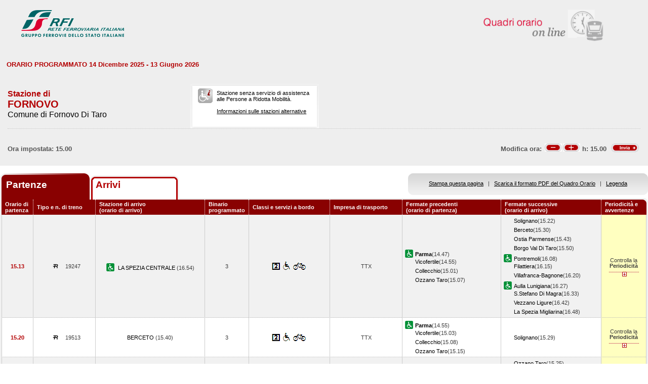

--- FILE ---
content_type: text/html; charset=utf-8
request_url: https://prm.rfi.it/qo_prm/QO_Partenze_SiPMR.aspx?Id=1254&lin=&dalle=15.00&alle=23.59&ora=15.00&guid=adcca33d-dc1a-4065-8e03-c8efb6163a29
body_size: 382183
content:

    
<!DOCTYPE html PUBLIC "-//W3C//DTD XHTML 1.0 Strict//EN" "http://www.w3.org/TR/xhtml1/DTD/xhtml1-strict.dtd">
<html xmlns="http://www.w3.org/1999/xhtml" lang="it" xml:lang="it">
<head>
	<meta http-equiv="Content-Type" content="text/html; charset=UTF-8" />
	<title>Orario dei treni in partenza dalla stazione di Fornovo - RFI</title>
	<link rel="stylesheet" href="css/styleQO.css" media="screen" />
	<!--[if IE 7]><link rel="stylesheet" href="css/ie7.css" media="screen" /><![endif]-->
	<!--[if IE 6]><link rel="stylesheet" href="css/ie6.css" media="screen" /><![endif]-->
	<script type="text/javascript" src="js/utility.js"></script>
	<script type="text/javascript" src="js/expandCollapseTxt.js"></script>
</head>
<body style="min-width:960px" class="pageBody">
	<!-- CONTAINER -->
	<div id="container" class="content">
		<div class="hidden"><a name="top" id="top"></a>
			Metanavigazione in questa pagina:
			<ul>
				<li><a href="#navigation">Vai al menu principale</a></li>
				<li><a href="#menuNav">Vai al menu di navigazione</a></li>
				<li><a href="#qorario">Vai al quadro orario</a></li>
				<li><a href="#footerFS">Vai ai link di footer</a></li>
			</ul>
		</div>
		
		<!-- HEADER -->
        <table width="100%" cellpadding="0" cellspacing="0">
        
        
        <tr>
            <td>
                <div class="logo">
                
                    <div class="radio">
                        <div>
                            <img align="right" alt="Libera circolazione di persone e beni" src="images/quadri_orario2.png"></img>
                            <div class="cl">
                            </div>
                        </div>
                    </div>
                    
                        <img alt="Rete Ferroviaria Italiana" src="images/logo.gif" />
                    
                    <div class="cl">
                    </div>
                </div>
            </td>
        </tr>                
        
        </table>
        <!-- /HEADER -->

    	<!-- CONTENUTI -->				
		
		
		
		
		
				
		
		
		
		
		
		
		<div id="content">

			<!-- Menu di navigazione -->
                        
            <!-- /Menu di navigazione -->

			<!-- Paragrafo -->			
			<div class="ContParag">
				<a name="qorario" id="qorario"></a>				
                
                <div style="background-color:#eeeeee">
                
				<!-- Titolo -->
			    
				
				<div class="QOtobBoxToolsUpper">
					<div class="angBotDx">
						<div class="TopTabSxUpper">
							<div class="topLink">							
							    
    							     ORARIO PROGRAMMATO 14 Dicembre 2025 - 13 Giugno 2026
							    							
							</div>
							<div class="botLink"></div>
							<!--<div class="clearRight"></div>-->						
						</div>
						<!--<div class="clearLeft"></div>-->
						<div class="clearDiv"></div>
						<!-- /Link destra -->
					</div>						
				</div>
				</div>
					
				<form name="form1" method="post" action="QO_Partenze_SiPMR.aspx?Id=1254&amp;lin=&amp;dalle=15.00&amp;alle=23.59&amp;ora=15.00&amp;guid=adcca33d-dc1a-4065-8e03-c8efb6163a29" id="form1" class="bot">
<div>
<input type="hidden" name="__EVENTTARGET" id="__EVENTTARGET" value="" />
<input type="hidden" name="__EVENTARGUMENT" id="__EVENTARGUMENT" value="" />
<input type="hidden" name="__VIEWSTATE" id="__VIEWSTATE" value="/[base64]" />
</div>

<script type="text/javascript">
//<![CDATA[
var theForm = document.forms['form1'];
if (!theForm) {
    theForm = document.form1;
}
function __doPostBack(eventTarget, eventArgument) {
    if (!theForm.onsubmit || (theForm.onsubmit() != false)) {
        theForm.__EVENTTARGET.value = eventTarget;
        theForm.__EVENTARGUMENT.value = eventArgument;
        theForm.submit();
    }
}
//]]>
</script>


<script src="/QO_PRM/WebResource.axd?d=xLkP-_miw8SK6FRbVdXObCnh-xg1UlnnKqX5RoRGxbegP51v1VAleW1yAiCQnxtVM9GxZqFMb0vABQtyyejWszIiFgo1&amp;t=636271743501517547" type="text/javascript"></script>


<script src="/QO_PRM/ScriptResource.axd?d=_GvarljtU2FqFfiDYC-ccVeEym07TY8RgtyMimHMY-JaSnndv1DH3wuSbsGK4WD5QU8jvtlSb_W_uJGEhqPrGzJWCF2SGGAjhQVOY0w1LU2hM9ZvnR0_SgfhjI6Y_sllC55Egty0wHhyhALczn0E8xcfm7s1&amp;t=3f4a792d" type="text/javascript"></script>
<script src="/QO_PRM/ScriptResource.axd?d=nV-3Jf57vPkfYMBr_GJgjqd8fhg7GZ_vI2WvdmYMJUaVJSsRn_2SskmUZ2p-qVOOPnLwbU09_xbxZrGFr_mHWoMzOFdvmohISq8H-9VHS_TZuGmfLIGXdxO1A8mDNtucBXO-UWgboxXHKnIAWDvwOA61Mjkfl6b_5vAyw09IjxOsM8Z00&amp;t=3f4a792d" type="text/javascript"></script>
<div>

	<input type="hidden" name="__VIEWSTATEGENERATOR" id="__VIEWSTATEGENERATOR" value="DB9C7E56" />
	<input type="hidden" name="__EVENTVALIDATION" id="__EVENTVALIDATION" value="/wEWBwLCkbThCwL/yYM7AsmDjosHAvmYi+wDAovP0xgCyrCn6AMC18aVmwLaXsztAUJCI41igjPCZzGFtJjPQQ==" />
</div>				
		       
				<div id="QOtobBoxTools">
					<div class="tl">
					    <div class="tr">
						<div class="bl">
						<div class="br">
							<div class="int">
								<div class="top">
									<div class="left">
										<div class="Sx">										
										    
    							                <h4>Stazione di</h4>
							                										
											
											<h2>FORNOVO</h2>
											
							                        <h3>Comune di Fornovo Di Taro</h3>
						                        
											
										</div>
										<div class="Dx">
											<div class="pmr">
												<div class="pmrTop">
													<div class="pmrBot">
														
														    <img src="images/ico_no_pmr_big.gif" alt="Stazione non dotata di assistenza alle Persone a Ridotta Mobilit&agrave;" />
														    
														    
							                                    <p>Stazione senza servizio di assistenza<br />alle Persone a Ridotta Mobilit&agrave;.<br /><br />
															    
															    <a href="http:\\www.rfi.it/it/stazioni/pagine-stazioni/accessibilita.html"
															    target="_blank" title="Vai alle stazioni dotate di servizio di assistenza">
															    Informazioni sulle stazioni alternative</a>
														        </p>
						                                    
													</div>
												</div>
											</div>
											<!--
											<div class="postit">
											    <div class="postitTop">
													<div class="postitBot">
													   <span style="color:#B30002; font-weight:bold">20/01/2026</span>
														<!--
														<p><a href="http://www.fsnews.it/cms/v/index.jsp?vgnextoid=d3b868ae9d50a110VgnVCM10000080a3e90aRCRD" title="Link esterno alla sezione di FSNews dedicata alle modifiche alla circolazione" >Controlla qui se sono previste temporanee modifiche alla circolazione nei giorni che ti interessano</a></p>
														<p>Controlla qui se sono previste temporanee modifiche alla circolazione nei giorni che ti interessano</p>
												
													</div>
												</div>
											</div>
											-->
										</div>
									</div>
									<div class="right" style="padding-right:5px">
									
									      
									
										
                                    </div>
									<div class="clearDiv"></div>
								</div>
								
								<div class="bot" style="height:48px">
									
									<table style="height:100%; width:100%" cellpadding="0" cellspacing="0">
									    <tr>
									        <td colspan="2" style="text-align:center">
									            
									            
									            
									            
									        </td>
									    </tr>	
									    <tr>
									        <td style="width:50%; text-align:left">
									            
					                                Ora impostata: 
				                                 15.00
									        </td>
									        <td style="width:50%; text-align:right">
									             <script type="text/javascript">
//<![CDATA[
Sys.WebForms.PageRequestManager._initialize('ScriptManager1', document.getElementById('form1'));
Sys.WebForms.PageRequestManager.getInstance()._updateControls(['tUpdatePanel1','tUpdatePanel3'], [], [], 90);
//]]>
</script>

								            
								            <!-- Sezione Modifica Ora -->
								            <table style="width:100%">
								                <tr>
								                    <td>
								                       <div id="UpdatePanel1">
	
                                                        <span id="lblOra" style="position:relative; top:-.6px">
			                                                    Modifica ora:  
		                                                    </span>  
                                                        
                                                        <input type="submit" name="btnCambiaOraMeno" value="" id="btnCambiaOraMeno" title="Indietro di 1h" style="background-image:url('images/buttonMenoSmall.gif'); background-repeat:no-repeat; 
                                                                position:relative; left:2px; background-position:center; width:34px; height:16px; 
                                                                border-style:none; background-color:Transparent;" />
		                                                <input type="submit" name="btnCambiaOraPiu" value="" id="btnCambiaOraPiu" title="Avanti di 1h" style="background-image:url('images/buttonPiuSmall.gif'); background-repeat:no-repeat; 
                                                                position:relative; background-position:center; width:34px; height:16px; 
                                                                border-style:none; background-color:Transparent;" />
		                                                <span id="Label1" style="position:relative; top:-.6px">h:</span>                                                     
                                                        <span id="lblCambiaOra" style="position:relative; top:-.6px">15.00</span>                                                                                                   		
					                                   
</div>
								                    </td>
								                    <td style="width:60px">
								                        <input type="image" name="btnOrario" id="btnOrario" title="Avvia la ricerca per ora" class="butImg" src="images/buttonInviaSmall.gif" style="height:17px;width:55px;border-width:0px;" />
                                                                                         
	                                                    
								                    
								                    </td>
								                </tr>
								            </table>									            
									        </td>
									    </tr>								
									</table>
																
								</div>
																
							</div>
						</div></div>
					</div></div>
				</div>				
				
				<div class="TopTab">
					<div class="angBotDx">
					    
						<!-- Tab Arrivi/Partenze -->
						<div class="TopTabSx">
						    
							<div class="tab on">
							
                                <span class="ap">Partenze&nbsp;</span>
                            
							</div>
							<div class="tab off">                                
                                
                                    <a style="color: #b30002;" title="Vai all'orario dei treni in arrivo nella stazione di Fornovo" href="QO_Arrivi_SiPMR.aspx?Id=1254&amp;lin=it&amp;dalle=15.00&amp;alle=15.59&ora=15.00&amp;guid=adcca33d-dc1a-4065-8e03-c8efb6163a29">Arrivi</a>
                                                                
                            </div>
                            
                            
														
							<div class="clearLeft"></div>
						</div>																													
						<!-- /Tab Arrivi/Partenze -->
						<!-- Link destra -->
						<div class="TopTabDx">
                                        						
                            <div class="topLink">		
                                
                                    <a href="QO_Stampa.aspx?Tipo=P&amp;id=1254&amp;lin=&amp;dalle=15.00&amp;alle=23.59" title="Vai al formato stampa" onclick="open_popup('QO_Stampa.aspx?Tipo=P&amp;id=1254&amp;lin=&amp;dalle=15.00&amp;alle=23.59', 1100, 1000, 100, 0); return false;">Stampa questa pagina</a>
                                			
                                &nbsp;&nbsp;|&nbsp;&nbsp;
								
                                
                                    <a href="QO_Pdf.aspx?Tipo=P&amp;lin=it&amp;id=1254" title="Scarica il PDF">Scarica il formato PDF del Quadro Orario</a>
                                
                                &nbsp;&nbsp;|&nbsp;&nbsp;
																								
                                
                                    <a href="legenda.aspx?tipo=P&amp;id=1254&amp;lin=" title="Vai alla Legenda" onclick="open_popup('legenda.aspx?tipo=P&amp;id=1254&amp;lin=', 500, 700, 350, 20); return false;">Legenda</a>
                                							
                            </div>
                            <div class="botLink"></div>
                            <div class="clearRight"></div>
						
                        </div>
						<div class="clearLeft"></div>
						<!-- /Link destra -->
					</div>
				</div>				
				<!-- Tabella Quadro Orario -->
				<h4 class="hidden">Quadro orario dei treni in partenza</h4>					
				<div class="contTab">
					<table border="0" cellpadding="0" cellspacing="0" width="100%" class="QOtab" summary="La tabella contiene le informazioni relative ai treni in partenza dalla stazione di Fornovo. Vengono riportate informazioni su l'orario, il numero del treno, la stazione di arrivo, il binario di partenza, classi e servizi a bordo, fermate precedenti e fermate successive, periodicit&agrave; e avvertenze.">
						<thead>
							<tr class="rigatop">
								<th scope="col" style="width:5%">
								
								
                                    Orario di partenza
                                
								</th>
								<th scope="col">
								
								
                                    Tipo e n. di treno
                                
								</th>
								<th scope="col">
								
	                                Stazione di arrivo
                                
								<br />
								
	                                (orario di arrivo)
                                
								</th>
								<th scope="col" style="width:6%">
								
								
	                                Binario programmato
                                
								</th>
								<th scope="col">
								
	                                Classi e servizi a bordo
                                
								</th>
								<th scope="col">
								
	                                Impresa di trasporto
                                
								</th>
								<th scope="col">
								
	                                Fermate precedenti
                                
								<br />
								
	                                (orario di partenza)
                                
								</th>
								<th scope="col">
								
	                                Fermate successive
                                
								<br />
								
	                                (orario di arrivo)
                                
								</th>
								<th scope="col" class="cellaultima">
								
								
	                                Periodicit&agrave; e avvertenze
                                
								</th>
							</tr>
						</thead>
						<tbody>
							
                                        <tr>
                                    
                                    
                                    
								    <td class="cellauno center" style="text-align:center">
								        15.13
								    </td>				    
								    <td class="center">
								    
								    
								        <img src="images/trn_R.gif" alt="Treno Regionale" />
								    19247
								    
								    </td>
								    <td class="center">
								        
								        <img src="images/ico_pmr.gif" alt="Stazione con servizio di assistenza alle Persone a Ridotta Mobilit&agrave;" class="ico" />
								        
								            <a href="QO_Partenze_SiPMR.aspx?Id=265&amp;lin=&amp;dalle=15.00&amp;alle=23.59&amp;ora=15.00&amp;guid=adcca33d-dc1a-4065-8e03-c8efb6163a29">
								                LA SPEZIA CENTRALE 
                                                 		            
								            </a>
								        
								            (16.54)								        
								    </td>
								    <td class="center">
								        3								                        
								                        
								    </td>
								    <td class="center">
									    
									
                                                <img src='IMAGES/2.gif' alt='Servizio di Seconda Classe' />&nbsp;
                                         
                                                <img src='IMAGES/accessib.gif' alt='Treno con carrozza dotata di posto attrezzato e bagno accessibile per passeggeri su sedia a ruote' />&nbsp;
                                         
                                                <img src='IMAGES/bici.gif' alt='Servizio di trasporto Bici al seguito' />&nbsp;
                                         
                                    
								    </td>
								    <td class="center">
								        TTX
								        
                                    </td>                                  
								    <td>
									    
							        
                                                    <img src="images/ico_pmr.gif" alt="Stazione con servizio di assistenza alle Persone a Ridotta Mobilit&agrave;" class="ico" /><a href="QO_Partenze_SiPMR.aspx?Id=1893&amp;lin=&amp;dalle=15.00&amp;alle=23.59&amp;ora=15.00&amp;guid=adcca33d-dc1a-4065-8e03-c8efb6163a29"><strong>Parma</strong></a>(14.47)
                                                
				                                    <br/>
				                                
                                                    <span></span><a href="QO_Partenze_SiPMR.aspx?Id=2830&amp;lin=&amp;dalle=15.00&amp;alle=23.59&amp;ora=15.00&amp;guid=adcca33d-dc1a-4065-8e03-c8efb6163a29">Vicofertile</a>(14.55)
                                                
				                                    <br/>
				                                
                                                    <span></span><a href="QO_Partenze_SiPMR.aspx?Id=1060&amp;lin=&amp;dalle=15.00&amp;alle=23.59&amp;ora=15.00&amp;guid=adcca33d-dc1a-4065-8e03-c8efb6163a29">Collecchio</a>(15.01)
                                                
				                                    <br/>
				                                
                                                    <span></span><a href="QO_Partenze_SiPMR.aspx?Id=1849&amp;lin=&amp;dalle=15.00&amp;alle=23.59&amp;ora=15.00&amp;guid=adcca33d-dc1a-4065-8e03-c8efb6163a29">Ozzano Taro</a>(15.07)
                                                		    
								        &nbsp;</td>							        
								    <td>
								        
							        
                                                <span></span><a href="QO_Partenze_SiPMR.aspx?Id=2558&amp;lin=&amp;dalle=15.00&amp;alle=23.59&amp;ora=15.00&amp;guid=adcca33d-dc1a-4065-8e03-c8efb6163a29">Solignano</a>(15.22)
                                            
		                                        <br/>
                                            
                                                <span></span><a href="QO_Partenze_SiPMR.aspx?Id=584&amp;lin=&amp;dalle=15.00&amp;alle=23.59&amp;ora=15.00&amp;guid=adcca33d-dc1a-4065-8e03-c8efb6163a29">Berceto</a>(15.30)
                                            
		                                        <br/>
                                            
                                                <span></span><a href="QO_Partenze_SiPMR.aspx?Id=1839&amp;lin=&amp;dalle=15.00&amp;alle=23.59&amp;ora=15.00&amp;guid=adcca33d-dc1a-4065-8e03-c8efb6163a29">Ostia Parmense</a>(15.43)
                                            
		                                        <br/>
                                            
                                                <span></span><a href="QO_Partenze_SiPMR.aspx?Id=655&amp;lin=&amp;dalle=15.00&amp;alle=23.59&amp;ora=15.00&amp;guid=adcca33d-dc1a-4065-8e03-c8efb6163a29">Borgo Val Di Taro</a>(15.50)
                                            
		                                        <br/>
                                            
                                                <img src="images/ico_pmr.gif" alt="Stazione con servizio di assistenza alle Persone a Ridotta Mobilit&agrave;" class="ico" /><a href="QO_Partenze_SiPMR.aspx?Id=2082&amp;lin=&amp;dalle=15.00&amp;alle=23.59&amp;ora=15.00&amp;guid=adcca33d-dc1a-4065-8e03-c8efb6163a29">Pontremoli</a>(16.08)
                                            
		                                        <br/>
		                                    
                                                <span></span><a href="QO_Partenze_SiPMR.aspx?Id=1221&amp;lin=&amp;dalle=15.00&amp;alle=23.59&amp;ora=15.00&amp;guid=adcca33d-dc1a-4065-8e03-c8efb6163a29">Filattiera</a>(16.15)
                                            
		                                        <br/>
                                            
                                                <span></span><a href="QO_Partenze_SiPMR.aspx?Id=2866&amp;lin=&amp;dalle=15.00&amp;alle=23.59&amp;ora=15.00&amp;guid=adcca33d-dc1a-4065-8e03-c8efb6163a29">Villafranca-Bagnone</a>(16.20)
                                            
		                                        <br/>
                                            
                                                <img src="images/ico_pmr.gif" alt="Stazione con servizio di assistenza alle Persone a Ridotta Mobilit&agrave;" class="ico" /><a href="QO_Partenze_SiPMR.aspx?Id=14355229&amp;lin=&amp;dalle=15.00&amp;alle=23.59&amp;ora=15.00&amp;guid=adcca33d-dc1a-4065-8e03-c8efb6163a29">Aulla Lunigiana</a>(16.27)
                                            
		                                        <br/>
		                                    
                                                <span></span><a href="QO_Partenze_SiPMR.aspx?Id=2409&amp;lin=&amp;dalle=15.00&amp;alle=23.59&amp;ora=15.00&amp;guid=adcca33d-dc1a-4065-8e03-c8efb6163a29">S.Stefano Di Magra</a>(16.33)
                                            
		                                        <br/>
                                            
                                                <span></span><a href="QO_Partenze_SiPMR.aspx?Id=2822&amp;lin=&amp;dalle=15.00&amp;alle=23.59&amp;ora=15.00&amp;guid=adcca33d-dc1a-4065-8e03-c8efb6163a29">Vezzano Ligure</a>(16.42)
                                            
		                                        <br/>
                                            
                                                <span></span><a href="QO_Partenze_SiPMR.aspx?Id=1405&amp;lin=&amp;dalle=15.00&amp;alle=23.59&amp;ora=15.00&amp;guid=adcca33d-dc1a-4065-8e03-c8efb6163a29">La Spezia Migliarina</a>(16.48)
                                            	
                                    
                                       
								    &nbsp;</td>
								        
								        
								        <td class="periodavv showPeriodicita"></td>
								        
							        </tr>
							        
							        
							        
							        							        
							        
							        
							        <tr>
							                
								                <td colspan="10" class="rowOpenGrey">
								            
                                                                       
									        <div class="contdettaglio">
										        <div class="hidden"><strong>Periodicit&agrave; e Avvertenze del Treno 19247 delle ore 16.54</strong></div>
										        <div class="dettaglio" id="divDettaglio">
											        <div class="Sx">
												        
												        <h5>												        
												        
                                                            PeriodicitÃ    
                                                         
												        </h5>
                                                        <br />
                                                        
												        
                                                            <!--*NON CIRCOLA IL 17 GEN, IL 18 GEN, IL 21 FEB, IL 22 FEB, IL 21 MAR E IL 22 MAR, DAL 20 APR AL 29 MAG<br />&nbsp;-->
                    								        *NON CIRCOLA IL 17 GEN, IL 18 GEN, IL 21 FEB, IL 22 FEB, IL 21 MAR E IL 22 MAR, DAL 20 APR AL 29 MAG<br />&nbsp;
                    								        
                                                        
											        </div>
											        <div class="Dx">
												        
											        </div>
											        <div class="clear"></div>
										        </div>
									        </div>
									       									        
								        </td>								        
							        </tr>
							        
                                                            
							            <tr class="dispari">							    
							        
                                    
                                    
								    <td class="cellauno center" style="text-align:center">
								        15.20
								    </td>				    
								    <td class="center">
								    
								    
								        <img src="images/trn_R.gif" alt="Treno Regionale" />
								    19513
								    
								    </td>
								    <td class="center">
								        
								            <a href="QO_Partenze_SiPMR.aspx?Id=584&amp;lin=&amp;dalle=15.00&amp;alle=23.59&amp;ora=15.00&amp;guid=adcca33d-dc1a-4065-8e03-c8efb6163a29">
								                BERCETO 
                                                 		            
								            </a>
								        
								            (15.40)								        
								    </td>
								    <td class="center">
								        3								                        
								                        
								    </td>
								    <td class="center">
									    
									
                                                <img src='IMAGES/2.gif' alt='Servizio di Seconda Classe' />&nbsp;
                                         
                                                <img src='IMAGES/accessib.gif' alt='Treno con carrozza dotata di posto attrezzato e bagno accessibile per passeggeri su sedia a ruote' />&nbsp;
                                         
                                                <img src='IMAGES/bici.gif' alt='Servizio di trasporto Bici al seguito' />&nbsp;
                                         
                                    
								    </td>
								    <td class="center">
								        TTX
								        
                                    </td>                                  
								    <td>
									    
							        
                                                    <img src="images/ico_pmr.gif" alt="Stazione con servizio di assistenza alle Persone a Ridotta Mobilit&agrave;" class="ico" /><a href="QO_Partenze_SiPMR.aspx?Id=1893&amp;lin=&amp;dalle=15.00&amp;alle=23.59&amp;ora=15.00&amp;guid=adcca33d-dc1a-4065-8e03-c8efb6163a29"><strong>Parma</strong></a>(14.55)
                                                
				                                    <br/>
				                                
                                                    <span></span><a href="QO_Partenze_SiPMR.aspx?Id=2830&amp;lin=&amp;dalle=15.00&amp;alle=23.59&amp;ora=15.00&amp;guid=adcca33d-dc1a-4065-8e03-c8efb6163a29">Vicofertile</a>(15.03)
                                                
				                                    <br/>
				                                
                                                    <span></span><a href="QO_Partenze_SiPMR.aspx?Id=1060&amp;lin=&amp;dalle=15.00&amp;alle=23.59&amp;ora=15.00&amp;guid=adcca33d-dc1a-4065-8e03-c8efb6163a29">Collecchio</a>(15.08)
                                                
				                                    <br/>
				                                
                                                    <span></span><a href="QO_Partenze_SiPMR.aspx?Id=1849&amp;lin=&amp;dalle=15.00&amp;alle=23.59&amp;ora=15.00&amp;guid=adcca33d-dc1a-4065-8e03-c8efb6163a29">Ozzano Taro</a>(15.15)
                                                		    
								        &nbsp;</td>							        
								    <td>
								        
							        
                                                <span></span><a href="QO_Partenze_SiPMR.aspx?Id=2558&amp;lin=&amp;dalle=15.00&amp;alle=23.59&amp;ora=15.00&amp;guid=adcca33d-dc1a-4065-8e03-c8efb6163a29">Solignano</a>(15.29)
                                            	
                                    
                                       
								    &nbsp;</td>
								        
								        
								        <td class="periodavv showPeriodicita"></td>
								        
							        </tr>
							        
							        
							        
							        							        
							        
							        
							        <tr>
							                
							                    <td colspan="10" class="rowOpen">
							                
                                                                       
									        <div class="contdettaglio">
										        <div class="hidden"><strong>Periodicit&agrave; e Avvertenze del Treno 19513 delle ore 15.40</strong></div>
										        <div class="dettaglio" id="divDettaglio">
											        <div class="Sx">
												        
												        <h5>												        
												        
                                                            PeriodicitÃ    
                                                         
												        </h5>
                                                        <br />
                                                        
												        
                                                            <!--*CIRCOLA IL 17 GEN, IL 18 GEN, IL 21 FEB, IL 22 FEB, IL 21 MAR E IL 22 MAR, DAL 20 APR AL 29 MAG<br />&nbsp;-->
                    								        *CIRCOLA IL 17 GEN, IL 18 GEN, IL 21 FEB, IL 22 FEB, IL 21 MAR E IL 22 MAR, DAL 20 APR AL 29 MAG<br />&nbsp;
                    								        
                                                        
											        </div>
											        <div class="Dx">
												        
											        </div>
											        <div class="clear"></div>
										        </div>
									        </div>
									       									        
								        </td>								        
							        </tr>
							        
                                
                                        <tr>
                                    
                                    
                                    
								    <td class="cellauno center" style="text-align:center">
								        15.21
								    </td>				    
								    <td class="center">
								    
								    
								        <img src="images/trn_R.gif" alt="Treno Regionale" />
								    19512
								    
								    </td>
								    <td class="center">
								        
								        <img src="images/ico_pmr.gif" alt="Stazione con servizio di assistenza alle Persone a Ridotta Mobilit&agrave;" class="ico" />
								        
								            <a href="QO_Partenze_SiPMR.aspx?Id=1893&amp;lin=&amp;dalle=15.00&amp;alle=23.59&amp;ora=15.00&amp;guid=adcca33d-dc1a-4065-8e03-c8efb6163a29">
								                PARMA 
                                                 		            
								            </a>
								        
								            (15.44)								        
								    </td>
								    <td class="center">
								        4								                        
								                        
								    </td>
								    <td class="center">
									    
									
                                                <img src='IMAGES/2.gif' alt='Servizio di Seconda Classe' />&nbsp;
                                         
                                                <img src='IMAGES/accessib.gif' alt='Treno con carrozza dotata di posto attrezzato e bagno accessibile per passeggeri su sedia a ruote' />&nbsp;
                                         
                                                <img src='IMAGES/bici.gif' alt='Servizio di trasporto Bici al seguito' />&nbsp;
                                         
                                    
								    </td>
								    <td class="center">
								        TI
								        
                                    </td>                                  
								    <td>
									    
							        
                                                    <span></span><a href="QO_Partenze_SiPMR.aspx?Id=584&amp;lin=&amp;dalle=15.00&amp;alle=23.59&amp;ora=15.00&amp;guid=adcca33d-dc1a-4065-8e03-c8efb6163a29"><strong>Berceto</strong></a>(14.54)
                                                
				                                    <br/>
				                                
                                                    <span></span><a href="QO_Partenze_SiPMR.aspx?Id=2558&amp;lin=&amp;dalle=15.00&amp;alle=23.59&amp;ora=15.00&amp;guid=adcca33d-dc1a-4065-8e03-c8efb6163a29">Solignano</a>(15.02)
                                                		    
								        &nbsp;</td>							        
								    <td>
								        
							        
                                                <span></span><a href="QO_Partenze_SiPMR.aspx?Id=1849&amp;lin=&amp;dalle=15.00&amp;alle=23.59&amp;ora=15.00&amp;guid=adcca33d-dc1a-4065-8e03-c8efb6163a29">Ozzano Taro</a>(15.25)
                                            
		                                        <br/>
                                            
                                                <span></span><a href="QO_Partenze_SiPMR.aspx?Id=1060&amp;lin=&amp;dalle=15.00&amp;alle=23.59&amp;ora=15.00&amp;guid=adcca33d-dc1a-4065-8e03-c8efb6163a29">Collecchio</a>(15.31)
                                            
		                                        <br/>
                                            
                                                <span></span><a href="QO_Partenze_SiPMR.aspx?Id=2830&amp;lin=&amp;dalle=15.00&amp;alle=23.59&amp;ora=15.00&amp;guid=adcca33d-dc1a-4065-8e03-c8efb6163a29">Vicofertile</a>(15.35)
                                            	
                                    
                                       
								    &nbsp;</td>
								        
								        
								        <td class="periodavv showPeriodicita"></td>
								        
							        </tr>
							        
							        
							        
							        							        
							        
							        
							        <tr>
							                
								                <td colspan="10" class="rowOpenGrey">
								            
                                                                       
									        <div class="contdettaglio">
										        <div class="hidden"><strong>Periodicit&agrave; e Avvertenze del Treno 19512 delle ore 15.44</strong></div>
										        <div class="dettaglio" id="divDettaglio">
											        <div class="Sx">
												        
												        <h5>												        
												        
                                                            PeriodicitÃ    
                                                         
												        </h5>
                                                        <br />
                                                        
												        
                                                            <!--*CIRCOLA IL 17 GEN, IL 18 GEN, IL 21 FEB, IL 22 FEB, IL 21 MAR E IL 22 MAR, DAL 20 APR AL 29 MAG<br />&nbsp;-->
                    								        *CIRCOLA IL 17 GEN, IL 18 GEN, IL 21 FEB, IL 22 FEB, IL 21 MAR E IL 22 MAR, DAL 20 APR AL 29 MAG<br />&nbsp;
                    								        
                                                        
											        </div>
											        <div class="Dx">
												        
											        </div>
											        <div class="clear"></div>
										        </div>
									        </div>
									       									        
								        </td>								        
							        </tr>
							        
                                                            
							            <tr class="dispari">							    
							        
                                    
                                    
								    <td class="cellauno center" style="text-align:center">
								        15.26
								    </td>				    
								    <td class="center">
								    
								    
								        <img src="images/trn_R.gif" alt="Treno Regionale" />
								    19276
								    
								    </td>
								    <td class="center">
								        
								        <img src="images/ico_pmr.gif" alt="Stazione con servizio di assistenza alle Persone a Ridotta Mobilit&agrave;" class="ico" />
								        
								            <a href="QO_Partenze_SiPMR.aspx?Id=1893&amp;lin=&amp;dalle=15.00&amp;alle=23.59&amp;ora=15.00&amp;guid=adcca33d-dc1a-4065-8e03-c8efb6163a29">
								                PARMA 
                                                 		            
								            </a>
								        
								            (15.44)								        
								    </td>
								    <td class="center">
								        4								                        
								                        
								    </td>
								    <td class="center">
									    
									
                                                <img src='IMAGES/2.gif' alt='Servizio di Seconda Classe' />&nbsp;
                                         
                                                <img src='IMAGES/accessib.gif' alt='Treno con carrozza dotata di posto attrezzato e bagno accessibile per passeggeri su sedia a ruote' />&nbsp;
                                         
                                                <img src='IMAGES/bici.gif' alt='Servizio di trasporto Bici al seguito' />&nbsp;
                                         
                                    
								    </td>
								    <td class="center">
								        TTX
								        
                                    </td>                                  
								    <td>
									    
							        
                                                    <span></span><a href="QO_Partenze_SiPMR.aspx?Id=655&amp;lin=&amp;dalle=15.00&amp;alle=23.59&amp;ora=15.00&amp;guid=adcca33d-dc1a-4065-8e03-c8efb6163a29"><strong>Borgo Val Di Taro</strong></a>(14.52)
                                                
				                                    <br/>
				                                
                                                    <span></span><a href="QO_Partenze_SiPMR.aspx?Id=584&amp;lin=&amp;dalle=15.00&amp;alle=23.59&amp;ora=15.00&amp;guid=adcca33d-dc1a-4065-8e03-c8efb6163a29">Berceto</a>(15.10)
                                                
				                                    <br/>
				                                
                                                    <span></span><a href="QO_Partenze_SiPMR.aspx?Id=2558&amp;lin=&amp;dalle=15.00&amp;alle=23.59&amp;ora=15.00&amp;guid=adcca33d-dc1a-4065-8e03-c8efb6163a29">Solignano</a>(15.16)
                                                		    
								        &nbsp;</td>							        
								    <td>
								        
							        
                                                <span></span><a href="QO_Partenze_SiPMR.aspx?Id=1060&amp;lin=&amp;dalle=15.00&amp;alle=23.59&amp;ora=15.00&amp;guid=adcca33d-dc1a-4065-8e03-c8efb6163a29">Collecchio</a>(15.33)
                                            	
                                    
                                       
								    &nbsp;</td>
								        
								        
								        <td class="periodavv showPeriodicita"></td>
								        
							        </tr>
							        
							        
							        
							        							        
							        
							        
							        <tr>
							                
							                    <td colspan="10" class="rowOpen">
							                
                                                                       
									        <div class="contdettaglio">
										        <div class="hidden"><strong>Periodicit&agrave; e Avvertenze del Treno 19276 delle ore 15.44</strong></div>
										        <div class="dettaglio" id="divDettaglio">
											        <div class="Sx">
												        
												        <h5>												        
												        
                                                            PeriodicitÃ    
                                                         
												        </h5>
                                                        <br />
                                                        
												        
                                                            <!--*CIRCOLA DAL 14 DIC AL 19 APR E DAL 30 MAG AL 13 GIU<br />*NON CIRCOLA NEI GIORNI FESTIVI, NONCHE IL 17 GEN, IL 21 FEB E IL 21 MAR<br />&nbsp;-->
                    								        *CIRCOLA DAL 14 DIC AL 19 APR E DAL 30 MAG AL 13 GIU<br />*NON CIRCOLA NEI GIORNI FESTIVI, NONCHE IL 17 GEN, IL 21 FEB E IL 21 MAR<br />&nbsp;
                    								        
                                                        
											        </div>
											        <div class="Dx">
												        
											        </div>
											        <div class="clear"></div>
										        </div>
									        </div>
									       									        
								        </td>								        
							        </tr>
							        
                                
                                        <tr>
                                    
                                    
                                    
								    <td class="cellauno center" style="text-align:center">
								        15.47
								    </td>				    
								    <td class="center">
								    
								    
								        <img src="images/trn_R.gif" alt="Treno Regionale" />
								    19250
								    
								    </td>
								    <td class="center">
								        
								        <img src="images/ico_pmr.gif" alt="Stazione con servizio di assistenza alle Persone a Ridotta Mobilit&agrave;" class="ico" />
								        
								            <a href="QO_Partenze_SiPMR.aspx?Id=1893&amp;lin=&amp;dalle=15.00&amp;alle=23.59&amp;ora=15.00&amp;guid=adcca33d-dc1a-4065-8e03-c8efb6163a29">
								                PARMA 
                                                 		            
								            </a>
								        
								            (16.14)								        
								    </td>
								    <td class="center">
								        4								                        
								                        
								    </td>
								    <td class="center">
									    
									
                                                <img src='IMAGES/2.gif' alt='Servizio di Seconda Classe' />&nbsp;
                                         
                                                <img src='IMAGES/accessib.gif' alt='Treno con carrozza dotata di posto attrezzato e bagno accessibile per passeggeri su sedia a ruote' />&nbsp;
                                         
                                                <img src='IMAGES/bici.gif' alt='Servizio di trasporto Bici al seguito' />&nbsp;
                                         
                                    
								    </td>
								    <td class="center">
								        TTX
								        
                                    </td>                                  
								    <td>
									    
							        
                                                    <img src="images/ico_pmr.gif" alt="Stazione con servizio di assistenza alle Persone a Ridotta Mobilit&agrave;" class="ico" /><a href="QO_Partenze_SiPMR.aspx?Id=265&amp;lin=&amp;dalle=15.00&amp;alle=23.59&amp;ora=15.00&amp;guid=adcca33d-dc1a-4065-8e03-c8efb6163a29"><strong>La Spezia Centrale</strong></a>(14.06)
                                                
				                                    <br/>
				                                
                                                    <span></span><a href="QO_Partenze_SiPMR.aspx?Id=1405&amp;lin=&amp;dalle=15.00&amp;alle=23.59&amp;ora=15.00&amp;guid=adcca33d-dc1a-4065-8e03-c8efb6163a29">La Spezia Migliarina</a>(14.11)
                                                
				                                    <br/>
				                                
                                                    <span></span><a href="QO_Partenze_SiPMR.aspx?Id=724&amp;lin=&amp;dalle=15.00&amp;alle=23.59&amp;ora=15.00&amp;guid=adcca33d-dc1a-4065-8e03-c8efb6163a29">Ca' Di Boschetti</a>(14.15)
                                                
				                                    <br/>
				                                
                                                    <span></span><a href="QO_Partenze_SiPMR.aspx?Id=2822&amp;lin=&amp;dalle=15.00&amp;alle=23.59&amp;ora=15.00&amp;guid=adcca33d-dc1a-4065-8e03-c8efb6163a29">Vezzano Ligure</a>(14.20)
                                                
				                                    <br/>
				                                
                                                    <span></span><a href="QO_Partenze_SiPMR.aspx?Id=2409&amp;lin=&amp;dalle=15.00&amp;alle=23.59&amp;ora=15.00&amp;guid=adcca33d-dc1a-4065-8e03-c8efb6163a29">S.Stefano Di Magra</a>(14.25)
                                                
				                                    <br/>
				                                
                                                    <img src="images/ico_pmr.gif" alt="Stazione con servizio di assistenza alle Persone a Ridotta Mobilit&agrave;" class="ico" /><a href="QO_Partenze_SiPMR.aspx?Id=14355229&amp;lin=&amp;dalle=15.00&amp;alle=23.59&amp;ora=15.00&amp;guid=adcca33d-dc1a-4065-8e03-c8efb6163a29">Aulla Lunigiana</a>(14.32)
                                                
				                                    <br/>
				                                
                                                    <span></span><a href="QO_Partenze_SiPMR.aspx?Id=2866&amp;lin=&amp;dalle=15.00&amp;alle=23.59&amp;ora=15.00&amp;guid=adcca33d-dc1a-4065-8e03-c8efb6163a29">Villafranca-Bagnone</a>(14.39)
                                                
				                                    <br/>
				                                
                                                    <span></span><a href="QO_Partenze_SiPMR.aspx?Id=1221&amp;lin=&amp;dalle=15.00&amp;alle=23.59&amp;ora=15.00&amp;guid=adcca33d-dc1a-4065-8e03-c8efb6163a29">Filattiera</a>(14.45)
                                                
				                                    <br/>
				                                
                                                    <img src="images/ico_pmr.gif" alt="Stazione con servizio di assistenza alle Persone a Ridotta Mobilit&agrave;" class="ico" /><a href="QO_Partenze_SiPMR.aspx?Id=2082&amp;lin=&amp;dalle=15.00&amp;alle=23.59&amp;ora=15.00&amp;guid=adcca33d-dc1a-4065-8e03-c8efb6163a29">Pontremoli</a>(14.52)
                                                
				                                    <br/>
				                                
                                                    <span></span><a href="QO_Partenze_SiPMR.aspx?Id=655&amp;lin=&amp;dalle=15.00&amp;alle=23.59&amp;ora=15.00&amp;guid=adcca33d-dc1a-4065-8e03-c8efb6163a29">Borgo Val Di Taro</a>(15.09)
                                                
				                                    <br/>
				                                
                                                    <span></span><a href="QO_Partenze_SiPMR.aspx?Id=1839&amp;lin=&amp;dalle=15.00&amp;alle=23.59&amp;ora=15.00&amp;guid=adcca33d-dc1a-4065-8e03-c8efb6163a29">Ostia Parmense</a>(15.17)
                                                
				                                    <br/>
				                                
                                                    <span></span><a href="QO_Partenze_SiPMR.aspx?Id=584&amp;lin=&amp;dalle=15.00&amp;alle=23.59&amp;ora=15.00&amp;guid=adcca33d-dc1a-4065-8e03-c8efb6163a29">Berceto</a>(15.29)
                                                
				                                    <br/>
				                                
                                                    <span></span><a href="QO_Partenze_SiPMR.aspx?Id=2558&amp;lin=&amp;dalle=15.00&amp;alle=23.59&amp;ora=15.00&amp;guid=adcca33d-dc1a-4065-8e03-c8efb6163a29">Solignano</a>(15.36)
                                                		    
								        &nbsp;</td>							        
								    <td>
								        
							        
                                                <span></span><a href="QO_Partenze_SiPMR.aspx?Id=1849&amp;lin=&amp;dalle=15.00&amp;alle=23.59&amp;ora=15.00&amp;guid=adcca33d-dc1a-4065-8e03-c8efb6163a29">Ozzano Taro</a>(15.51)
                                            
		                                        <br/>
                                            
                                                <span></span><a href="QO_Partenze_SiPMR.aspx?Id=1060&amp;lin=&amp;dalle=15.00&amp;alle=23.59&amp;ora=15.00&amp;guid=adcca33d-dc1a-4065-8e03-c8efb6163a29">Collecchio</a>(15.59)
                                            
		                                        <br/>
                                            
                                                <span></span><a href="QO_Partenze_SiPMR.aspx?Id=2830&amp;lin=&amp;dalle=15.00&amp;alle=23.59&amp;ora=15.00&amp;guid=adcca33d-dc1a-4065-8e03-c8efb6163a29">Vicofertile</a>(16.04)
                                            	
                                    
                                       
								    &nbsp;</td>
								        
								        
								        <td class="periodavv showPeriodicita"></td>
								        
							        </tr>
							        
							        
							        
							        							        
							        
							        
							        <tr>
							                
								                <td colspan="10" class="rowOpenGrey">
								            
                                                                       
									        <div class="contdettaglio">
										        <div class="hidden"><strong>Periodicit&agrave; e Avvertenze del Treno 19250 delle ore 16.14</strong></div>
										        <div class="dettaglio" id="divDettaglio">
											        <div class="Sx">
												        
												        <h5>												        
												        
                                                            PeriodicitÃ    
                                                         
												        </h5>
                                                        <br />
                                                        
												        
                                                            <!--*NON CIRCOLA IL 17 GEN, IL 18 GEN, IL 21 FEB, IL 22 FEB, IL 21 MAR E IL 22 MAR, DAL 20 APR AL 29 MAG<br />&nbsp;-->
                    								        *NON CIRCOLA IL 17 GEN, IL 18 GEN, IL 21 FEB, IL 22 FEB, IL 21 MAR E IL 22 MAR, DAL 20 APR AL 29 MAG<br />&nbsp;
                    								        
                                                        
											        </div>
											        <div class="Dx">
												        
											        </div>
											        <div class="clear"></div>
										        </div>
									        </div>
									       									        
								        </td>								        
							        </tr>
							        
                                                            
							            <tr class="dispari">							    
							        
                                    
                                    
								    <td class="cellauno center" style="text-align:center">
								        16.13
								    </td>				    
								    <td class="center">
								    
								    
								        <img src="images/trn_R.gif" alt="Treno Regionale" />
								    19249
								    
								    </td>
								    <td class="center">
								        
								        <img src="images/ico_pmr.gif" alt="Stazione con servizio di assistenza alle Persone a Ridotta Mobilit&agrave;" class="ico" />
								        
								            <a href="QO_Partenze_SiPMR.aspx?Id=265&amp;lin=&amp;dalle=15.00&amp;alle=23.59&amp;ora=15.00&amp;guid=adcca33d-dc1a-4065-8e03-c8efb6163a29">
								                LA SPEZIA CENTRALE 
                                                 		            
								            </a>
								        
								            (17.54)								        
								    </td>
								    <td class="center">
								        3								                        
								                        
								    </td>
								    <td class="center">
									    
									
                                                <img src='IMAGES/2.gif' alt='Servizio di Seconda Classe' />&nbsp;
                                         
                                                <img src='IMAGES/accessib.gif' alt='Treno con carrozza dotata di posto attrezzato e bagno accessibile per passeggeri su sedia a ruote' />&nbsp;
                                         
                                                <img src='IMAGES/bici.gif' alt='Servizio di trasporto Bici al seguito' />&nbsp;
                                         
                                    
								    </td>
								    <td class="center">
								        TI
								        
                                    </td>                                  
								    <td>
									    
							        
                                                    <img src="images/ico_pmr.gif" alt="Stazione con servizio di assistenza alle Persone a Ridotta Mobilit&agrave;" class="ico" /><a href="QO_Partenze_SiPMR.aspx?Id=1893&amp;lin=&amp;dalle=15.00&amp;alle=23.59&amp;ora=15.00&amp;guid=adcca33d-dc1a-4065-8e03-c8efb6163a29"><strong>Parma</strong></a>(15.47)
                                                
				                                    <br/>
				                                
                                                    <span></span><a href="QO_Partenze_SiPMR.aspx?Id=2830&amp;lin=&amp;dalle=15.00&amp;alle=23.59&amp;ora=15.00&amp;guid=adcca33d-dc1a-4065-8e03-c8efb6163a29">Vicofertile</a>(15.55)
                                                
				                                    <br/>
				                                
                                                    <span></span><a href="QO_Partenze_SiPMR.aspx?Id=1060&amp;lin=&amp;dalle=15.00&amp;alle=23.59&amp;ora=15.00&amp;guid=adcca33d-dc1a-4065-8e03-c8efb6163a29">Collecchio</a>(16.01)
                                                
				                                    <br/>
				                                
                                                    <span></span><a href="QO_Partenze_SiPMR.aspx?Id=1849&amp;lin=&amp;dalle=15.00&amp;alle=23.59&amp;ora=15.00&amp;guid=adcca33d-dc1a-4065-8e03-c8efb6163a29">Ozzano Taro</a>(16.07)
                                                		    
								        &nbsp;</td>							        
								    <td>
								        
							        
                                                <span></span><a href="QO_Partenze_SiPMR.aspx?Id=2558&amp;lin=&amp;dalle=15.00&amp;alle=23.59&amp;ora=15.00&amp;guid=adcca33d-dc1a-4065-8e03-c8efb6163a29">Solignano</a>(16.22)
                                            
		                                        <br/>
                                            
                                                <span></span><a href="QO_Partenze_SiPMR.aspx?Id=584&amp;lin=&amp;dalle=15.00&amp;alle=23.59&amp;ora=15.00&amp;guid=adcca33d-dc1a-4065-8e03-c8efb6163a29">Berceto</a>(16.30)
                                            
		                                        <br/>
                                            
                                                <span></span><a href="QO_Partenze_SiPMR.aspx?Id=1839&amp;lin=&amp;dalle=15.00&amp;alle=23.59&amp;ora=15.00&amp;guid=adcca33d-dc1a-4065-8e03-c8efb6163a29">Ostia Parmense</a>(16.43)
                                            
		                                        <br/>
                                            
                                                <span></span><a href="QO_Partenze_SiPMR.aspx?Id=655&amp;lin=&amp;dalle=15.00&amp;alle=23.59&amp;ora=15.00&amp;guid=adcca33d-dc1a-4065-8e03-c8efb6163a29">Borgo Val Di Taro</a>(16.50)
                                            
		                                        <br/>
                                            
                                                <img src="images/ico_pmr.gif" alt="Stazione con servizio di assistenza alle Persone a Ridotta Mobilit&agrave;" class="ico" /><a href="QO_Partenze_SiPMR.aspx?Id=2082&amp;lin=&amp;dalle=15.00&amp;alle=23.59&amp;ora=15.00&amp;guid=adcca33d-dc1a-4065-8e03-c8efb6163a29">Pontremoli</a>(17.08)
                                            
		                                        <br/>
		                                    
                                                <span></span><a href="QO_Partenze_SiPMR.aspx?Id=1221&amp;lin=&amp;dalle=15.00&amp;alle=23.59&amp;ora=15.00&amp;guid=adcca33d-dc1a-4065-8e03-c8efb6163a29">Filattiera</a>(17.15)
                                            
		                                        <br/>
                                            
                                                <span></span><a href="QO_Partenze_SiPMR.aspx?Id=2866&amp;lin=&amp;dalle=15.00&amp;alle=23.59&amp;ora=15.00&amp;guid=adcca33d-dc1a-4065-8e03-c8efb6163a29">Villafranca-Bagnone</a>(17.20)
                                            
		                                        <br/>
                                            
                                                <img src="images/ico_pmr.gif" alt="Stazione con servizio di assistenza alle Persone a Ridotta Mobilit&agrave;" class="ico" /><a href="QO_Partenze_SiPMR.aspx?Id=14355229&amp;lin=&amp;dalle=15.00&amp;alle=23.59&amp;ora=15.00&amp;guid=adcca33d-dc1a-4065-8e03-c8efb6163a29">Aulla Lunigiana</a>(17.27)
                                            
		                                        <br/>
		                                    
                                                <span></span><a href="QO_Partenze_SiPMR.aspx?Id=2409&amp;lin=&amp;dalle=15.00&amp;alle=23.59&amp;ora=15.00&amp;guid=adcca33d-dc1a-4065-8e03-c8efb6163a29">S.Stefano Di Magra</a>(17.33)
                                            
		                                        <br/>
                                            
                                                <span></span><a href="QO_Partenze_SiPMR.aspx?Id=2822&amp;lin=&amp;dalle=15.00&amp;alle=23.59&amp;ora=15.00&amp;guid=adcca33d-dc1a-4065-8e03-c8efb6163a29">Vezzano Ligure</a>(17.42)
                                            
		                                        <br/>
                                            
                                                <span></span><a href="QO_Partenze_SiPMR.aspx?Id=1405&amp;lin=&amp;dalle=15.00&amp;alle=23.59&amp;ora=15.00&amp;guid=adcca33d-dc1a-4065-8e03-c8efb6163a29">La Spezia Migliarina</a>(17.48)
                                            	
                                    
                                       
								    &nbsp;</td>
								        
								        
								        <td class="periodavv showPeriodicita"></td>
								        
							        </tr>
							        
							        
							        
							        							        
							        
							        
							        <tr>
							                
							                    <td colspan="10" class="rowOpen">
							                
                                                                       
									        <div class="contdettaglio">
										        <div class="hidden"><strong>Periodicit&agrave; e Avvertenze del Treno 19249 delle ore 17.54</strong></div>
										        <div class="dettaglio" id="divDettaglio">
											        <div class="Sx">
												        
												        <h5>												        
												        
                                                            PeriodicitÃ    
                                                         
												        </h5>
                                                        <br />
                                                        
												        
                                                            <!--*NON CIRCOLA IL 17 GEN, IL 18 GEN, IL 21 FEB, IL 22 FEB, IL 21 MAR E IL 22 MAR, DAL 20 APR AL 29 MAG<br />&nbsp;-->
                    								        *NON CIRCOLA IL 17 GEN, IL 18 GEN, IL 21 FEB, IL 22 FEB, IL 21 MAR E IL 22 MAR, DAL 20 APR AL 29 MAG<br />&nbsp;
                    								        
                                                        
											        </div>
											        <div class="Dx">
												        
											        </div>
											        <div class="clear"></div>
										        </div>
									        </div>
									       									        
								        </td>								        
							        </tr>
							        
                                
                                        <tr>
                                    
                                    
                                    
								    <td class="cellauno center" style="text-align:center">
								        16.20
								    </td>				    
								    <td class="center">
								    
								    
								        <img src="images/trn_R.gif" alt="Treno Regionale" />
								    19515
								    
								    </td>
								    <td class="center">
								        
								            <a href="QO_Partenze_SiPMR.aspx?Id=584&amp;lin=&amp;dalle=15.00&amp;alle=23.59&amp;ora=15.00&amp;guid=adcca33d-dc1a-4065-8e03-c8efb6163a29">
								                BERCETO 
                                                 		            
								            </a>
								        
								            (16.40)								        
								    </td>
								    <td class="center">
								        3								                        
								                        
								    </td>
								    <td class="center">
									    
									
                                                <img src='IMAGES/2.gif' alt='Servizio di Seconda Classe' />&nbsp;
                                         
                                                <img src='IMAGES/accessib.gif' alt='Treno con carrozza dotata di posto attrezzato e bagno accessibile per passeggeri su sedia a ruote' />&nbsp;
                                         
                                                <img src='IMAGES/bici.gif' alt='Servizio di trasporto Bici al seguito' />&nbsp;
                                         
                                    
								    </td>
								    <td class="center">
								        TI
								        
                                    </td>                                  
								    <td>
									    
							        
                                                    <img src="images/ico_pmr.gif" alt="Stazione con servizio di assistenza alle Persone a Ridotta Mobilit&agrave;" class="ico" /><a href="QO_Partenze_SiPMR.aspx?Id=1893&amp;lin=&amp;dalle=15.00&amp;alle=23.59&amp;ora=15.00&amp;guid=adcca33d-dc1a-4065-8e03-c8efb6163a29"><strong>Parma</strong></a>(15.55)
                                                
				                                    <br/>
				                                
                                                    <span></span><a href="QO_Partenze_SiPMR.aspx?Id=2830&amp;lin=&amp;dalle=15.00&amp;alle=23.59&amp;ora=15.00&amp;guid=adcca33d-dc1a-4065-8e03-c8efb6163a29">Vicofertile</a>(16.03)
                                                
				                                    <br/>
				                                
                                                    <span></span><a href="QO_Partenze_SiPMR.aspx?Id=1060&amp;lin=&amp;dalle=15.00&amp;alle=23.59&amp;ora=15.00&amp;guid=adcca33d-dc1a-4065-8e03-c8efb6163a29">Collecchio</a>(16.08)
                                                
				                                    <br/>
				                                
                                                    <span></span><a href="QO_Partenze_SiPMR.aspx?Id=1849&amp;lin=&amp;dalle=15.00&amp;alle=23.59&amp;ora=15.00&amp;guid=adcca33d-dc1a-4065-8e03-c8efb6163a29">Ozzano Taro</a>(16.15)
                                                		    
								        &nbsp;</td>							        
								    <td>
								        
							        
                                                <span></span><a href="QO_Partenze_SiPMR.aspx?Id=2558&amp;lin=&amp;dalle=15.00&amp;alle=23.59&amp;ora=15.00&amp;guid=adcca33d-dc1a-4065-8e03-c8efb6163a29">Solignano</a>(16.29)
                                            	
                                    
                                       
								    &nbsp;</td>
								        
								        
								        <td class="periodavv showPeriodicita"></td>
								        
							        </tr>
							        
							        
							        
							        							        
							        
							        
							        <tr>
							                
								                <td colspan="10" class="rowOpenGrey">
								            
                                                                       
									        <div class="contdettaglio">
										        <div class="hidden"><strong>Periodicit&agrave; e Avvertenze del Treno 19515 delle ore 16.40</strong></div>
										        <div class="dettaglio" id="divDettaglio">
											        <div class="Sx">
												        
												        <h5>												        
												        
                                                            PeriodicitÃ    
                                                         
												        </h5>
                                                        <br />
                                                        
												        
                                                            <!--*CIRCOLA IL 17 GEN, IL 18 GEN, IL 21 FEB, IL 22 FEB, IL 21 MAR E IL 22 MAR, DAL 20 APR AL 29 MAG<br />&nbsp;-->
                    								        *CIRCOLA IL 17 GEN, IL 18 GEN, IL 21 FEB, IL 22 FEB, IL 21 MAR E IL 22 MAR, DAL 20 APR AL 29 MAG<br />&nbsp;
                    								        
                                                        
											        </div>
											        <div class="Dx">
												        
											        </div>
											        <div class="clear"></div>
										        </div>
									        </div>
									       									        
								        </td>								        
							        </tr>
							        
                                                            
							            <tr class="dispari">							    
							        
                                    
                                    
								    <td class="cellauno center" style="text-align:center">
								        16.21
								    </td>				    
								    <td class="center">
								    
								    
								        <img src="images/trn_R.gif" alt="Treno Regionale" />
								    19514
								    
								    </td>
								    <td class="center">
								        
								        <img src="images/ico_pmr.gif" alt="Stazione con servizio di assistenza alle Persone a Ridotta Mobilit&agrave;" class="ico" />
								        
								            <a href="QO_Partenze_SiPMR.aspx?Id=1893&amp;lin=&amp;dalle=15.00&amp;alle=23.59&amp;ora=15.00&amp;guid=adcca33d-dc1a-4065-8e03-c8efb6163a29">
								                PARMA 
                                                 		            
								            </a>
								        
								            (16.44)								        
								    </td>
								    <td class="center">
								        4								                        
								                        
								    </td>
								    <td class="center">
									    
									
                                                <img src='IMAGES/2.gif' alt='Servizio di Seconda Classe' />&nbsp;
                                         
                                                <img src='IMAGES/accessib.gif' alt='Treno con carrozza dotata di posto attrezzato e bagno accessibile per passeggeri su sedia a ruote' />&nbsp;
                                         
                                                <img src='IMAGES/bici.gif' alt='Servizio di trasporto Bici al seguito' />&nbsp;
                                         
                                    
								    </td>
								    <td class="center">
								        TTX
								        
                                    </td>                                  
								    <td>
									    
							        
                                                    <span></span><a href="QO_Partenze_SiPMR.aspx?Id=584&amp;lin=&amp;dalle=15.00&amp;alle=23.59&amp;ora=15.00&amp;guid=adcca33d-dc1a-4065-8e03-c8efb6163a29"><strong>Berceto</strong></a>(15.54)
                                                
				                                    <br/>
				                                
                                                    <span></span><a href="QO_Partenze_SiPMR.aspx?Id=2558&amp;lin=&amp;dalle=15.00&amp;alle=23.59&amp;ora=15.00&amp;guid=adcca33d-dc1a-4065-8e03-c8efb6163a29">Solignano</a>(16.02)
                                                		    
								        &nbsp;</td>							        
								    <td>
								        
							        
                                                <span></span><a href="QO_Partenze_SiPMR.aspx?Id=1849&amp;lin=&amp;dalle=15.00&amp;alle=23.59&amp;ora=15.00&amp;guid=adcca33d-dc1a-4065-8e03-c8efb6163a29">Ozzano Taro</a>(16.25)
                                            
		                                        <br/>
                                            
                                                <span></span><a href="QO_Partenze_SiPMR.aspx?Id=1060&amp;lin=&amp;dalle=15.00&amp;alle=23.59&amp;ora=15.00&amp;guid=adcca33d-dc1a-4065-8e03-c8efb6163a29">Collecchio</a>(16.31)
                                            
		                                        <br/>
                                            
                                                <span></span><a href="QO_Partenze_SiPMR.aspx?Id=2830&amp;lin=&amp;dalle=15.00&amp;alle=23.59&amp;ora=15.00&amp;guid=adcca33d-dc1a-4065-8e03-c8efb6163a29">Vicofertile</a>(16.35)
                                            	
                                    
                                       
								    &nbsp;</td>
								        
								        
								        <td class="periodavv showPeriodicita"></td>
								        
							        </tr>
							        
							        
							        
							        							        
							        
							        
							        <tr>
							                
							                    <td colspan="10" class="rowOpen">
							                
                                                                       
									        <div class="contdettaglio">
										        <div class="hidden"><strong>Periodicit&agrave; e Avvertenze del Treno 19514 delle ore 16.44</strong></div>
										        <div class="dettaglio" id="divDettaglio">
											        <div class="Sx">
												        
												        <h5>												        
												        
                                                            PeriodicitÃ    
                                                         
												        </h5>
                                                        <br />
                                                        
												        
                                                            <!--*CIRCOLA IL 17 GEN, IL 18 GEN, IL 21 FEB, IL 22 FEB, IL 21 MAR E IL 22 MAR, DAL 20 APR AL 29 MAG<br />&nbsp;-->
                    								        *CIRCOLA IL 17 GEN, IL 18 GEN, IL 21 FEB, IL 22 FEB, IL 21 MAR E IL 22 MAR, DAL 20 APR AL 29 MAG<br />&nbsp;
                    								        
                                                        
											        </div>
											        <div class="Dx">
												        
											        </div>
											        <div class="clear"></div>
										        </div>
									        </div>
									       									        
								        </td>								        
							        </tr>
							        
                                
                                        <tr>
                                    
                                    
                                    
								    <td class="cellauno center" style="text-align:center">
								        16.47
								    </td>				    
								    <td class="center">
								    
								    
								        <img src="images/trn_R.gif" alt="Treno Regionale" />
								    19252
								    
								    </td>
								    <td class="center">
								        
								        <img src="images/ico_pmr.gif" alt="Stazione con servizio di assistenza alle Persone a Ridotta Mobilit&agrave;" class="ico" />
								        
								            <a href="QO_Partenze_SiPMR.aspx?Id=1893&amp;lin=&amp;dalle=15.00&amp;alle=23.59&amp;ora=15.00&amp;guid=adcca33d-dc1a-4065-8e03-c8efb6163a29">
								                PARMA 
                                                 		            
								            </a>
								        
								            (17.14)								        
								    </td>
								    <td class="center">
								        4								                        
								                        
								    </td>
								    <td class="center">
									    
									
                                                <img src='IMAGES/2.gif' alt='Servizio di Seconda Classe' />&nbsp;
                                         
                                                <img src='IMAGES/accessib.gif' alt='Treno con carrozza dotata di posto attrezzato e bagno accessibile per passeggeri su sedia a ruote' />&nbsp;
                                         
                                                <img src='IMAGES/bici.gif' alt='Servizio di trasporto Bici al seguito' />&nbsp;
                                         
                                    
								    </td>
								    <td class="center">
								        TTX
								        
                                    </td>                                  
								    <td>
									    
							        
                                                    <img src="images/ico_pmr.gif" alt="Stazione con servizio di assistenza alle Persone a Ridotta Mobilit&agrave;" class="ico" /><a href="QO_Partenze_SiPMR.aspx?Id=265&amp;lin=&amp;dalle=15.00&amp;alle=23.59&amp;ora=15.00&amp;guid=adcca33d-dc1a-4065-8e03-c8efb6163a29"><strong>La Spezia Centrale</strong></a>(15.06)
                                                
				                                    <br/>
				                                
                                                    <span></span><a href="QO_Partenze_SiPMR.aspx?Id=1405&amp;lin=&amp;dalle=15.00&amp;alle=23.59&amp;ora=15.00&amp;guid=adcca33d-dc1a-4065-8e03-c8efb6163a29">La Spezia Migliarina</a>(15.11)
                                                
				                                    <br/>
				                                
                                                    <span></span><a href="QO_Partenze_SiPMR.aspx?Id=2822&amp;lin=&amp;dalle=15.00&amp;alle=23.59&amp;ora=15.00&amp;guid=adcca33d-dc1a-4065-8e03-c8efb6163a29">Vezzano Ligure</a>(15.20)
                                                
				                                    <br/>
				                                
                                                    <span></span><a href="QO_Partenze_SiPMR.aspx?Id=2409&amp;lin=&amp;dalle=15.00&amp;alle=23.59&amp;ora=15.00&amp;guid=adcca33d-dc1a-4065-8e03-c8efb6163a29">S.Stefano Di Magra</a>(15.25)
                                                
				                                    <br/>
				                                
                                                    <img src="images/ico_pmr.gif" alt="Stazione con servizio di assistenza alle Persone a Ridotta Mobilit&agrave;" class="ico" /><a href="QO_Partenze_SiPMR.aspx?Id=14355229&amp;lin=&amp;dalle=15.00&amp;alle=23.59&amp;ora=15.00&amp;guid=adcca33d-dc1a-4065-8e03-c8efb6163a29">Aulla Lunigiana</a>(15.32)
                                                
				                                    <br/>
				                                
                                                    <span></span><a href="QO_Partenze_SiPMR.aspx?Id=2866&amp;lin=&amp;dalle=15.00&amp;alle=23.59&amp;ora=15.00&amp;guid=adcca33d-dc1a-4065-8e03-c8efb6163a29">Villafranca-Bagnone</a>(15.39)
                                                
				                                    <br/>
				                                
                                                    <span></span><a href="QO_Partenze_SiPMR.aspx?Id=1221&amp;lin=&amp;dalle=15.00&amp;alle=23.59&amp;ora=15.00&amp;guid=adcca33d-dc1a-4065-8e03-c8efb6163a29">Filattiera</a>(15.45)
                                                
				                                    <br/>
				                                
                                                    <img src="images/ico_pmr.gif" alt="Stazione con servizio di assistenza alle Persone a Ridotta Mobilit&agrave;" class="ico" /><a href="QO_Partenze_SiPMR.aspx?Id=2082&amp;lin=&amp;dalle=15.00&amp;alle=23.59&amp;ora=15.00&amp;guid=adcca33d-dc1a-4065-8e03-c8efb6163a29">Pontremoli</a>(15.52)
                                                
				                                    <br/>
				                                
                                                    <span></span><a href="QO_Partenze_SiPMR.aspx?Id=655&amp;lin=&amp;dalle=15.00&amp;alle=23.59&amp;ora=15.00&amp;guid=adcca33d-dc1a-4065-8e03-c8efb6163a29">Borgo Val Di Taro</a>(16.09)
                                                
				                                    <br/>
				                                
                                                    <span></span><a href="QO_Partenze_SiPMR.aspx?Id=1839&amp;lin=&amp;dalle=15.00&amp;alle=23.59&amp;ora=15.00&amp;guid=adcca33d-dc1a-4065-8e03-c8efb6163a29">Ostia Parmense</a>(16.17)
                                                
				                                    <br/>
				                                
                                                    <span></span><a href="QO_Partenze_SiPMR.aspx?Id=584&amp;lin=&amp;dalle=15.00&amp;alle=23.59&amp;ora=15.00&amp;guid=adcca33d-dc1a-4065-8e03-c8efb6163a29">Berceto</a>(16.29)
                                                
				                                    <br/>
				                                
                                                    <span></span><a href="QO_Partenze_SiPMR.aspx?Id=2558&amp;lin=&amp;dalle=15.00&amp;alle=23.59&amp;ora=15.00&amp;guid=adcca33d-dc1a-4065-8e03-c8efb6163a29">Solignano</a>(16.36)
                                                		    
								        &nbsp;</td>							        
								    <td>
								        
							        
                                                <span></span><a href="QO_Partenze_SiPMR.aspx?Id=1849&amp;lin=&amp;dalle=15.00&amp;alle=23.59&amp;ora=15.00&amp;guid=adcca33d-dc1a-4065-8e03-c8efb6163a29">Ozzano Taro</a>(16.51)
                                            
		                                        <br/>
                                            
                                                <span></span><a href="QO_Partenze_SiPMR.aspx?Id=1060&amp;lin=&amp;dalle=15.00&amp;alle=23.59&amp;ora=15.00&amp;guid=adcca33d-dc1a-4065-8e03-c8efb6163a29">Collecchio</a>(16.59)
                                            
		                                        <br/>
                                            
                                                <span></span><a href="QO_Partenze_SiPMR.aspx?Id=2830&amp;lin=&amp;dalle=15.00&amp;alle=23.59&amp;ora=15.00&amp;guid=adcca33d-dc1a-4065-8e03-c8efb6163a29">Vicofertile</a>(17.04)
                                            	
                                    
                                       
								    &nbsp;</td>
								        
								        
								        <td class="periodavv showPeriodicita"></td>
								        
							        </tr>
							        
							        
							        
							        							        
							        
							        
							        <tr>
							                
								                <td colspan="10" class="rowOpenGrey">
								            
                                                                       
									        <div class="contdettaglio">
										        <div class="hidden"><strong>Periodicit&agrave; e Avvertenze del Treno 19252 delle ore 17.14</strong></div>
										        <div class="dettaglio" id="divDettaglio">
											        <div class="Sx">
												        
												        <h5>												        
												        
                                                            PeriodicitÃ    
                                                         
												        </h5>
                                                        <br />
                                                        
												        
                                                            <!--*NON CIRCOLA NEI GIORNI FESTIVI, GIORNALMENTE IL 17 GEN, IL 21 FEB E IL 21 MAR, DAL 20 APR AL 29 MAG<br />&nbsp;-->
                    								        *NON CIRCOLA NEI GIORNI FESTIVI, GIORNALMENTE IL 17 GEN, IL 21 FEB E IL 21 MAR, DAL 20 APR AL 29 MAG<br />&nbsp;
                    								        
                                                        
											        </div>
											        <div class="Dx">
												        
											        </div>
											        <div class="clear"></div>
										        </div>
									        </div>
									       									        
								        </td>								        
							        </tr>
							        
                                                            
							            <tr class="dispari">							    
							        
                                    
                                    
								    <td class="cellauno center" style="text-align:center">
								        17.13
								    </td>				    
								    <td class="center">
								    
								    
								        <img src="images/trn_R.gif" alt="Treno Regionale" />
								    19251
								    
								    </td>
								    <td class="center">
								        
								        <img src="images/ico_pmr.gif" alt="Stazione con servizio di assistenza alle Persone a Ridotta Mobilit&agrave;" class="ico" />
								        
								            <a href="QO_Partenze_SiPMR.aspx?Id=265&amp;lin=&amp;dalle=15.00&amp;alle=23.59&amp;ora=15.00&amp;guid=adcca33d-dc1a-4065-8e03-c8efb6163a29">
								                LA SPEZIA CENTRALE 
                                                 		            
								            </a>
								        
								            (18.54)								        
								    </td>
								    <td class="center">
								        3								                        
								                        
								    </td>
								    <td class="center">
									    
									
                                                <img src='IMAGES/2.gif' alt='Servizio di Seconda Classe' />&nbsp;
                                         
                                                <img src='IMAGES/accessib.gif' alt='Treno con carrozza dotata di posto attrezzato e bagno accessibile per passeggeri su sedia a ruote' />&nbsp;
                                         
                                                <img src='IMAGES/bici.gif' alt='Servizio di trasporto Bici al seguito' />&nbsp;
                                         
                                    
								    </td>
								    <td class="center">
								        TTX
								        
                                    </td>                                  
								    <td>
									    
							        
                                                    <img src="images/ico_pmr.gif" alt="Stazione con servizio di assistenza alle Persone a Ridotta Mobilit&agrave;" class="ico" /><a href="QO_Partenze_SiPMR.aspx?Id=1893&amp;lin=&amp;dalle=15.00&amp;alle=23.59&amp;ora=15.00&amp;guid=adcca33d-dc1a-4065-8e03-c8efb6163a29"><strong>Parma</strong></a>(16.47)
                                                
				                                    <br/>
				                                
                                                    <span></span><a href="QO_Partenze_SiPMR.aspx?Id=2830&amp;lin=&amp;dalle=15.00&amp;alle=23.59&amp;ora=15.00&amp;guid=adcca33d-dc1a-4065-8e03-c8efb6163a29">Vicofertile</a>(16.55)
                                                
				                                    <br/>
				                                
                                                    <span></span><a href="QO_Partenze_SiPMR.aspx?Id=1060&amp;lin=&amp;dalle=15.00&amp;alle=23.59&amp;ora=15.00&amp;guid=adcca33d-dc1a-4065-8e03-c8efb6163a29">Collecchio</a>(17.01)
                                                
				                                    <br/>
				                                
                                                    <span></span><a href="QO_Partenze_SiPMR.aspx?Id=1849&amp;lin=&amp;dalle=15.00&amp;alle=23.59&amp;ora=15.00&amp;guid=adcca33d-dc1a-4065-8e03-c8efb6163a29">Ozzano Taro</a>(17.07)
                                                		    
								        &nbsp;</td>							        
								    <td>
								        
							        
                                                <span></span><a href="QO_Partenze_SiPMR.aspx?Id=2558&amp;lin=&amp;dalle=15.00&amp;alle=23.59&amp;ora=15.00&amp;guid=adcca33d-dc1a-4065-8e03-c8efb6163a29">Solignano</a>(17.22)
                                            
		                                        <br/>
                                            
                                                <span></span><a href="QO_Partenze_SiPMR.aspx?Id=584&amp;lin=&amp;dalle=15.00&amp;alle=23.59&amp;ora=15.00&amp;guid=adcca33d-dc1a-4065-8e03-c8efb6163a29">Berceto</a>(17.30)
                                            
		                                        <br/>
                                            
                                                <span></span><a href="QO_Partenze_SiPMR.aspx?Id=1839&amp;lin=&amp;dalle=15.00&amp;alle=23.59&amp;ora=15.00&amp;guid=adcca33d-dc1a-4065-8e03-c8efb6163a29">Ostia Parmense</a>(17.43)
                                            
		                                        <br/>
                                            
                                                <span></span><a href="QO_Partenze_SiPMR.aspx?Id=655&amp;lin=&amp;dalle=15.00&amp;alle=23.59&amp;ora=15.00&amp;guid=adcca33d-dc1a-4065-8e03-c8efb6163a29">Borgo Val Di Taro</a>(17.50)
                                            
		                                        <br/>
                                            
                                                <img src="images/ico_pmr.gif" alt="Stazione con servizio di assistenza alle Persone a Ridotta Mobilit&agrave;" class="ico" /><a href="QO_Partenze_SiPMR.aspx?Id=2082&amp;lin=&amp;dalle=15.00&amp;alle=23.59&amp;ora=15.00&amp;guid=adcca33d-dc1a-4065-8e03-c8efb6163a29">Pontremoli</a>(18.08)
                                            
		                                        <br/>
		                                    
                                                <span></span><a href="QO_Partenze_SiPMR.aspx?Id=1221&amp;lin=&amp;dalle=15.00&amp;alle=23.59&amp;ora=15.00&amp;guid=adcca33d-dc1a-4065-8e03-c8efb6163a29">Filattiera</a>(18.15)
                                            
		                                        <br/>
                                            
                                                <span></span><a href="QO_Partenze_SiPMR.aspx?Id=2866&amp;lin=&amp;dalle=15.00&amp;alle=23.59&amp;ora=15.00&amp;guid=adcca33d-dc1a-4065-8e03-c8efb6163a29">Villafranca-Bagnone</a>(18.20)
                                            
		                                        <br/>
                                            
                                                <img src="images/ico_pmr.gif" alt="Stazione con servizio di assistenza alle Persone a Ridotta Mobilit&agrave;" class="ico" /><a href="QO_Partenze_SiPMR.aspx?Id=14355229&amp;lin=&amp;dalle=15.00&amp;alle=23.59&amp;ora=15.00&amp;guid=adcca33d-dc1a-4065-8e03-c8efb6163a29">Aulla Lunigiana</a>(18.27)
                                            
		                                        <br/>
		                                    
                                                <span></span><a href="QO_Partenze_SiPMR.aspx?Id=2409&amp;lin=&amp;dalle=15.00&amp;alle=23.59&amp;ora=15.00&amp;guid=adcca33d-dc1a-4065-8e03-c8efb6163a29">S.Stefano Di Magra</a>(18.33)
                                            
		                                        <br/>
                                            
                                                <span></span><a href="QO_Partenze_SiPMR.aspx?Id=2822&amp;lin=&amp;dalle=15.00&amp;alle=23.59&amp;ora=15.00&amp;guid=adcca33d-dc1a-4065-8e03-c8efb6163a29">Vezzano Ligure</a>(18.38)
                                            
		                                        <br/>
                                            
                                                <span></span><a href="QO_Partenze_SiPMR.aspx?Id=724&amp;lin=&amp;dalle=15.00&amp;alle=23.59&amp;ora=15.00&amp;guid=adcca33d-dc1a-4065-8e03-c8efb6163a29">Ca' Di Boschetti</a>(18.42)
                                            
		                                        <br/>
                                            
                                                <span></span><a href="QO_Partenze_SiPMR.aspx?Id=1405&amp;lin=&amp;dalle=15.00&amp;alle=23.59&amp;ora=15.00&amp;guid=adcca33d-dc1a-4065-8e03-c8efb6163a29">La Spezia Migliarina</a>(18.46)
                                            	
                                    
                                       
								    &nbsp;</td>
								        
								        
								        <td class="periodavv showPeriodicita"></td>
								        
							        </tr>
							        
							        
							        
							        							        
							        
							        
							        <tr>
							                
							                    <td colspan="10" class="rowOpen">
							                
                                                                       
									        <div class="contdettaglio">
										        <div class="hidden"><strong>Periodicit&agrave; e Avvertenze del Treno 19251 delle ore 18.54</strong></div>
										        <div class="dettaglio" id="divDettaglio">
											        <div class="Sx">
												        
												        <h5>												        
												        
                                                            PeriodicitÃ    
                                                         
												        </h5>
                                                        <br />
                                                        
												        
                                                            <!--*NON CIRCOLA IL 17 GEN, IL 18 GEN, IL 21 FEB, IL 22 FEB, IL 21 MAR E IL 22 MAR, DAL 20 APR AL 29 MAG<br />&nbsp;-->
                    								        *NON CIRCOLA IL 17 GEN, IL 18 GEN, IL 21 FEB, IL 22 FEB, IL 21 MAR E IL 22 MAR, DAL 20 APR AL 29 MAG<br />&nbsp;
                    								        
                                                        
											        </div>
											        <div class="Dx">
												        
											        </div>
											        <div class="clear"></div>
										        </div>
									        </div>
									       									        
								        </td>								        
							        </tr>
							        
                                
                                        <tr>
                                    
                                    
                                    
								    <td class="cellauno center" style="text-align:center">
								        17.20
								    </td>				    
								    <td class="center">
								    
								    
								        <img src="images/trn_R.gif" alt="Treno Regionale" />
								    19517
								    
								    </td>
								    <td class="center">
								        
								            <a href="QO_Partenze_SiPMR.aspx?Id=584&amp;lin=&amp;dalle=15.00&amp;alle=23.59&amp;ora=15.00&amp;guid=adcca33d-dc1a-4065-8e03-c8efb6163a29">
								                BERCETO 
                                                 		            
								            </a>
								        
								            (17.40)								        
								    </td>
								    <td class="center">
								        3								                        
								                        
								    </td>
								    <td class="center">
									    
									
                                                <img src='IMAGES/2.gif' alt='Servizio di Seconda Classe' />&nbsp;
                                         
                                                <img src='IMAGES/accessib.gif' alt='Treno con carrozza dotata di posto attrezzato e bagno accessibile per passeggeri su sedia a ruote' />&nbsp;
                                         
                                                <img src='IMAGES/bici.gif' alt='Servizio di trasporto Bici al seguito' />&nbsp;
                                         
                                    
								    </td>
								    <td class="center">
								        TTX
								        
                                    </td>                                  
								    <td>
									    
							        
                                                    <img src="images/ico_pmr.gif" alt="Stazione con servizio di assistenza alle Persone a Ridotta Mobilit&agrave;" class="ico" /><a href="QO_Partenze_SiPMR.aspx?Id=1893&amp;lin=&amp;dalle=15.00&amp;alle=23.59&amp;ora=15.00&amp;guid=adcca33d-dc1a-4065-8e03-c8efb6163a29"><strong>Parma</strong></a>(16.55)
                                                
				                                    <br/>
				                                
                                                    <span></span><a href="QO_Partenze_SiPMR.aspx?Id=2830&amp;lin=&amp;dalle=15.00&amp;alle=23.59&amp;ora=15.00&amp;guid=adcca33d-dc1a-4065-8e03-c8efb6163a29">Vicofertile</a>(17.03)
                                                
				                                    <br/>
				                                
                                                    <span></span><a href="QO_Partenze_SiPMR.aspx?Id=1060&amp;lin=&amp;dalle=15.00&amp;alle=23.59&amp;ora=15.00&amp;guid=adcca33d-dc1a-4065-8e03-c8efb6163a29">Collecchio</a>(17.08)
                                                
				                                    <br/>
				                                
                                                    <span></span><a href="QO_Partenze_SiPMR.aspx?Id=1849&amp;lin=&amp;dalle=15.00&amp;alle=23.59&amp;ora=15.00&amp;guid=adcca33d-dc1a-4065-8e03-c8efb6163a29">Ozzano Taro</a>(17.15)
                                                		    
								        &nbsp;</td>							        
								    <td>
								        
							        
                                                <span></span><a href="QO_Partenze_SiPMR.aspx?Id=2558&amp;lin=&amp;dalle=15.00&amp;alle=23.59&amp;ora=15.00&amp;guid=adcca33d-dc1a-4065-8e03-c8efb6163a29">Solignano</a>(17.29)
                                            	
                                    
                                       
								    &nbsp;</td>
								        
								        
								        <td class="periodavv showPeriodicita"></td>
								        
							        </tr>
							        
							        
							        
							        							        
							        
							        
							        <tr>
							                
								                <td colspan="10" class="rowOpenGrey">
								            
                                                                       
									        <div class="contdettaglio">
										        <div class="hidden"><strong>Periodicit&agrave; e Avvertenze del Treno 19517 delle ore 17.40</strong></div>
										        <div class="dettaglio" id="divDettaglio">
											        <div class="Sx">
												        
												        <h5>												        
												        
                                                            PeriodicitÃ    
                                                         
												        </h5>
                                                        <br />
                                                        
												        
                                                            <!--*CIRCOLA IL 17 GEN, IL 18 GEN, IL 21 FEB, IL 22 FEB, IL 21 MAR E IL 22 MAR, DAL 20 APR AL 29 MAG<br />&nbsp;-->
                    								        *CIRCOLA IL 17 GEN, IL 18 GEN, IL 21 FEB, IL 22 FEB, IL 21 MAR E IL 22 MAR, DAL 20 APR AL 29 MAG<br />&nbsp;
                    								        
                                                        
											        </div>
											        <div class="Dx">
												        
											        </div>
											        <div class="clear"></div>
										        </div>
									        </div>
									       									        
								        </td>								        
							        </tr>
							        
                                                            
							            <tr class="dispari">							    
							        
                                    
                                    
								    <td class="cellauno center" style="text-align:center">
								        17.21
								    </td>				    
								    <td class="center">
								    
								    
								        <img src="images/trn_R.gif" alt="Treno Regionale" />
								    19516
								    
								    </td>
								    <td class="center">
								        
								        <img src="images/ico_pmr.gif" alt="Stazione con servizio di assistenza alle Persone a Ridotta Mobilit&agrave;" class="ico" />
								        
								            <a href="QO_Partenze_SiPMR.aspx?Id=1893&amp;lin=&amp;dalle=15.00&amp;alle=23.59&amp;ora=15.00&amp;guid=adcca33d-dc1a-4065-8e03-c8efb6163a29">
								                PARMA 
                                                 		            
								            </a>
								        
								            (17.44)								        
								    </td>
								    <td class="center">
								        4								                        
								                        
								    </td>
								    <td class="center">
									    
									
                                                <img src='IMAGES/2.gif' alt='Servizio di Seconda Classe' />&nbsp;
                                         
                                                <img src='IMAGES/accessib.gif' alt='Treno con carrozza dotata di posto attrezzato e bagno accessibile per passeggeri su sedia a ruote' />&nbsp;
                                         
                                                <img src='IMAGES/bici.gif' alt='Servizio di trasporto Bici al seguito' />&nbsp;
                                         
                                    
								    </td>
								    <td class="center">
								        TI
								        
                                    </td>                                  
								    <td>
									    
							        
                                                    <span></span><a href="QO_Partenze_SiPMR.aspx?Id=584&amp;lin=&amp;dalle=15.00&amp;alle=23.59&amp;ora=15.00&amp;guid=adcca33d-dc1a-4065-8e03-c8efb6163a29"><strong>Berceto</strong></a>(16.54)
                                                
				                                    <br/>
				                                
                                                    <span></span><a href="QO_Partenze_SiPMR.aspx?Id=2558&amp;lin=&amp;dalle=15.00&amp;alle=23.59&amp;ora=15.00&amp;guid=adcca33d-dc1a-4065-8e03-c8efb6163a29">Solignano</a>(17.02)
                                                		    
								        &nbsp;</td>							        
								    <td>
								        
							        
                                                <span></span><a href="QO_Partenze_SiPMR.aspx?Id=1849&amp;lin=&amp;dalle=15.00&amp;alle=23.59&amp;ora=15.00&amp;guid=adcca33d-dc1a-4065-8e03-c8efb6163a29">Ozzano Taro</a>(17.25)
                                            
		                                        <br/>
                                            
                                                <span></span><a href="QO_Partenze_SiPMR.aspx?Id=1060&amp;lin=&amp;dalle=15.00&amp;alle=23.59&amp;ora=15.00&amp;guid=adcca33d-dc1a-4065-8e03-c8efb6163a29">Collecchio</a>(17.31)
                                            
		                                        <br/>
                                            
                                                <span></span><a href="QO_Partenze_SiPMR.aspx?Id=2830&amp;lin=&amp;dalle=15.00&amp;alle=23.59&amp;ora=15.00&amp;guid=adcca33d-dc1a-4065-8e03-c8efb6163a29">Vicofertile</a>(17.35)
                                            	
                                    
                                       
								    &nbsp;</td>
								        
								        
								        <td class="periodavv showPeriodicita"></td>
								        
							        </tr>
							        
							        
							        
							        							        
							        
							        
							        <tr>
							                
							                    <td colspan="10" class="rowOpen">
							                
                                                                       
									        <div class="contdettaglio">
										        <div class="hidden"><strong>Periodicit&agrave; e Avvertenze del Treno 19516 delle ore 17.44</strong></div>
										        <div class="dettaglio" id="divDettaglio">
											        <div class="Sx">
												        
												        <h5>												        
												        
                                                            PeriodicitÃ    
                                                         
												        </h5>
                                                        <br />
                                                        
												        
                                                            <!--*CIRCOLA IL 17 GEN, IL 18 GEN, IL 21 FEB, IL 22 FEB, IL 21 MAR E IL 22 MAR, DAL 20 APR AL 29 MAG<br />&nbsp;-->
                    								        *CIRCOLA IL 17 GEN, IL 18 GEN, IL 21 FEB, IL 22 FEB, IL 21 MAR E IL 22 MAR, DAL 20 APR AL 29 MAG<br />&nbsp;
                    								        
                                                        
											        </div>
											        <div class="Dx">
												        
											        </div>
											        <div class="clear"></div>
										        </div>
									        </div>
									       									        
								        </td>								        
							        </tr>
							        
                                
                                        <tr>
                                    
                                    
                                    
								    <td class="cellauno center" style="text-align:center">
								        17.47
								    </td>				    
								    <td class="center">
								    
								    
								        <img src="images/trn_R.gif" alt="Treno Regionale" />
								    19254
								    
								    </td>
								    <td class="center">
								        
								        <img src="images/ico_pmr.gif" alt="Stazione con servizio di assistenza alle Persone a Ridotta Mobilit&agrave;" class="ico" />
								        
								            <a href="QO_Partenze_SiPMR.aspx?Id=1893&amp;lin=&amp;dalle=15.00&amp;alle=23.59&amp;ora=15.00&amp;guid=adcca33d-dc1a-4065-8e03-c8efb6163a29">
								                PARMA 
                                                 		            
								            </a>
								        
								            (18.14)								        
								    </td>
								    <td class="center">
								        4								                        
								                        
								    </td>
								    <td class="center">
									    
									
                                                <img src='IMAGES/2.gif' alt='Servizio di Seconda Classe' />&nbsp;
                                         
                                                <img src='IMAGES/accessib.gif' alt='Treno con carrozza dotata di posto attrezzato e bagno accessibile per passeggeri su sedia a ruote' />&nbsp;
                                         
                                                <img src='IMAGES/bici.gif' alt='Servizio di trasporto Bici al seguito' />&nbsp;
                                         
                                    
								    </td>
								    <td class="center">
								        TI
								        
                                    </td>                                  
								    <td>
									    
							        
                                                    <img src="images/ico_pmr.gif" alt="Stazione con servizio di assistenza alle Persone a Ridotta Mobilit&agrave;" class="ico" /><a href="QO_Partenze_SiPMR.aspx?Id=265&amp;lin=&amp;dalle=15.00&amp;alle=23.59&amp;ora=15.00&amp;guid=adcca33d-dc1a-4065-8e03-c8efb6163a29"><strong>La Spezia Centrale</strong></a>(16.06)
                                                
				                                    <br/>
				                                
                                                    <span></span><a href="QO_Partenze_SiPMR.aspx?Id=1405&amp;lin=&amp;dalle=15.00&amp;alle=23.59&amp;ora=15.00&amp;guid=adcca33d-dc1a-4065-8e03-c8efb6163a29">La Spezia Migliarina</a>(16.11)
                                                
				                                    <br/>
				                                
                                                    <span></span><a href="QO_Partenze_SiPMR.aspx?Id=724&amp;lin=&amp;dalle=15.00&amp;alle=23.59&amp;ora=15.00&amp;guid=adcca33d-dc1a-4065-8e03-c8efb6163a29">Ca' Di Boschetti</a>(16.14)
                                                
				                                    <br/>
				                                
                                                    <span></span><a href="QO_Partenze_SiPMR.aspx?Id=2822&amp;lin=&amp;dalle=15.00&amp;alle=23.59&amp;ora=15.00&amp;guid=adcca33d-dc1a-4065-8e03-c8efb6163a29">Vezzano Ligure</a>(16.20)
                                                
				                                    <br/>
				                                
                                                    <span></span><a href="QO_Partenze_SiPMR.aspx?Id=2409&amp;lin=&amp;dalle=15.00&amp;alle=23.59&amp;ora=15.00&amp;guid=adcca33d-dc1a-4065-8e03-c8efb6163a29">S.Stefano Di Magra</a>(16.25)
                                                
				                                    <br/>
				                                
                                                    <img src="images/ico_pmr.gif" alt="Stazione con servizio di assistenza alle Persone a Ridotta Mobilit&agrave;" class="ico" /><a href="QO_Partenze_SiPMR.aspx?Id=14355229&amp;lin=&amp;dalle=15.00&amp;alle=23.59&amp;ora=15.00&amp;guid=adcca33d-dc1a-4065-8e03-c8efb6163a29">Aulla Lunigiana</a>(16.32)
                                                
				                                    <br/>
				                                
                                                    <span></span><a href="QO_Partenze_SiPMR.aspx?Id=2866&amp;lin=&amp;dalle=15.00&amp;alle=23.59&amp;ora=15.00&amp;guid=adcca33d-dc1a-4065-8e03-c8efb6163a29">Villafranca-Bagnone</a>(16.39)
                                                
				                                    <br/>
				                                
                                                    <span></span><a href="QO_Partenze_SiPMR.aspx?Id=1221&amp;lin=&amp;dalle=15.00&amp;alle=23.59&amp;ora=15.00&amp;guid=adcca33d-dc1a-4065-8e03-c8efb6163a29">Filattiera</a>(16.45)
                                                
				                                    <br/>
				                                
                                                    <img src="images/ico_pmr.gif" alt="Stazione con servizio di assistenza alle Persone a Ridotta Mobilit&agrave;" class="ico" /><a href="QO_Partenze_SiPMR.aspx?Id=2082&amp;lin=&amp;dalle=15.00&amp;alle=23.59&amp;ora=15.00&amp;guid=adcca33d-dc1a-4065-8e03-c8efb6163a29">Pontremoli</a>(16.52)
                                                
				                                    <br/>
				                                
                                                    <span></span><a href="QO_Partenze_SiPMR.aspx?Id=655&amp;lin=&amp;dalle=15.00&amp;alle=23.59&amp;ora=15.00&amp;guid=adcca33d-dc1a-4065-8e03-c8efb6163a29">Borgo Val Di Taro</a>(17.09)
                                                
				                                    <br/>
				                                
                                                    <span></span><a href="QO_Partenze_SiPMR.aspx?Id=1839&amp;lin=&amp;dalle=15.00&amp;alle=23.59&amp;ora=15.00&amp;guid=adcca33d-dc1a-4065-8e03-c8efb6163a29">Ostia Parmense</a>(17.17)
                                                
				                                    <br/>
				                                
                                                    <span></span><a href="QO_Partenze_SiPMR.aspx?Id=584&amp;lin=&amp;dalle=15.00&amp;alle=23.59&amp;ora=15.00&amp;guid=adcca33d-dc1a-4065-8e03-c8efb6163a29">Berceto</a>(17.29)
                                                
				                                    <br/>
				                                
                                                    <span></span><a href="QO_Partenze_SiPMR.aspx?Id=2558&amp;lin=&amp;dalle=15.00&amp;alle=23.59&amp;ora=15.00&amp;guid=adcca33d-dc1a-4065-8e03-c8efb6163a29">Solignano</a>(17.36)
                                                		    
								        &nbsp;</td>							        
								    <td>
								        
							        
                                                <span></span><a href="QO_Partenze_SiPMR.aspx?Id=1849&amp;lin=&amp;dalle=15.00&amp;alle=23.59&amp;ora=15.00&amp;guid=adcca33d-dc1a-4065-8e03-c8efb6163a29">Ozzano Taro</a>(17.51)
                                            
		                                        <br/>
                                            
                                                <span></span><a href="QO_Partenze_SiPMR.aspx?Id=1060&amp;lin=&amp;dalle=15.00&amp;alle=23.59&amp;ora=15.00&amp;guid=adcca33d-dc1a-4065-8e03-c8efb6163a29">Collecchio</a>(17.59)
                                            
		                                        <br/>
                                            
                                                <span></span><a href="QO_Partenze_SiPMR.aspx?Id=2830&amp;lin=&amp;dalle=15.00&amp;alle=23.59&amp;ora=15.00&amp;guid=adcca33d-dc1a-4065-8e03-c8efb6163a29">Vicofertile</a>(18.04)
                                            	
                                    
                                       
								    &nbsp;</td>
								        
								        
								        <td class="periodavv showPeriodicita"></td>
								        
							        </tr>
							        
							        
							        
							        							        
							        
							        
							        <tr>
							                
								                <td colspan="10" class="rowOpenGrey">
								            
                                                                       
									        <div class="contdettaglio">
										        <div class="hidden"><strong>Periodicit&agrave; e Avvertenze del Treno 19254 delle ore 18.14</strong></div>
										        <div class="dettaglio" id="divDettaglio">
											        <div class="Sx">
												        
												        <h5>												        
												        
                                                            PeriodicitÃ    
                                                         
												        </h5>
                                                        <br />
                                                        
												        
                                                            <!--*NON CIRCOLA IL 17 GEN, IL 18 GEN, IL 21 FEB, IL 22 FEB, IL 21 MAR E IL 22 MAR, DAL 20 APR AL 29 MAG<br />&nbsp;-->
                    								        *NON CIRCOLA IL 17 GEN, IL 18 GEN, IL 21 FEB, IL 22 FEB, IL 21 MAR E IL 22 MAR, DAL 20 APR AL 29 MAG<br />&nbsp;
                    								        
                                                        
											        </div>
											        <div class="Dx">
												        
											        </div>
											        <div class="clear"></div>
										        </div>
									        </div>
									       									        
								        </td>								        
							        </tr>
							        
                                                            
							            <tr class="dispari">							    
							        
                                    
                                    
								    <td class="cellauno center" style="text-align:center">
								        17.48
								    </td>				    
								    <td class="center">
								    
								    
								        <img src="images/trn_R.gif" alt="Treno Regionale" />
								    19279
								    
								    </td>
								    <td class="center">
								        
								            <a href="QO_Partenze_SiPMR.aspx?Id=655&amp;lin=&amp;dalle=15.00&amp;alle=23.59&amp;ora=15.00&amp;guid=adcca33d-dc1a-4065-8e03-c8efb6163a29">
								                BORGO VAL DI TARO 
                                                 		            
								            </a>
								        
								            (18.27)								        
								    </td>
								    <td class="center">
								        3								                        
								                        
								    </td>
								    <td class="center">
									    
									
                                                <img src='IMAGES/2.gif' alt='Servizio di Seconda Classe' />&nbsp;
                                         
                                                <img src='IMAGES/accessib.gif' alt='Treno con carrozza dotata di posto attrezzato e bagno accessibile per passeggeri su sedia a ruote' />&nbsp;
                                         
                                                <img src='IMAGES/bici.gif' alt='Servizio di trasporto Bici al seguito' />&nbsp;
                                         
                                    
								    </td>
								    <td class="center">
								        TTX
								        
                                    </td>                                  
								    <td>
									    
							        
                                                    <img src="images/ico_pmr.gif" alt="Stazione con servizio di assistenza alle Persone a Ridotta Mobilit&agrave;" class="ico" /><a href="QO_Partenze_SiPMR.aspx?Id=1893&amp;lin=&amp;dalle=15.00&amp;alle=23.59&amp;ora=15.00&amp;guid=adcca33d-dc1a-4065-8e03-c8efb6163a29"><strong>Parma</strong></a>(17.20)
                                                
				                                    <br/>
				                                
                                                    <span></span><a href="QO_Partenze_SiPMR.aspx?Id=2830&amp;lin=&amp;dalle=15.00&amp;alle=23.59&amp;ora=15.00&amp;guid=adcca33d-dc1a-4065-8e03-c8efb6163a29">Vicofertile</a>(17.28)
                                                
				                                    <br/>
				                                
                                                    <span></span><a href="QO_Partenze_SiPMR.aspx?Id=1060&amp;lin=&amp;dalle=15.00&amp;alle=23.59&amp;ora=15.00&amp;guid=adcca33d-dc1a-4065-8e03-c8efb6163a29">Collecchio</a>(17.32)
                                                
				                                    <br/>
				                                
                                                    <span></span><a href="QO_Partenze_SiPMR.aspx?Id=1849&amp;lin=&amp;dalle=15.00&amp;alle=23.59&amp;ora=15.00&amp;guid=adcca33d-dc1a-4065-8e03-c8efb6163a29">Ozzano Taro</a>(17.37)
                                                		    
								        &nbsp;</td>							        
								    <td>
								        
							        
                                                <span></span><a href="QO_Partenze_SiPMR.aspx?Id=2558&amp;lin=&amp;dalle=15.00&amp;alle=23.59&amp;ora=15.00&amp;guid=adcca33d-dc1a-4065-8e03-c8efb6163a29">Solignano</a>(17.56)
                                            
		                                        <br/>
                                            
                                                <span></span><a href="QO_Partenze_SiPMR.aspx?Id=584&amp;lin=&amp;dalle=15.00&amp;alle=23.59&amp;ora=15.00&amp;guid=adcca33d-dc1a-4065-8e03-c8efb6163a29">Berceto</a>(18.02)
                                            
		                                        <br/>
                                            
                                                <span></span><a href="QO_Partenze_SiPMR.aspx?Id=1839&amp;lin=&amp;dalle=15.00&amp;alle=23.59&amp;ora=15.00&amp;guid=adcca33d-dc1a-4065-8e03-c8efb6163a29">Ostia Parmense</a>(18.13)
                                            	
                                    
                                       
								    &nbsp;</td>
								        
								        
								        <td class="periodavv showPeriodicita"></td>
								        
							        </tr>
							        
							        
							        
							        							        
							        
							        
							        <tr>
							                
							                    <td colspan="10" class="rowOpen">
							                
                                                                       
									        <div class="contdettaglio">
										        <div class="hidden"><strong>Periodicit&agrave; e Avvertenze del Treno 19279 delle ore 18.27</strong></div>
										        <div class="dettaglio" id="divDettaglio">
											        <div class="Sx">
												        
												        <h5>												        
												        
                                                            PeriodicitÃ    
                                                         
												        </h5>
                                                        <br />
                                                        
												        
                                                            <!--*NON CIRCOLA NEI GIORNI FESTIVI, GIORNALMENTE IL 17 GEN, IL 21 FEB E IL 21 MAR, DAL 20 APR AL 29 MAG<br />&nbsp;-->
                    								        *NON CIRCOLA NEI GIORNI FESTIVI, GIORNALMENTE IL 17 GEN, IL 21 FEB E IL 21 MAR, DAL 20 APR AL 29 MAG<br />&nbsp;
                    								        
                                                        
											        </div>
											        <div class="Dx">
												        
											        </div>
											        <div class="clear"></div>
										        </div>
									        </div>
									       									        
								        </td>								        
							        </tr>
							        
                                
                                        <tr>
                                    
                                    
                                    
								    <td class="cellauno center" style="text-align:center">
								        18.13
								    </td>				    
								    <td class="center">
								    
								    
								        <img src="images/trn_R.gif" alt="Treno Regionale" />
								    19253
								    
								    </td>
								    <td class="center">
								        
								        <img src="images/ico_pmr.gif" alt="Stazione con servizio di assistenza alle Persone a Ridotta Mobilit&agrave;" class="ico" />
								        
								            <a href="QO_Partenze_SiPMR.aspx?Id=265&amp;lin=&amp;dalle=15.00&amp;alle=23.59&amp;ora=15.00&amp;guid=adcca33d-dc1a-4065-8e03-c8efb6163a29">
								                LA SPEZIA CENTRALE 
                                                 		            
								            </a>
								        
								            (19.54)								        
								    </td>
								    <td class="center">
								        3								                        
								                        
								    </td>
								    <td class="center">
									    
									
                                                <img src='IMAGES/2.gif' alt='Servizio di Seconda Classe' />&nbsp;
                                         
                                                <img src='IMAGES/accessib.gif' alt='Treno con carrozza dotata di posto attrezzato e bagno accessibile per passeggeri su sedia a ruote' />&nbsp;
                                         
                                                <img src='IMAGES/bici.gif' alt='Servizio di trasporto Bici al seguito' />&nbsp;
                                         
                                    
								    </td>
								    <td class="center">
								        TTX
								        
                                    </td>                                  
								    <td>
									    
							        
                                                    <img src="images/ico_pmr.gif" alt="Stazione con servizio di assistenza alle Persone a Ridotta Mobilit&agrave;" class="ico" /><a href="QO_Partenze_SiPMR.aspx?Id=1893&amp;lin=&amp;dalle=15.00&amp;alle=23.59&amp;ora=15.00&amp;guid=adcca33d-dc1a-4065-8e03-c8efb6163a29"><strong>Parma</strong></a>(17.47)
                                                
				                                    <br/>
				                                
                                                    <span></span><a href="QO_Partenze_SiPMR.aspx?Id=2830&amp;lin=&amp;dalle=15.00&amp;alle=23.59&amp;ora=15.00&amp;guid=adcca33d-dc1a-4065-8e03-c8efb6163a29">Vicofertile</a>(17.55)
                                                
				                                    <br/>
				                                
                                                    <span></span><a href="QO_Partenze_SiPMR.aspx?Id=1060&amp;lin=&amp;dalle=15.00&amp;alle=23.59&amp;ora=15.00&amp;guid=adcca33d-dc1a-4065-8e03-c8efb6163a29">Collecchio</a>(18.01)
                                                
				                                    <br/>
				                                
                                                    <span></span><a href="QO_Partenze_SiPMR.aspx?Id=1849&amp;lin=&amp;dalle=15.00&amp;alle=23.59&amp;ora=15.00&amp;guid=adcca33d-dc1a-4065-8e03-c8efb6163a29">Ozzano Taro</a>(18.07)
                                                		    
								        &nbsp;</td>							        
								    <td>
								        
							        
                                                <span></span><a href="QO_Partenze_SiPMR.aspx?Id=2558&amp;lin=&amp;dalle=15.00&amp;alle=23.59&amp;ora=15.00&amp;guid=adcca33d-dc1a-4065-8e03-c8efb6163a29">Solignano</a>(18.22)
                                            
		                                        <br/>
                                            
                                                <span></span><a href="QO_Partenze_SiPMR.aspx?Id=584&amp;lin=&amp;dalle=15.00&amp;alle=23.59&amp;ora=15.00&amp;guid=adcca33d-dc1a-4065-8e03-c8efb6163a29">Berceto</a>(18.30)
                                            
		                                        <br/>
                                            
                                                <span></span><a href="QO_Partenze_SiPMR.aspx?Id=1839&amp;lin=&amp;dalle=15.00&amp;alle=23.59&amp;ora=15.00&amp;guid=adcca33d-dc1a-4065-8e03-c8efb6163a29">Ostia Parmense</a>(18.43)
                                            
		                                        <br/>
                                            
                                                <span></span><a href="QO_Partenze_SiPMR.aspx?Id=655&amp;lin=&amp;dalle=15.00&amp;alle=23.59&amp;ora=15.00&amp;guid=adcca33d-dc1a-4065-8e03-c8efb6163a29">Borgo Val Di Taro</a>(18.50)
                                            
		                                        <br/>
                                            
                                                <img src="images/ico_pmr.gif" alt="Stazione con servizio di assistenza alle Persone a Ridotta Mobilit&agrave;" class="ico" /><a href="QO_Partenze_SiPMR.aspx?Id=2082&amp;lin=&amp;dalle=15.00&amp;alle=23.59&amp;ora=15.00&amp;guid=adcca33d-dc1a-4065-8e03-c8efb6163a29">Pontremoli</a>(19.08)
                                            
		                                        <br/>
		                                    
                                                <span></span><a href="QO_Partenze_SiPMR.aspx?Id=1221&amp;lin=&amp;dalle=15.00&amp;alle=23.59&amp;ora=15.00&amp;guid=adcca33d-dc1a-4065-8e03-c8efb6163a29">Filattiera</a>(19.15)
                                            
		                                        <br/>
                                            
                                                <span></span><a href="QO_Partenze_SiPMR.aspx?Id=2866&amp;lin=&amp;dalle=15.00&amp;alle=23.59&amp;ora=15.00&amp;guid=adcca33d-dc1a-4065-8e03-c8efb6163a29">Villafranca-Bagnone</a>(19.20)
                                            
		                                        <br/>
                                            
                                                <img src="images/ico_pmr.gif" alt="Stazione con servizio di assistenza alle Persone a Ridotta Mobilit&agrave;" class="ico" /><a href="QO_Partenze_SiPMR.aspx?Id=14355229&amp;lin=&amp;dalle=15.00&amp;alle=23.59&amp;ora=15.00&amp;guid=adcca33d-dc1a-4065-8e03-c8efb6163a29">Aulla Lunigiana</a>(19.27)
                                            
		                                        <br/>
		                                    
                                                <span></span><a href="QO_Partenze_SiPMR.aspx?Id=2409&amp;lin=&amp;dalle=15.00&amp;alle=23.59&amp;ora=15.00&amp;guid=adcca33d-dc1a-4065-8e03-c8efb6163a29">S.Stefano Di Magra</a>(19.33)
                                            
		                                        <br/>
                                            
                                                <span></span><a href="QO_Partenze_SiPMR.aspx?Id=2822&amp;lin=&amp;dalle=15.00&amp;alle=23.59&amp;ora=15.00&amp;guid=adcca33d-dc1a-4065-8e03-c8efb6163a29">Vezzano Ligure</a>(19.42)
                                            
		                                        <br/>
                                            
                                                <span></span><a href="QO_Partenze_SiPMR.aspx?Id=1405&amp;lin=&amp;dalle=15.00&amp;alle=23.59&amp;ora=15.00&amp;guid=adcca33d-dc1a-4065-8e03-c8efb6163a29">La Spezia Migliarina</a>(19.48)
                                            	
                                    
                                       
								    &nbsp;</td>
								        
								        
								        <td class="periodavv showPeriodicitaAvvertenze"></td>								        
								        
							        </tr>
							        
							        
							        
							        							        
							        
							        
							        <tr>
							                
								                <td colspan="10" class="rowOpenGrey">
								            
                                                                       
									        <div class="contdettaglio">
										        <div class="hidden"><strong>Periodicit&agrave; e Avvertenze del Treno 19253 delle ore 19.54</strong></div>
										        <div class="dettaglio" id="divDettaglio">
											        <div class="Sx">
												        
												        <h5>												        
												        
                                                            PeriodicitÃ    
                                                         
												        </h5>
                                                        <br />
                                                        
												        
                                                            <!--*NON CIRCOLA IL 17 GEN, IL 18 GEN, IL 21 FEB, IL 22 FEB, IL 21 MAR E IL 22 MAR, DAL 20 APR AL 29 MAG<br />&nbsp;-->
                    								        *NON CIRCOLA IL 17 GEN, IL 18 GEN, IL 21 FEB, IL 22 FEB, IL 21 MAR E IL 22 MAR, DAL 20 APR AL 29 MAG<br />&nbsp;
                    								        
                                                        
											        </div>
											        <div class="Dx">
												        
												        <h5>
												        
                                                            Avvertenze   
                                                         
												        </h5>
												        <br />
												        Treno garantito in caso di sciopero nei soli giorni feriali.L'orario effettivo di arrivo e partenza nelle singole stazioni e la tratta garantita possono essere diversi da quanto indicato.
												        
											        </div>
											        <div class="clear"></div>
										        </div>
									        </div>
									       									        
								        </td>								        
							        </tr>
							        
                                                            
							            <tr class="dispari">							    
							        
                                    
                                    
								    <td class="cellauno center" style="text-align:center">
								        18.20
								    </td>				    
								    <td class="center">
								    
								    
								        <img src="images/trn_R.gif" alt="Treno Regionale" />
								    19519
								    
								    </td>
								    <td class="center">
								        
								            <a href="QO_Partenze_SiPMR.aspx?Id=584&amp;lin=&amp;dalle=15.00&amp;alle=23.59&amp;ora=15.00&amp;guid=adcca33d-dc1a-4065-8e03-c8efb6163a29">
								                BERCETO 
                                                 		            
								            </a>
								        
								            (18.40)								        
								    </td>
								    <td class="center">
								        3								                        
								                        
								    </td>
								    <td class="center">
									    
									
                                                <img src='IMAGES/2.gif' alt='Servizio di Seconda Classe' />&nbsp;
                                         
                                                <img src='IMAGES/accessib.gif' alt='Treno con carrozza dotata di posto attrezzato e bagno accessibile per passeggeri su sedia a ruote' />&nbsp;
                                         
                                                <img src='IMAGES/bici.gif' alt='Servizio di trasporto Bici al seguito' />&nbsp;
                                         
                                    
								    </td>
								    <td class="center">
								        TI
								        
                                    </td>                                  
								    <td>
									    
							        
                                                    <img src="images/ico_pmr.gif" alt="Stazione con servizio di assistenza alle Persone a Ridotta Mobilit&agrave;" class="ico" /><a href="QO_Partenze_SiPMR.aspx?Id=1893&amp;lin=&amp;dalle=15.00&amp;alle=23.59&amp;ora=15.00&amp;guid=adcca33d-dc1a-4065-8e03-c8efb6163a29"><strong>Parma</strong></a>(17.55)
                                                
				                                    <br/>
				                                
                                                    <span></span><a href="QO_Partenze_SiPMR.aspx?Id=2830&amp;lin=&amp;dalle=15.00&amp;alle=23.59&amp;ora=15.00&amp;guid=adcca33d-dc1a-4065-8e03-c8efb6163a29">Vicofertile</a>(18.03)
                                                
				                                    <br/>
				                                
                                                    <span></span><a href="QO_Partenze_SiPMR.aspx?Id=1060&amp;lin=&amp;dalle=15.00&amp;alle=23.59&amp;ora=15.00&amp;guid=adcca33d-dc1a-4065-8e03-c8efb6163a29">Collecchio</a>(18.08)
                                                
				                                    <br/>
				                                
                                                    <span></span><a href="QO_Partenze_SiPMR.aspx?Id=1849&amp;lin=&amp;dalle=15.00&amp;alle=23.59&amp;ora=15.00&amp;guid=adcca33d-dc1a-4065-8e03-c8efb6163a29">Ozzano Taro</a>(18.15)
                                                		    
								        &nbsp;</td>							        
								    <td>
								        
							        
                                                <span></span><a href="QO_Partenze_SiPMR.aspx?Id=2558&amp;lin=&amp;dalle=15.00&amp;alle=23.59&amp;ora=15.00&amp;guid=adcca33d-dc1a-4065-8e03-c8efb6163a29">Solignano</a>(18.29)
                                            	
                                    
                                       
								    &nbsp;</td>
								        
								        
								        <td class="periodavv showPeriodicita"></td>
								        
							        </tr>
							        
							        
							        
							        							        
							        
							        
							        <tr>
							                
							                    <td colspan="10" class="rowOpen">
							                
                                                                       
									        <div class="contdettaglio">
										        <div class="hidden"><strong>Periodicit&agrave; e Avvertenze del Treno 19519 delle ore 18.40</strong></div>
										        <div class="dettaglio" id="divDettaglio">
											        <div class="Sx">
												        
												        <h5>												        
												        
                                                            PeriodicitÃ    
                                                         
												        </h5>
                                                        <br />
                                                        
												        
                                                            <!--*CIRCOLA IL 17 GEN, IL 18 GEN, IL 21 FEB, IL 22 FEB, IL 21 MAR E IL 22 MAR, DAL 20 APR AL 29 MAG<br />&nbsp;-->
                    								        *CIRCOLA IL 17 GEN, IL 18 GEN, IL 21 FEB, IL 22 FEB, IL 21 MAR E IL 22 MAR, DAL 20 APR AL 29 MAG<br />&nbsp;
                    								        
                                                        
											        </div>
											        <div class="Dx">
												        
											        </div>
											        <div class="clear"></div>
										        </div>
									        </div>
									       									        
								        </td>								        
							        </tr>
							        
                                
                                        <tr>
                                    
                                    
                                    
								    <td class="cellauno center" style="text-align:center">
								        18.21
								    </td>				    
								    <td class="center">
								    
								    
								        <img src="images/trn_R.gif" alt="Treno Regionale" />
								    19518
								    
								    </td>
								    <td class="center">
								        
								        <img src="images/ico_pmr.gif" alt="Stazione con servizio di assistenza alle Persone a Ridotta Mobilit&agrave;" class="ico" />
								        
								            <a href="QO_Partenze_SiPMR.aspx?Id=1893&amp;lin=&amp;dalle=15.00&amp;alle=23.59&amp;ora=15.00&amp;guid=adcca33d-dc1a-4065-8e03-c8efb6163a29">
								                PARMA 
                                                 		            
								            </a>
								        
								            (18.44)								        
								    </td>
								    <td class="center">
								        4								                        
								                        
								    </td>
								    <td class="center">
									    
									
                                                <img src='IMAGES/2.gif' alt='Servizio di Seconda Classe' />&nbsp;
                                         
                                                <img src='IMAGES/accessib.gif' alt='Treno con carrozza dotata di posto attrezzato e bagno accessibile per passeggeri su sedia a ruote' />&nbsp;
                                         
                                                <img src='IMAGES/bici.gif' alt='Servizio di trasporto Bici al seguito' />&nbsp;
                                         
                                    
								    </td>
								    <td class="center">
								        TTX
								        
                                    </td>                                  
								    <td>
									    
							        
                                                    <span></span><a href="QO_Partenze_SiPMR.aspx?Id=584&amp;lin=&amp;dalle=15.00&amp;alle=23.59&amp;ora=15.00&amp;guid=adcca33d-dc1a-4065-8e03-c8efb6163a29"><strong>Berceto</strong></a>(17.54)
                                                
				                                    <br/>
				                                
                                                    <span></span><a href="QO_Partenze_SiPMR.aspx?Id=2558&amp;lin=&amp;dalle=15.00&amp;alle=23.59&amp;ora=15.00&amp;guid=adcca33d-dc1a-4065-8e03-c8efb6163a29">Solignano</a>(18.02)
                                                		    
								        &nbsp;</td>							        
								    <td>
								        
							        
                                                <span></span><a href="QO_Partenze_SiPMR.aspx?Id=1849&amp;lin=&amp;dalle=15.00&amp;alle=23.59&amp;ora=15.00&amp;guid=adcca33d-dc1a-4065-8e03-c8efb6163a29">Ozzano Taro</a>(18.25)
                                            
		                                        <br/>
                                            
                                                <span></span><a href="QO_Partenze_SiPMR.aspx?Id=1060&amp;lin=&amp;dalle=15.00&amp;alle=23.59&amp;ora=15.00&amp;guid=adcca33d-dc1a-4065-8e03-c8efb6163a29">Collecchio</a>(18.31)
                                            
		                                        <br/>
                                            
                                                <span></span><a href="QO_Partenze_SiPMR.aspx?Id=2830&amp;lin=&amp;dalle=15.00&amp;alle=23.59&amp;ora=15.00&amp;guid=adcca33d-dc1a-4065-8e03-c8efb6163a29">Vicofertile</a>(18.35)
                                            	
                                    
                                       
								    &nbsp;</td>
								        
								        
								        <td class="periodavv showPeriodicita"></td>
								        
							        </tr>
							        
							        
							        
							        							        
							        
							        
							        <tr>
							                
								                <td colspan="10" class="rowOpenGrey">
								            
                                                                       
									        <div class="contdettaglio">
										        <div class="hidden"><strong>Periodicit&agrave; e Avvertenze del Treno 19518 delle ore 18.44</strong></div>
										        <div class="dettaglio" id="divDettaglio">
											        <div class="Sx">
												        
												        <h5>												        
												        
                                                            PeriodicitÃ    
                                                         
												        </h5>
                                                        <br />
                                                        
												        
                                                            <!--*CIRCOLA IL 17 GEN, IL 18 GEN, IL 21 FEB, IL 22 FEB, IL 21 MAR E IL 22 MAR, DAL 20 APR AL 29 MAG<br />&nbsp;-->
                    								        *CIRCOLA IL 17 GEN, IL 18 GEN, IL 21 FEB, IL 22 FEB, IL 21 MAR E IL 22 MAR, DAL 20 APR AL 29 MAG<br />&nbsp;
                    								        
                                                        
											        </div>
											        <div class="Dx">
												        
											        </div>
											        <div class="clear"></div>
										        </div>
									        </div>
									       									        
								        </td>								        
							        </tr>
							        
                                                            
							            <tr class="dispari">							    
							        
                                    
                                    
								    <td class="cellauno center" style="text-align:center">
								        18.47
								    </td>				    
								    <td class="center">
								    
								    
								        <img src="images/trn_R.gif" alt="Treno Regionale" />
								    19256
								    
								    </td>
								    <td class="center">
								        
								        <img src="images/ico_pmr.gif" alt="Stazione con servizio di assistenza alle Persone a Ridotta Mobilit&agrave;" class="ico" />
								        
								            <a href="QO_Partenze_SiPMR.aspx?Id=1893&amp;lin=&amp;dalle=15.00&amp;alle=23.59&amp;ora=15.00&amp;guid=adcca33d-dc1a-4065-8e03-c8efb6163a29">
								                PARMA 
                                                 		            
								            </a>
								        
								            (19.14)								        
								    </td>
								    <td class="center">
								        4								                        
								                        
								    </td>
								    <td class="center">
									    
									
                                                <img src='IMAGES/2.gif' alt='Servizio di Seconda Classe' />&nbsp;
                                         
                                                <img src='IMAGES/accessib.gif' alt='Treno con carrozza dotata di posto attrezzato e bagno accessibile per passeggeri su sedia a ruote' />&nbsp;
                                         
                                                <img src='IMAGES/bici.gif' alt='Servizio di trasporto Bici al seguito' />&nbsp;
                                         
                                    
								    </td>
								    <td class="center">
								        TI
								        
                                    </td>                                  
								    <td>
									    
							        
                                                    <img src="images/ico_pmr.gif" alt="Stazione con servizio di assistenza alle Persone a Ridotta Mobilit&agrave;" class="ico" /><a href="QO_Partenze_SiPMR.aspx?Id=265&amp;lin=&amp;dalle=15.00&amp;alle=23.59&amp;ora=15.00&amp;guid=adcca33d-dc1a-4065-8e03-c8efb6163a29"><strong>La Spezia Centrale</strong></a>(17.06)
                                                
				                                    <br/>
				                                
                                                    <span></span><a href="QO_Partenze_SiPMR.aspx?Id=1405&amp;lin=&amp;dalle=15.00&amp;alle=23.59&amp;ora=15.00&amp;guid=adcca33d-dc1a-4065-8e03-c8efb6163a29">La Spezia Migliarina</a>(17.11)
                                                
				                                    <br/>
				                                
                                                    <span></span><a href="QO_Partenze_SiPMR.aspx?Id=2822&amp;lin=&amp;dalle=15.00&amp;alle=23.59&amp;ora=15.00&amp;guid=adcca33d-dc1a-4065-8e03-c8efb6163a29">Vezzano Ligure</a>(17.18)
                                                
				                                    <br/>
				                                
                                                    <span></span><a href="QO_Partenze_SiPMR.aspx?Id=2409&amp;lin=&amp;dalle=15.00&amp;alle=23.59&amp;ora=15.00&amp;guid=adcca33d-dc1a-4065-8e03-c8efb6163a29">S.Stefano Di Magra</a>(17.25)
                                                
				                                    <br/>
				                                
                                                    <img src="images/ico_pmr.gif" alt="Stazione con servizio di assistenza alle Persone a Ridotta Mobilit&agrave;" class="ico" /><a href="QO_Partenze_SiPMR.aspx?Id=14355229&amp;lin=&amp;dalle=15.00&amp;alle=23.59&amp;ora=15.00&amp;guid=adcca33d-dc1a-4065-8e03-c8efb6163a29">Aulla Lunigiana</a>(17.32)
                                                
				                                    <br/>
				                                
                                                    <span></span><a href="QO_Partenze_SiPMR.aspx?Id=2866&amp;lin=&amp;dalle=15.00&amp;alle=23.59&amp;ora=15.00&amp;guid=adcca33d-dc1a-4065-8e03-c8efb6163a29">Villafranca-Bagnone</a>(17.39)
                                                
				                                    <br/>
				                                
                                                    <span></span><a href="QO_Partenze_SiPMR.aspx?Id=1221&amp;lin=&amp;dalle=15.00&amp;alle=23.59&amp;ora=15.00&amp;guid=adcca33d-dc1a-4065-8e03-c8efb6163a29">Filattiera</a>(17.45)
                                                
				                                    <br/>
				                                
                                                    <img src="images/ico_pmr.gif" alt="Stazione con servizio di assistenza alle Persone a Ridotta Mobilit&agrave;" class="ico" /><a href="QO_Partenze_SiPMR.aspx?Id=2082&amp;lin=&amp;dalle=15.00&amp;alle=23.59&amp;ora=15.00&amp;guid=adcca33d-dc1a-4065-8e03-c8efb6163a29">Pontremoli</a>(17.52)
                                                
				                                    <br/>
				                                
                                                    <span></span><a href="QO_Partenze_SiPMR.aspx?Id=655&amp;lin=&amp;dalle=15.00&amp;alle=23.59&amp;ora=15.00&amp;guid=adcca33d-dc1a-4065-8e03-c8efb6163a29">Borgo Val Di Taro</a>(18.09)
                                                
				                                    <br/>
				                                
                                                    <span></span><a href="QO_Partenze_SiPMR.aspx?Id=1839&amp;lin=&amp;dalle=15.00&amp;alle=23.59&amp;ora=15.00&amp;guid=adcca33d-dc1a-4065-8e03-c8efb6163a29">Ostia Parmense</a>(18.17)
                                                
				                                    <br/>
				                                
                                                    <span></span><a href="QO_Partenze_SiPMR.aspx?Id=584&amp;lin=&amp;dalle=15.00&amp;alle=23.59&amp;ora=15.00&amp;guid=adcca33d-dc1a-4065-8e03-c8efb6163a29">Berceto</a>(18.29)
                                                
				                                    <br/>
				                                
                                                    <span></span><a href="QO_Partenze_SiPMR.aspx?Id=2558&amp;lin=&amp;dalle=15.00&amp;alle=23.59&amp;ora=15.00&amp;guid=adcca33d-dc1a-4065-8e03-c8efb6163a29">Solignano</a>(18.36)
                                                		    
								        &nbsp;</td>							        
								    <td>
								        
							        
                                                <span></span><a href="QO_Partenze_SiPMR.aspx?Id=1849&amp;lin=&amp;dalle=15.00&amp;alle=23.59&amp;ora=15.00&amp;guid=adcca33d-dc1a-4065-8e03-c8efb6163a29">Ozzano Taro</a>(18.51)
                                            
		                                        <br/>
                                            
                                                <span></span><a href="QO_Partenze_SiPMR.aspx?Id=1060&amp;lin=&amp;dalle=15.00&amp;alle=23.59&amp;ora=15.00&amp;guid=adcca33d-dc1a-4065-8e03-c8efb6163a29">Collecchio</a>(18.59)
                                            
		                                        <br/>
                                            
                                                <span></span><a href="QO_Partenze_SiPMR.aspx?Id=2830&amp;lin=&amp;dalle=15.00&amp;alle=23.59&amp;ora=15.00&amp;guid=adcca33d-dc1a-4065-8e03-c8efb6163a29">Vicofertile</a>(19.04)
                                            	
                                    
                                       
								    &nbsp;</td>
								        
								        
								        <td class="periodavv showPeriodicita"></td>
								        
							        </tr>
							        
							        
							        
							        							        
							        
							        
							        <tr>
							                
							                    <td colspan="10" class="rowOpen">
							                
                                                                       
									        <div class="contdettaglio">
										        <div class="hidden"><strong>Periodicit&agrave; e Avvertenze del Treno 19256 delle ore 19.14</strong></div>
										        <div class="dettaglio" id="divDettaglio">
											        <div class="Sx">
												        
												        <h5>												        
												        
                                                            PeriodicitÃ    
                                                         
												        </h5>
                                                        <br />
                                                        
												        
                                                            <!--*NON CIRCOLA IL 17 GEN, IL 18 GEN, IL 21 FEB, IL 22 FEB, IL 21 MAR E IL 22 MAR, DAL 20 APR AL 29 MAG<br />&nbsp;-->
                    								        *NON CIRCOLA IL 17 GEN, IL 18 GEN, IL 21 FEB, IL 22 FEB, IL 21 MAR E IL 22 MAR, DAL 20 APR AL 29 MAG<br />&nbsp;
                    								        
                                                        
											        </div>
											        <div class="Dx">
												        
											        </div>
											        <div class="clear"></div>
										        </div>
									        </div>
									       									        
								        </td>								        
							        </tr>
							        
                                
                                        <tr>
                                    
                                    
                                    
								    <td class="cellauno center" style="text-align:center">
								        19.13
								    </td>				    
								    <td class="center">
								    
								    
								        <img src="images/trn_R.gif" alt="Treno Regionale" />
								    19255
								    
								    </td>
								    <td class="center">
								        
								        <img src="images/ico_pmr.gif" alt="Stazione con servizio di assistenza alle Persone a Ridotta Mobilit&agrave;" class="ico" />
								        
								            <a href="QO_Partenze_SiPMR.aspx?Id=265&amp;lin=&amp;dalle=15.00&amp;alle=23.59&amp;ora=15.00&amp;guid=adcca33d-dc1a-4065-8e03-c8efb6163a29">
								                LA SPEZIA CENTRALE 
                                                 		            
								            </a>
								        
								            (20.54)								        
								    </td>
								    <td class="center">
								        3								                        
								                        
								    </td>
								    <td class="center">
									    
									
                                                <img src='IMAGES/2.gif' alt='Servizio di Seconda Classe' />&nbsp;
                                         
                                                <img src='IMAGES/accessib.gif' alt='Treno con carrozza dotata di posto attrezzato e bagno accessibile per passeggeri su sedia a ruote' />&nbsp;
                                         
                                                <img src='IMAGES/bici.gif' alt='Servizio di trasporto Bici al seguito' />&nbsp;
                                         
                                    
								    </td>
								    <td class="center">
								        TTX
								        
                                    </td>                                  
								    <td>
									    
							        
                                                    <img src="images/ico_pmr.gif" alt="Stazione con servizio di assistenza alle Persone a Ridotta Mobilit&agrave;" class="ico" /><a href="QO_Partenze_SiPMR.aspx?Id=1893&amp;lin=&amp;dalle=15.00&amp;alle=23.59&amp;ora=15.00&amp;guid=adcca33d-dc1a-4065-8e03-c8efb6163a29"><strong>Parma</strong></a>(18.47)
                                                
				                                    <br/>
				                                
                                                    <span></span><a href="QO_Partenze_SiPMR.aspx?Id=2830&amp;lin=&amp;dalle=15.00&amp;alle=23.59&amp;ora=15.00&amp;guid=adcca33d-dc1a-4065-8e03-c8efb6163a29">Vicofertile</a>(18.55)
                                                
				                                    <br/>
				                                
                                                    <span></span><a href="QO_Partenze_SiPMR.aspx?Id=1060&amp;lin=&amp;dalle=15.00&amp;alle=23.59&amp;ora=15.00&amp;guid=adcca33d-dc1a-4065-8e03-c8efb6163a29">Collecchio</a>(19.01)
                                                
				                                    <br/>
				                                
                                                    <span></span><a href="QO_Partenze_SiPMR.aspx?Id=1849&amp;lin=&amp;dalle=15.00&amp;alle=23.59&amp;ora=15.00&amp;guid=adcca33d-dc1a-4065-8e03-c8efb6163a29">Ozzano Taro</a>(19.07)
                                                		    
								        &nbsp;</td>							        
								    <td>
								        
							        
                                                <span></span><a href="QO_Partenze_SiPMR.aspx?Id=2558&amp;lin=&amp;dalle=15.00&amp;alle=23.59&amp;ora=15.00&amp;guid=adcca33d-dc1a-4065-8e03-c8efb6163a29">Solignano</a>(19.22)
                                            
		                                        <br/>
                                            
                                                <span></span><a href="QO_Partenze_SiPMR.aspx?Id=584&amp;lin=&amp;dalle=15.00&amp;alle=23.59&amp;ora=15.00&amp;guid=adcca33d-dc1a-4065-8e03-c8efb6163a29">Berceto</a>(19.30)
                                            
		                                        <br/>
                                            
                                                <span></span><a href="QO_Partenze_SiPMR.aspx?Id=1839&amp;lin=&amp;dalle=15.00&amp;alle=23.59&amp;ora=15.00&amp;guid=adcca33d-dc1a-4065-8e03-c8efb6163a29">Ostia Parmense</a>(19.43)
                                            
		                                        <br/>
                                            
                                                <span></span><a href="QO_Partenze_SiPMR.aspx?Id=655&amp;lin=&amp;dalle=15.00&amp;alle=23.59&amp;ora=15.00&amp;guid=adcca33d-dc1a-4065-8e03-c8efb6163a29">Borgo Val Di Taro</a>(19.50)
                                            
		                                        <br/>
                                            
                                                <img src="images/ico_pmr.gif" alt="Stazione con servizio di assistenza alle Persone a Ridotta Mobilit&agrave;" class="ico" /><a href="QO_Partenze_SiPMR.aspx?Id=2082&amp;lin=&amp;dalle=15.00&amp;alle=23.59&amp;ora=15.00&amp;guid=adcca33d-dc1a-4065-8e03-c8efb6163a29">Pontremoli</a>(20.08)
                                            
		                                        <br/>
		                                    
                                                <span></span><a href="QO_Partenze_SiPMR.aspx?Id=1221&amp;lin=&amp;dalle=15.00&amp;alle=23.59&amp;ora=15.00&amp;guid=adcca33d-dc1a-4065-8e03-c8efb6163a29">Filattiera</a>(20.15)
                                            
		                                        <br/>
                                            
                                                <span></span><a href="QO_Partenze_SiPMR.aspx?Id=2866&amp;lin=&amp;dalle=15.00&amp;alle=23.59&amp;ora=15.00&amp;guid=adcca33d-dc1a-4065-8e03-c8efb6163a29">Villafranca-Bagnone</a>(20.20)
                                            
		                                        <br/>
                                            
                                                <img src="images/ico_pmr.gif" alt="Stazione con servizio di assistenza alle Persone a Ridotta Mobilit&agrave;" class="ico" /><a href="QO_Partenze_SiPMR.aspx?Id=14355229&amp;lin=&amp;dalle=15.00&amp;alle=23.59&amp;ora=15.00&amp;guid=adcca33d-dc1a-4065-8e03-c8efb6163a29">Aulla Lunigiana</a>(20.27)
                                            
		                                        <br/>
		                                    
                                                <span></span><a href="QO_Partenze_SiPMR.aspx?Id=2409&amp;lin=&amp;dalle=15.00&amp;alle=23.59&amp;ora=15.00&amp;guid=adcca33d-dc1a-4065-8e03-c8efb6163a29">S.Stefano Di Magra</a>(20.33)
                                            
		                                        <br/>
                                            
                                                <span></span><a href="QO_Partenze_SiPMR.aspx?Id=2822&amp;lin=&amp;dalle=15.00&amp;alle=23.59&amp;ora=15.00&amp;guid=adcca33d-dc1a-4065-8e03-c8efb6163a29">Vezzano Ligure</a>(20.42)
                                            
		                                        <br/>
                                            
                                                <span></span><a href="QO_Partenze_SiPMR.aspx?Id=1405&amp;lin=&amp;dalle=15.00&amp;alle=23.59&amp;ora=15.00&amp;guid=adcca33d-dc1a-4065-8e03-c8efb6163a29">La Spezia Migliarina</a>(20.48)
                                            	
                                    
                                       
								    &nbsp;</td>
								        
								        
								        <td class="periodavv showPeriodicitaAvvertenze"></td>								        
								        
							        </tr>
							        
							        
							        
							        							        
							        
							        
							        <tr>
							                
								                <td colspan="10" class="rowOpenGrey">
								            
                                                                       
									        <div class="contdettaglio">
										        <div class="hidden"><strong>Periodicit&agrave; e Avvertenze del Treno 19255 delle ore 20.54</strong></div>
										        <div class="dettaglio" id="divDettaglio">
											        <div class="Sx">
												        
												        <h5>												        
												        
                                                            PeriodicitÃ    
                                                         
												        </h5>
                                                        <br />
                                                        
												        
                                                            <!--*NON CIRCOLA NEI GIORNI FESTIVI, GIORNALMENTE IL 17 GEN, IL 21 FEB E IL 21 MAR, DAL 20 APR AL 29 MAG<br />&nbsp;-->
                    								        *NON CIRCOLA NEI GIORNI FESTIVI, GIORNALMENTE IL 17 GEN, IL 21 FEB E IL 21 MAR, DAL 20 APR AL 29 MAG<br />&nbsp;
                    								        
                                                        
											        </div>
											        <div class="Dx">
												        
												        <h5>
												        
                                                            Avvertenze   
                                                         
												        </h5>
												        <br />
												        Treno garantito in caso di sciopero nei soli giorni feriali.L'orario effettivo di arrivo e partenza nelle singole stazioni e la tratta garantita possono essere diversi da quanto indicato.
												        
											        </div>
											        <div class="clear"></div>
										        </div>
									        </div>
									       									        
								        </td>								        
							        </tr>
							        
                                                            
							            <tr class="dispari">							    
							        
                                    
                                    
								    <td class="cellauno center" style="text-align:center">
								        19.20
								    </td>				    
								    <td class="center">
								    
								    
								        <img src="images/trn_R.gif" alt="Treno Regionale" />
								    19531
								    
								    </td>
								    <td class="center">
								        
								            <a href="QO_Partenze_SiPMR.aspx?Id=584&amp;lin=&amp;dalle=15.00&amp;alle=23.59&amp;ora=15.00&amp;guid=adcca33d-dc1a-4065-8e03-c8efb6163a29">
								                BERCETO 
                                                 		            
								            </a>
								        
								            (19.40)								        
								    </td>
								    <td class="center">
								        3								                        
								                        
								    </td>
								    <td class="center">
									    
									
                                                <img src='IMAGES/2.gif' alt='Servizio di Seconda Classe' />&nbsp;
                                         
                                                <img src='IMAGES/accessib.gif' alt='Treno con carrozza dotata di posto attrezzato e bagno accessibile per passeggeri su sedia a ruote' />&nbsp;
                                         
                                                <img src='IMAGES/bici.gif' alt='Servizio di trasporto Bici al seguito' />&nbsp;
                                         
                                    
								    </td>
								    <td class="center">
								        TTX
								        
                                    </td>                                  
								    <td>
									    
							        
                                                    <img src="images/ico_pmr.gif" alt="Stazione con servizio di assistenza alle Persone a Ridotta Mobilit&agrave;" class="ico" /><a href="QO_Partenze_SiPMR.aspx?Id=1893&amp;lin=&amp;dalle=15.00&amp;alle=23.59&amp;ora=15.00&amp;guid=adcca33d-dc1a-4065-8e03-c8efb6163a29"><strong>Parma</strong></a>(18.55)
                                                
				                                    <br/>
				                                
                                                    <span></span><a href="QO_Partenze_SiPMR.aspx?Id=2830&amp;lin=&amp;dalle=15.00&amp;alle=23.59&amp;ora=15.00&amp;guid=adcca33d-dc1a-4065-8e03-c8efb6163a29">Vicofertile</a>(19.03)
                                                
				                                    <br/>
				                                
                                                    <span></span><a href="QO_Partenze_SiPMR.aspx?Id=1060&amp;lin=&amp;dalle=15.00&amp;alle=23.59&amp;ora=15.00&amp;guid=adcca33d-dc1a-4065-8e03-c8efb6163a29">Collecchio</a>(19.08)
                                                
				                                    <br/>
				                                
                                                    <span></span><a href="QO_Partenze_SiPMR.aspx?Id=1849&amp;lin=&amp;dalle=15.00&amp;alle=23.59&amp;ora=15.00&amp;guid=adcca33d-dc1a-4065-8e03-c8efb6163a29">Ozzano Taro</a>(19.15)
                                                		    
								        &nbsp;</td>							        
								    <td>
								        
							        
                                                <span></span><a href="QO_Partenze_SiPMR.aspx?Id=2558&amp;lin=&amp;dalle=15.00&amp;alle=23.59&amp;ora=15.00&amp;guid=adcca33d-dc1a-4065-8e03-c8efb6163a29">Solignano</a>(19.29)
                                            	
                                    
                                       
								    &nbsp;</td>
								        
								        
								        <td class="periodavv showPeriodicita"></td>
								        
							        </tr>
							        
							        
							        
							        							        
							        
							        
							        <tr>
							                
							                    <td colspan="10" class="rowOpen">
							                
                                                                       
									        <div class="contdettaglio">
										        <div class="hidden"><strong>Periodicit&agrave; e Avvertenze del Treno 19531 delle ore 19.40</strong></div>
										        <div class="dettaglio" id="divDettaglio">
											        <div class="Sx">
												        
												        <h5>												        
												        
                                                            PeriodicitÃ    
                                                         
												        </h5>
                                                        <br />
                                                        
												        
                                                            <!--*CIRCOLA IL 17 GEN, IL 18 GEN, IL 21 FEB, IL 22 FEB, IL 21 MAR E IL 22 MAR, DAL 20 APR AL 29 MAG<br />&nbsp;-->
                    								        *CIRCOLA IL 17 GEN, IL 18 GEN, IL 21 FEB, IL 22 FEB, IL 21 MAR E IL 22 MAR, DAL 20 APR AL 29 MAG<br />&nbsp;
                    								        
                                                        
											        </div>
											        <div class="Dx">
												        
											        </div>
											        <div class="clear"></div>
										        </div>
									        </div>
									       									        
								        </td>								        
							        </tr>
							        
                                
                                        <tr>
                                    
                                    
                                    
								    <td class="cellauno center" style="text-align:center">
								        19.21
								    </td>				    
								    <td class="center">
								    
								    
								        <img src="images/trn_R.gif" alt="Treno Regionale" />
								    19520
								    
								    </td>
								    <td class="center">
								        
								        <img src="images/ico_pmr.gif" alt="Stazione con servizio di assistenza alle Persone a Ridotta Mobilit&agrave;" class="ico" />
								        
								            <a href="QO_Partenze_SiPMR.aspx?Id=1893&amp;lin=&amp;dalle=15.00&amp;alle=23.59&amp;ora=15.00&amp;guid=adcca33d-dc1a-4065-8e03-c8efb6163a29">
								                PARMA 
                                                 		            
								            </a>
								        
								            (19.44)								        
								    </td>
								    <td class="center">
								        4								                        
								                        
								    </td>
								    <td class="center">
									    
									
                                                <img src='IMAGES/2.gif' alt='Servizio di Seconda Classe' />&nbsp;
                                         
                                                <img src='IMAGES/accessib.gif' alt='Treno con carrozza dotata di posto attrezzato e bagno accessibile per passeggeri su sedia a ruote' />&nbsp;
                                         
                                                <img src='IMAGES/bici.gif' alt='Servizio di trasporto Bici al seguito' />&nbsp;
                                         
                                    
								    </td>
								    <td class="center">
								        TI
								        
                                    </td>                                  
								    <td>
									    
							        
                                                    <span></span><a href="QO_Partenze_SiPMR.aspx?Id=584&amp;lin=&amp;dalle=15.00&amp;alle=23.59&amp;ora=15.00&amp;guid=adcca33d-dc1a-4065-8e03-c8efb6163a29"><strong>Berceto</strong></a>(18.54)
                                                
				                                    <br/>
				                                
                                                    <span></span><a href="QO_Partenze_SiPMR.aspx?Id=2558&amp;lin=&amp;dalle=15.00&amp;alle=23.59&amp;ora=15.00&amp;guid=adcca33d-dc1a-4065-8e03-c8efb6163a29">Solignano</a>(19.02)
                                                		    
								        &nbsp;</td>							        
								    <td>
								        
							        
                                                <span></span><a href="QO_Partenze_SiPMR.aspx?Id=1849&amp;lin=&amp;dalle=15.00&amp;alle=23.59&amp;ora=15.00&amp;guid=adcca33d-dc1a-4065-8e03-c8efb6163a29">Ozzano Taro</a>(19.25)
                                            
		                                        <br/>
                                            
                                                <span></span><a href="QO_Partenze_SiPMR.aspx?Id=1060&amp;lin=&amp;dalle=15.00&amp;alle=23.59&amp;ora=15.00&amp;guid=adcca33d-dc1a-4065-8e03-c8efb6163a29">Collecchio</a>(19.31)
                                            
		                                        <br/>
                                            
                                                <span></span><a href="QO_Partenze_SiPMR.aspx?Id=2830&amp;lin=&amp;dalle=15.00&amp;alle=23.59&amp;ora=15.00&amp;guid=adcca33d-dc1a-4065-8e03-c8efb6163a29">Vicofertile</a>(19.35)
                                            	
                                    
                                       
								    &nbsp;</td>
								        
								        
								        <td class="periodavv showPeriodicita"></td>
								        
							        </tr>
							        
							        
							        
							        							        
							        
							        
							        <tr>
							                
								                <td colspan="10" class="rowOpenGrey">
								            
                                                                       
									        <div class="contdettaglio">
										        <div class="hidden"><strong>Periodicit&agrave; e Avvertenze del Treno 19520 delle ore 19.44</strong></div>
										        <div class="dettaglio" id="divDettaglio">
											        <div class="Sx">
												        
												        <h5>												        
												        
                                                            PeriodicitÃ    
                                                         
												        </h5>
                                                        <br />
                                                        
												        
                                                            <!--*CIRCOLA IL 17 GEN, IL 18 GEN, IL 21 FEB, IL 22 FEB, IL 21 MAR E IL 22 MAR, DAL 20 APR AL 29 MAG<br />&nbsp;-->
                    								        *CIRCOLA IL 17 GEN, IL 18 GEN, IL 21 FEB, IL 22 FEB, IL 21 MAR E IL 22 MAR, DAL 20 APR AL 29 MAG<br />&nbsp;
                    								        
                                                        
											        </div>
											        <div class="Dx">
												        
											        </div>
											        <div class="clear"></div>
										        </div>
									        </div>
									       									        
								        </td>								        
							        </tr>
							        
                                                            
							            <tr class="dispari">							    
							        
                                    
                                    
								    <td class="cellauno center" style="text-align:center">
								        19.26
								    </td>				    
								    <td class="center">
								    
								    
								        <img src="images/trn_R.gif" alt="Treno Regionale" />
								    2295
								    
								    </td>
								    <td class="center">
								        
								        <img src="images/ico_pmr.gif" alt="Stazione con servizio di assistenza alle Persone a Ridotta Mobilit&agrave;" class="ico" />
								        
								            <a href="QO_Partenze_SiPMR.aspx?Id=1468&amp;lin=&amp;dalle=15.00&amp;alle=23.59&amp;ora=15.00&amp;guid=adcca33d-dc1a-4065-8e03-c8efb6163a29">
								                LIVORNO CENTRALE 
                                                 		            
								            </a>
								        
								            (22.29)								        
								    </td>
								    <td class="center">
								        3								                        
								                        
								    </td>
								    <td class="center">
									    
									
                                                <img src='IMAGES/2.gif' alt='Servizio di Seconda Classe' />&nbsp;
                                         
                                                <img src='IMAGES/accessib.gif' alt='Treno con carrozza dotata di posto attrezzato e bagno accessibile per passeggeri su sedia a ruote' />&nbsp;
                                         
                                                <img src='IMAGES/bici.gif' alt='Servizio di trasporto Bici al seguito' />&nbsp;
                                         
                                    
								    </td>
								    <td class="center">
								        TI
								        
                                    </td>                                  
								    <td>
									    
							        
                                                    <img src="images/ico_pmr.gif" alt="Stazione con servizio di assistenza alle Persone a Ridotta Mobilit&agrave;" class="ico" /><a href="QO_Partenze_SiPMR.aspx?Id=1592&amp;lin=&amp;dalle=15.00&amp;alle=23.59&amp;ora=15.00&amp;guid=adcca33d-dc1a-4065-8e03-c8efb6163a29"><strong>Milano P.Garibaldi</strong></a>(17.00)
                                                
				                                    <br/>
				                                
                                                    <img src="images/ico_pmr.gif" alt="Stazione con servizio di assistenza alle Persone a Ridotta Mobilit&agrave;" class="ico" /><a href="QO_Partenze_SiPMR.aspx?Id=1589&amp;lin=&amp;dalle=15.00&amp;alle=23.59&amp;ora=15.00&amp;guid=adcca33d-dc1a-4065-8e03-c8efb6163a29">Milano Lambrate</a>(17.28)
                                                
				                                    <br/>
				                                
                                                    <img src="images/ico_pmr.gif" alt="Stazione con servizio di assistenza alle Persone a Ridotta Mobilit&agrave;" class="ico" /><a href="QO_Partenze_SiPMR.aspx?Id=1597&amp;lin=&amp;dalle=15.00&amp;alle=23.59&amp;ora=15.00&amp;guid=adcca33d-dc1a-4065-8e03-c8efb6163a29">Milano Rogoredo</a>(17.41)
                                                
				                                    <br/>
				                                
                                                    <img src="images/ico_pmr.gif" alt="Stazione con servizio di assistenza alle Persone a Ridotta Mobilit&agrave;" class="ico" /><a href="QO_Partenze_SiPMR.aspx?Id=1470&amp;lin=&amp;dalle=15.00&amp;alle=23.59&amp;ora=15.00&amp;guid=adcca33d-dc1a-4065-8e03-c8efb6163a29">Lodi</a>(18.11)
                                                
				                                    <br/>
				                                
                                                    <span></span><a href="QO_Partenze_SiPMR.aspx?Id=873&amp;lin=&amp;dalle=15.00&amp;alle=23.59&amp;ora=15.00&amp;guid=adcca33d-dc1a-4065-8e03-c8efb6163a29">Casalpusterlengo</a>(18.23)
                                                
				                                    <br/>
				                                
                                                    <img src="images/ico_pmr.gif" alt="Stazione con servizio di assistenza alle Persone a Ridotta Mobilit&agrave;" class="ico" /><a href="QO_Partenze_SiPMR.aspx?Id=1050&amp;lin=&amp;dalle=15.00&amp;alle=23.59&amp;ora=15.00&amp;guid=adcca33d-dc1a-4065-8e03-c8efb6163a29">Codogno</a>(18.28)
                                                
				                                    <br/>
				                                
                                                    <img src="images/ico_pmr.gif" alt="Stazione con servizio di assistenza alle Persone a Ridotta Mobilit&agrave;" class="ico" /><a href="QO_Partenze_SiPMR.aspx?Id=1963&amp;lin=&amp;dalle=15.00&amp;alle=23.59&amp;ora=15.00&amp;guid=adcca33d-dc1a-4065-8e03-c8efb6163a29">Piacenza</a>(18.43)
                                                
				                                    <br/>
				                                
                                                    <span></span><a href="QO_Partenze_SiPMR.aspx?Id=1225&amp;lin=&amp;dalle=15.00&amp;alle=23.59&amp;ora=15.00&amp;guid=adcca33d-dc1a-4065-8e03-c8efb6163a29">Fiorenzuola</a>(18.56)
                                                
				                                    <br/>
				                                
                                                    <img src="images/ico_pmr.gif" alt="Stazione con servizio di assistenza alle Persone a Ridotta Mobilit&agrave;" class="ico" /><a href="QO_Partenze_SiPMR.aspx?Id=1218&amp;lin=&amp;dalle=15.00&amp;alle=23.59&amp;ora=15.00&amp;guid=adcca33d-dc1a-4065-8e03-c8efb6163a29">Fidenza</a>(19.06)
                                                		    
								        &nbsp;</td>							        
								    <td>
								        
							        
                                                <span></span><a href="QO_Partenze_SiPMR.aspx?Id=2558&amp;lin=&amp;dalle=15.00&amp;alle=23.59&amp;ora=15.00&amp;guid=adcca33d-dc1a-4065-8e03-c8efb6163a29">Solignano</a>(19.37)
                                            
		                                        <br/>
                                            
                                                <span></span><a href="QO_Partenze_SiPMR.aspx?Id=584&amp;lin=&amp;dalle=15.00&amp;alle=23.59&amp;ora=15.00&amp;guid=adcca33d-dc1a-4065-8e03-c8efb6163a29">Berceto</a>(19.44)
                                            
		                                        <br/>
                                            
                                                <span></span><a href="QO_Partenze_SiPMR.aspx?Id=1839&amp;lin=&amp;dalle=15.00&amp;alle=23.59&amp;ora=15.00&amp;guid=adcca33d-dc1a-4065-8e03-c8efb6163a29">Ostia Parmense</a>(19.55)
                                            
		                                        <br/>
                                            
                                                <span></span><a href="QO_Partenze_SiPMR.aspx?Id=655&amp;lin=&amp;dalle=15.00&amp;alle=23.59&amp;ora=15.00&amp;guid=adcca33d-dc1a-4065-8e03-c8efb6163a29">Borgo Val Di Taro</a>(20.05)
                                            
		                                        <br/>
                                            
                                                <img src="images/ico_pmr.gif" alt="Stazione con servizio di assistenza alle Persone a Ridotta Mobilit&agrave;" class="ico" /><a href="QO_Partenze_SiPMR.aspx?Id=2082&amp;lin=&amp;dalle=15.00&amp;alle=23.59&amp;ora=15.00&amp;guid=adcca33d-dc1a-4065-8e03-c8efb6163a29">Pontremoli</a>(20.24)
                                            
		                                        <br/>
		                                    
                                                <span></span><a href="QO_Partenze_SiPMR.aspx?Id=2866&amp;lin=&amp;dalle=15.00&amp;alle=23.59&amp;ora=15.00&amp;guid=adcca33d-dc1a-4065-8e03-c8efb6163a29">Villafranca-Bagnone</a>(20.35)
                                            
		                                        <br/>
                                            
                                                <img src="images/ico_pmr.gif" alt="Stazione con servizio di assistenza alle Persone a Ridotta Mobilit&agrave;" class="ico" /><a href="QO_Partenze_SiPMR.aspx?Id=14355229&amp;lin=&amp;dalle=15.00&amp;alle=23.59&amp;ora=15.00&amp;guid=adcca33d-dc1a-4065-8e03-c8efb6163a29">Aulla Lunigiana</a>(20.49)
                                            
		                                        <br/>
		                                    
                                                <span></span><a href="QO_Partenze_SiPMR.aspx?Id=2409&amp;lin=&amp;dalle=15.00&amp;alle=23.59&amp;ora=15.00&amp;guid=adcca33d-dc1a-4065-8e03-c8efb6163a29">S.Stefano Di Magra</a>(20.58)
                                            
		                                        <br/>
                                            
                                                <img src="images/ico_pmr.gif" alt="Stazione con servizio di assistenza alle Persone a Ridotta Mobilit&agrave;" class="ico" /><a href="QO_Partenze_SiPMR.aspx?Id=2470&amp;lin=&amp;dalle=15.00&amp;alle=23.59&amp;ora=15.00&amp;guid=adcca33d-dc1a-4065-8e03-c8efb6163a29">Sarzana</a>(21.10)
                                            
		                                        <br/>
		                                    
                                                <img src="images/ico_pmr.gif" alt="Stazione con servizio di assistenza alle Persone a Ridotta Mobilit&agrave;" class="ico" /><a href="QO_Partenze_SiPMR.aspx?Id=853&amp;lin=&amp;dalle=15.00&amp;alle=23.59&amp;ora=15.00&amp;guid=adcca33d-dc1a-4065-8e03-c8efb6163a29">Carrara-Avenza</a>(21.18)
                                            
		                                        <br/>
		                                    
                                                <img src="images/ico_pmr.gif" alt="Stazione con servizio di assistenza alle Persone a Ridotta Mobilit&agrave;" class="ico" /><a href="QO_Partenze_SiPMR.aspx?Id=1550&amp;lin=&amp;dalle=15.00&amp;alle=23.59&amp;ora=15.00&amp;guid=adcca33d-dc1a-4065-8e03-c8efb6163a29">Massa Centro</a>(21.24)
                                            
		                                        <br/>
		                                    
                                                <span></span><a href="QO_Partenze_SiPMR.aspx?Id=1255&amp;lin=&amp;dalle=15.00&amp;alle=23.59&amp;ora=15.00&amp;guid=adcca33d-dc1a-4065-8e03-c8efb6163a29">Forte Dei Marmi</a>(21.31)
                                            
		                                        <br/>
                                            
                                                <span></span><a href="QO_Partenze_SiPMR.aspx?Id=1985&amp;lin=&amp;dalle=15.00&amp;alle=23.59&amp;ora=15.00&amp;guid=adcca33d-dc1a-4065-8e03-c8efb6163a29">Pietrasanta</a>(21.35)
                                            
		                                        <br/>
                                            
                                                <img src="images/ico_pmr.gif" alt="Stazione con servizio di assistenza alle Persone a Ridotta Mobilit&agrave;" class="ico" /><a href="QO_Partenze_SiPMR.aspx?Id=2825&amp;lin=&amp;dalle=15.00&amp;alle=23.59&amp;ora=15.00&amp;guid=adcca33d-dc1a-4065-8e03-c8efb6163a29">Viareggio</a>(21.44)
                                            
		                                        <br/>
		                                    
                                                <img src="images/ico_pmr.gif" alt="Stazione con servizio di assistenza alle Persone a Ridotta Mobilit&agrave;" class="ico" /><a href="QO_Partenze_SiPMR.aspx?Id=2004&amp;lin=&amp;dalle=15.00&amp;alle=23.59&amp;ora=15.00&amp;guid=adcca33d-dc1a-4065-8e03-c8efb6163a29">Pisa S.Rossore</a>(21.58)
                                            
		                                        <br/>
		                                    
                                                <img src="images/ico_pmr.gif" alt="Stazione con servizio di assistenza alle Persone a Ridotta Mobilit&agrave;" class="ico" /><a href="QO_Partenze_SiPMR.aspx?Id=2003&amp;lin=&amp;dalle=15.00&amp;alle=23.59&amp;ora=15.00&amp;guid=adcca33d-dc1a-4065-8e03-c8efb6163a29">Pisa Centrale</a>(22.07)
                                            	
                                    
                                       
								    &nbsp;</td>
								        
								        
								        <td class="periodavv showPeriodicita"></td>
								        
							        </tr>
							        
							        
							        
							        							        
							        
							        
							        <tr>
							                
							                    <td colspan="10" class="rowOpen">
							                
                                                                       
									        <div class="contdettaglio">
										        <div class="hidden"><strong>Periodicit&agrave; e Avvertenze del Treno 2295 delle ore 22.29</strong></div>
										        <div class="dettaglio" id="divDettaglio">
											        <div class="Sx">
												        
												        <h5>												        
												        
                                                            PeriodicitÃ    
                                                         
												        </h5>
                                                        <br />
                                                        
												        
                                                            <!--*NON CIRCOLA IL 17 GEN, IL 18 GEN, IL 21 FEB, IL 22 FEB, IL 21 MAR E IL 22 MAR, DAL 20 APR AL 29 MAG<br />&nbsp;-->
                    								        *NON CIRCOLA IL 17 GEN, IL 18 GEN, IL 21 FEB, IL 22 FEB, IL 21 MAR E IL 22 MAR, DAL 20 APR AL 29 MAG<br />&nbsp;
                    								        
                                                        
											        </div>
											        <div class="Dx">
												        
											        </div>
											        <div class="clear"></div>
										        </div>
									        </div>
									       									        
								        </td>								        
							        </tr>
							        
                                
                                        <tr>
                                    
                                    
                                    
								    <td class="cellauno center" style="text-align:center">
								        19.26
								    </td>				    
								    <td class="center">
								    
								    
								        <img src="images/trn_R.gif" alt="Treno Regionale" />
								    19280
								    
								    </td>
								    <td class="center">
								        
								        <img src="images/ico_pmr.gif" alt="Stazione con servizio di assistenza alle Persone a Ridotta Mobilit&agrave;" class="ico" />
								        
								            <a href="QO_Partenze_SiPMR.aspx?Id=1893&amp;lin=&amp;dalle=15.00&amp;alle=23.59&amp;ora=15.00&amp;guid=adcca33d-dc1a-4065-8e03-c8efb6163a29">
								                PARMA 
                                                 		            
								            </a>
								        
								            (19.44)								        
								    </td>
								    <td class="center">
								        4								                        
								                        
								    </td>
								    <td class="center">
									    
									
                                                <img src='IMAGES/2.gif' alt='Servizio di Seconda Classe' />&nbsp;
                                         
                                                <img src='IMAGES/accessib.gif' alt='Treno con carrozza dotata di posto attrezzato e bagno accessibile per passeggeri su sedia a ruote' />&nbsp;
                                         
                                                <img src='IMAGES/bici.gif' alt='Servizio di trasporto Bici al seguito' />&nbsp;
                                         
                                    
								    </td>
								    <td class="center">
								        TTX
								        
                                    </td>                                  
								    <td>
									    
							        
                                                    <span></span><a href="QO_Partenze_SiPMR.aspx?Id=655&amp;lin=&amp;dalle=15.00&amp;alle=23.59&amp;ora=15.00&amp;guid=adcca33d-dc1a-4065-8e03-c8efb6163a29"><strong>Borgo Val Di Taro</strong></a>(18.52)
                                                
				                                    <br/>
				                                
                                                    <span></span><a href="QO_Partenze_SiPMR.aspx?Id=584&amp;lin=&amp;dalle=15.00&amp;alle=23.59&amp;ora=15.00&amp;guid=adcca33d-dc1a-4065-8e03-c8efb6163a29">Berceto</a>(19.10)
                                                
				                                    <br/>
				                                
                                                    <span></span><a href="QO_Partenze_SiPMR.aspx?Id=2558&amp;lin=&amp;dalle=15.00&amp;alle=23.59&amp;ora=15.00&amp;guid=adcca33d-dc1a-4065-8e03-c8efb6163a29">Solignano</a>(19.16)
                                                		    
								        &nbsp;</td>							        
								    <td>
								        
							        
                                                <span></span><a href="QO_Partenze_SiPMR.aspx?Id=1060&amp;lin=&amp;dalle=15.00&amp;alle=23.59&amp;ora=15.00&amp;guid=adcca33d-dc1a-4065-8e03-c8efb6163a29">Collecchio</a>(19.33)
                                            	
                                    
                                       
								    &nbsp;</td>
								        
								        
								        <td class="periodavv showPeriodicitaAvvertenze"></td>								        
								        
							        </tr>
							        
							        
							        
							        							        
							        
							        
							        <tr>
							                
								                <td colspan="10" class="rowOpenGrey">
								            
                                                                       
									        <div class="contdettaglio">
										        <div class="hidden"><strong>Periodicit&agrave; e Avvertenze del Treno 19280 delle ore 19.44</strong></div>
										        <div class="dettaglio" id="divDettaglio">
											        <div class="Sx">
												        
												        <h5>												        
												        
                                                            PeriodicitÃ    
                                                         
												        </h5>
                                                        <br />
                                                        
												        
                                                            <!--*NON CIRCOLA NEI GIORNI FESTIVI, GIORNALMENTE IL 17 GEN, IL 21 FEB E IL 21 MAR, DAL 20 APR AL 29 MAG<br />&nbsp;-->
                    								        *NON CIRCOLA NEI GIORNI FESTIVI, GIORNALMENTE IL 17 GEN, IL 21 FEB E IL 21 MAR, DAL 20 APR AL 29 MAG<br />&nbsp;
                    								        
                                                        
											        </div>
											        <div class="Dx">
												        
												        <h5>
												        
                                                            Avvertenze   
                                                         
												        </h5>
												        <br />
												        Treno garantito in caso di sciopero nei soli giorni feriali.L'orario effettivo di arrivo e partenza nelle singole stazioni e la tratta garantita possono essere diversi da quanto indicato.
												        
											        </div>
											        <div class="clear"></div>
										        </div>
									        </div>
									       									        
								        </td>								        
							        </tr>
							        
                                                            
							            <tr class="dispari">							    
							        
                                    
                                    
								    <td class="cellauno center" style="text-align:center">
								        19.47
								    </td>				    
								    <td class="center">
								    
								    
								        <img src="images/trn_R.gif" alt="Treno Regionale" />
								    19258
								    
								    </td>
								    <td class="center">
								        
								        <img src="images/ico_pmr.gif" alt="Stazione con servizio di assistenza alle Persone a Ridotta Mobilit&agrave;" class="ico" />
								        
								            <a href="QO_Partenze_SiPMR.aspx?Id=1893&amp;lin=&amp;dalle=15.00&amp;alle=23.59&amp;ora=15.00&amp;guid=adcca33d-dc1a-4065-8e03-c8efb6163a29">
								                PARMA 
                                                 		            
								            </a>
								        
								            (20.14)								        
								    </td>
								    <td class="center">
								        4								                        
								                        
								    </td>
								    <td class="center">
									    
									
                                                <img src='IMAGES/2.gif' alt='Servizio di Seconda Classe' />&nbsp;
                                         
                                                <img src='IMAGES/accessib.gif' alt='Treno con carrozza dotata di posto attrezzato e bagno accessibile per passeggeri su sedia a ruote' />&nbsp;
                                         
                                                <img src='IMAGES/bici.gif' alt='Servizio di trasporto Bici al seguito' />&nbsp;
                                         
                                    
								    </td>
								    <td class="center">
								        TI
								        
                                    </td>                                  
								    <td>
									    
							        
                                                    <img src="images/ico_pmr.gif" alt="Stazione con servizio di assistenza alle Persone a Ridotta Mobilit&agrave;" class="ico" /><a href="QO_Partenze_SiPMR.aspx?Id=265&amp;lin=&amp;dalle=15.00&amp;alle=23.59&amp;ora=15.00&amp;guid=adcca33d-dc1a-4065-8e03-c8efb6163a29"><strong>La Spezia Centrale</strong></a>(18.06)
                                                
				                                    <br/>
				                                
                                                    <span></span><a href="QO_Partenze_SiPMR.aspx?Id=1405&amp;lin=&amp;dalle=15.00&amp;alle=23.59&amp;ora=15.00&amp;guid=adcca33d-dc1a-4065-8e03-c8efb6163a29">La Spezia Migliarina</a>(18.11)
                                                
				                                    <br/>
				                                
                                                    <span></span><a href="QO_Partenze_SiPMR.aspx?Id=724&amp;lin=&amp;dalle=15.00&amp;alle=23.59&amp;ora=15.00&amp;guid=adcca33d-dc1a-4065-8e03-c8efb6163a29">Ca' Di Boschetti</a>(18.14)
                                                
				                                    <br/>
				                                
                                                    <span></span><a href="QO_Partenze_SiPMR.aspx?Id=2822&amp;lin=&amp;dalle=15.00&amp;alle=23.59&amp;ora=15.00&amp;guid=adcca33d-dc1a-4065-8e03-c8efb6163a29">Vezzano Ligure</a>(18.20)
                                                
				                                    <br/>
				                                
                                                    <span></span><a href="QO_Partenze_SiPMR.aspx?Id=2409&amp;lin=&amp;dalle=15.00&amp;alle=23.59&amp;ora=15.00&amp;guid=adcca33d-dc1a-4065-8e03-c8efb6163a29">S.Stefano Di Magra</a>(18.25)
                                                
				                                    <br/>
				                                
                                                    <img src="images/ico_pmr.gif" alt="Stazione con servizio di assistenza alle Persone a Ridotta Mobilit&agrave;" class="ico" /><a href="QO_Partenze_SiPMR.aspx?Id=14355229&amp;lin=&amp;dalle=15.00&amp;alle=23.59&amp;ora=15.00&amp;guid=adcca33d-dc1a-4065-8e03-c8efb6163a29">Aulla Lunigiana</a>(18.32)
                                                
				                                    <br/>
				                                
                                                    <span></span><a href="QO_Partenze_SiPMR.aspx?Id=2866&amp;lin=&amp;dalle=15.00&amp;alle=23.59&amp;ora=15.00&amp;guid=adcca33d-dc1a-4065-8e03-c8efb6163a29">Villafranca-Bagnone</a>(18.39)
                                                
				                                    <br/>
				                                
                                                    <span></span><a href="QO_Partenze_SiPMR.aspx?Id=1221&amp;lin=&amp;dalle=15.00&amp;alle=23.59&amp;ora=15.00&amp;guid=adcca33d-dc1a-4065-8e03-c8efb6163a29">Filattiera</a>(18.45)
                                                
				                                    <br/>
				                                
                                                    <img src="images/ico_pmr.gif" alt="Stazione con servizio di assistenza alle Persone a Ridotta Mobilit&agrave;" class="ico" /><a href="QO_Partenze_SiPMR.aspx?Id=2082&amp;lin=&amp;dalle=15.00&amp;alle=23.59&amp;ora=15.00&amp;guid=adcca33d-dc1a-4065-8e03-c8efb6163a29">Pontremoli</a>(18.52)
                                                
				                                    <br/>
				                                
                                                    <span></span><a href="QO_Partenze_SiPMR.aspx?Id=655&amp;lin=&amp;dalle=15.00&amp;alle=23.59&amp;ora=15.00&amp;guid=adcca33d-dc1a-4065-8e03-c8efb6163a29">Borgo Val Di Taro</a>(19.09)
                                                
				                                    <br/>
				                                
                                                    <span></span><a href="QO_Partenze_SiPMR.aspx?Id=1839&amp;lin=&amp;dalle=15.00&amp;alle=23.59&amp;ora=15.00&amp;guid=adcca33d-dc1a-4065-8e03-c8efb6163a29">Ostia Parmense</a>(19.17)
                                                
				                                    <br/>
				                                
                                                    <span></span><a href="QO_Partenze_SiPMR.aspx?Id=584&amp;lin=&amp;dalle=15.00&amp;alle=23.59&amp;ora=15.00&amp;guid=adcca33d-dc1a-4065-8e03-c8efb6163a29">Berceto</a>(19.29)
                                                
				                                    <br/>
				                                
                                                    <span></span><a href="QO_Partenze_SiPMR.aspx?Id=2558&amp;lin=&amp;dalle=15.00&amp;alle=23.59&amp;ora=15.00&amp;guid=adcca33d-dc1a-4065-8e03-c8efb6163a29">Solignano</a>(19.36)
                                                		    
								        &nbsp;</td>							        
								    <td>
								        
							        
                                                <span></span><a href="QO_Partenze_SiPMR.aspx?Id=1849&amp;lin=&amp;dalle=15.00&amp;alle=23.59&amp;ora=15.00&amp;guid=adcca33d-dc1a-4065-8e03-c8efb6163a29">Ozzano Taro</a>(19.51)
                                            
		                                        <br/>
                                            
                                                <span></span><a href="QO_Partenze_SiPMR.aspx?Id=1060&amp;lin=&amp;dalle=15.00&amp;alle=23.59&amp;ora=15.00&amp;guid=adcca33d-dc1a-4065-8e03-c8efb6163a29">Collecchio</a>(19.59)
                                            
		                                        <br/>
                                            
                                                <span></span><a href="QO_Partenze_SiPMR.aspx?Id=2830&amp;lin=&amp;dalle=15.00&amp;alle=23.59&amp;ora=15.00&amp;guid=adcca33d-dc1a-4065-8e03-c8efb6163a29">Vicofertile</a>(20.04)
                                            	
                                    
                                       
								    &nbsp;</td>
								        
								        
								        <td class="periodavv showPeriodicitaAvvertenze"></td>								        
								        
							        </tr>
							        
							        
							        
							        							        
							        
							        
							        <tr>
							                
							                    <td colspan="10" class="rowOpen">
							                
                                                                       
									        <div class="contdettaglio">
										        <div class="hidden"><strong>Periodicit&agrave; e Avvertenze del Treno 19258 delle ore 20.14</strong></div>
										        <div class="dettaglio" id="divDettaglio">
											        <div class="Sx">
												        
												        <h5>												        
												        
                                                            PeriodicitÃ    
                                                         
												        </h5>
                                                        <br />
                                                        
												        
                                                            <!--*NON CIRCOLA IL 17 GEN, IL 18 GEN, IL 21 FEB, IL 22 FEB, IL 21 MAR E IL 22 MAR, DAL 20 APR AL 29 MAG<br />&nbsp;-->
                    								        *NON CIRCOLA IL 17 GEN, IL 18 GEN, IL 21 FEB, IL 22 FEB, IL 21 MAR E IL 22 MAR, DAL 20 APR AL 29 MAG<br />&nbsp;
                    								        
                                                        
											        </div>
											        <div class="Dx">
												        
												        <h5>
												        
                                                            Avvertenze   
                                                         
												        </h5>
												        <br />
												        Treno garantito in caso di sciopero nei soli giorni feriali.L'orario effettivo di arrivo e partenza nelle singole stazioni e la tratta garantita possono essere diversi da quanto indicato.
												        
											        </div>
											        <div class="clear"></div>
										        </div>
									        </div>
									       									        
								        </td>								        
							        </tr>
							        
                                
                                        <tr>
                                    
                                    
                                    
								    <td class="cellauno center" style="text-align:center">
								        20.13
								    </td>				    
								    <td class="center">
								    
								    
								        <img src="images/trn_R.gif" alt="Treno Regionale" />
								    19257
								    
								    </td>
								    <td class="center">
								        
								        <img src="images/ico_pmr.gif" alt="Stazione con servizio di assistenza alle Persone a Ridotta Mobilit&agrave;" class="ico" />
								        
								            <a href="QO_Partenze_SiPMR.aspx?Id=265&amp;lin=&amp;dalle=15.00&amp;alle=23.59&amp;ora=15.00&amp;guid=adcca33d-dc1a-4065-8e03-c8efb6163a29">
								                LA SPEZIA CENTRALE 
                                                 		            
								            </a>
								        
								            (21.54)								        
								    </td>
								    <td class="center">
								        3								                        
								                        
								    </td>
								    <td class="center">
									    
									
                                                <img src='IMAGES/2.gif' alt='Servizio di Seconda Classe' />&nbsp;
                                         
                                                <img src='IMAGES/accessib.gif' alt='Treno con carrozza dotata di posto attrezzato e bagno accessibile per passeggeri su sedia a ruote' />&nbsp;
                                         
                                                <img src='IMAGES/bici.gif' alt='Servizio di trasporto Bici al seguito' />&nbsp;
                                         
                                    
								    </td>
								    <td class="center">
								        TI
								        
                                    </td>                                  
								    <td>
									    
							        
                                                    <img src="images/ico_pmr.gif" alt="Stazione con servizio di assistenza alle Persone a Ridotta Mobilit&agrave;" class="ico" /><a href="QO_Partenze_SiPMR.aspx?Id=1893&amp;lin=&amp;dalle=15.00&amp;alle=23.59&amp;ora=15.00&amp;guid=adcca33d-dc1a-4065-8e03-c8efb6163a29"><strong>Parma</strong></a>(19.47)
                                                
				                                    <br/>
				                                
                                                    <span></span><a href="QO_Partenze_SiPMR.aspx?Id=2830&amp;lin=&amp;dalle=15.00&amp;alle=23.59&amp;ora=15.00&amp;guid=adcca33d-dc1a-4065-8e03-c8efb6163a29">Vicofertile</a>(19.55)
                                                
				                                    <br/>
				                                
                                                    <span></span><a href="QO_Partenze_SiPMR.aspx?Id=1060&amp;lin=&amp;dalle=15.00&amp;alle=23.59&amp;ora=15.00&amp;guid=adcca33d-dc1a-4065-8e03-c8efb6163a29">Collecchio</a>(20.01)
                                                
				                                    <br/>
				                                
                                                    <span></span><a href="QO_Partenze_SiPMR.aspx?Id=1849&amp;lin=&amp;dalle=15.00&amp;alle=23.59&amp;ora=15.00&amp;guid=adcca33d-dc1a-4065-8e03-c8efb6163a29">Ozzano Taro</a>(20.07)
                                                		    
								        &nbsp;</td>							        
								    <td>
								        
							        
                                                <span></span><a href="QO_Partenze_SiPMR.aspx?Id=2558&amp;lin=&amp;dalle=15.00&amp;alle=23.59&amp;ora=15.00&amp;guid=adcca33d-dc1a-4065-8e03-c8efb6163a29">Solignano</a>(20.22)
                                            
		                                        <br/>
                                            
                                                <span></span><a href="QO_Partenze_SiPMR.aspx?Id=584&amp;lin=&amp;dalle=15.00&amp;alle=23.59&amp;ora=15.00&amp;guid=adcca33d-dc1a-4065-8e03-c8efb6163a29">Berceto</a>(20.30)
                                            
		                                        <br/>
                                            
                                                <span></span><a href="QO_Partenze_SiPMR.aspx?Id=1839&amp;lin=&amp;dalle=15.00&amp;alle=23.59&amp;ora=15.00&amp;guid=adcca33d-dc1a-4065-8e03-c8efb6163a29">Ostia Parmense</a>(20.43)
                                            
		                                        <br/>
                                            
                                                <span></span><a href="QO_Partenze_SiPMR.aspx?Id=655&amp;lin=&amp;dalle=15.00&amp;alle=23.59&amp;ora=15.00&amp;guid=adcca33d-dc1a-4065-8e03-c8efb6163a29">Borgo Val Di Taro</a>(20.50)
                                            
		                                        <br/>
                                            
                                                <img src="images/ico_pmr.gif" alt="Stazione con servizio di assistenza alle Persone a Ridotta Mobilit&agrave;" class="ico" /><a href="QO_Partenze_SiPMR.aspx?Id=2082&amp;lin=&amp;dalle=15.00&amp;alle=23.59&amp;ora=15.00&amp;guid=adcca33d-dc1a-4065-8e03-c8efb6163a29">Pontremoli</a>(21.08)
                                            
		                                        <br/>
		                                    
                                                <span></span><a href="QO_Partenze_SiPMR.aspx?Id=1221&amp;lin=&amp;dalle=15.00&amp;alle=23.59&amp;ora=15.00&amp;guid=adcca33d-dc1a-4065-8e03-c8efb6163a29">Filattiera</a>(21.15)
                                            
		                                        <br/>
                                            
                                                <span></span><a href="QO_Partenze_SiPMR.aspx?Id=2866&amp;lin=&amp;dalle=15.00&amp;alle=23.59&amp;ora=15.00&amp;guid=adcca33d-dc1a-4065-8e03-c8efb6163a29">Villafranca-Bagnone</a>(21.20)
                                            
		                                        <br/>
                                            
                                                <img src="images/ico_pmr.gif" alt="Stazione con servizio di assistenza alle Persone a Ridotta Mobilit&agrave;" class="ico" /><a href="QO_Partenze_SiPMR.aspx?Id=14355229&amp;lin=&amp;dalle=15.00&amp;alle=23.59&amp;ora=15.00&amp;guid=adcca33d-dc1a-4065-8e03-c8efb6163a29">Aulla Lunigiana</a>(21.27)
                                            
		                                        <br/>
		                                    
                                                <span></span><a href="QO_Partenze_SiPMR.aspx?Id=2409&amp;lin=&amp;dalle=15.00&amp;alle=23.59&amp;ora=15.00&amp;guid=adcca33d-dc1a-4065-8e03-c8efb6163a29">S.Stefano Di Magra</a>(21.33)
                                            
		                                        <br/>
                                            
                                                <span></span><a href="QO_Partenze_SiPMR.aspx?Id=2822&amp;lin=&amp;dalle=15.00&amp;alle=23.59&amp;ora=15.00&amp;guid=adcca33d-dc1a-4065-8e03-c8efb6163a29">Vezzano Ligure</a>(21.42)
                                            
		                                        <br/>
                                            
                                                <span></span><a href="QO_Partenze_SiPMR.aspx?Id=1405&amp;lin=&amp;dalle=15.00&amp;alle=23.59&amp;ora=15.00&amp;guid=adcca33d-dc1a-4065-8e03-c8efb6163a29">La Spezia Migliarina</a>(21.48)
                                            	
                                    
                                       
								    &nbsp;</td>
								        
								        
								        <td class="periodavv showPeriodicita"></td>
								        
							        </tr>
							        
							        
							        
							        							        
							        
							        
							        <tr>
							                
								                <td colspan="10" class="rowOpenGrey">
								            
                                                                       
									        <div class="contdettaglio">
										        <div class="hidden"><strong>Periodicit&agrave; e Avvertenze del Treno 19257 delle ore 21.54</strong></div>
										        <div class="dettaglio" id="divDettaglio">
											        <div class="Sx">
												        
												        <h5>												        
												        
                                                            PeriodicitÃ    
                                                         
												        </h5>
                                                        <br />
                                                        
												        
                                                            <!--*NON CIRCOLA IL 17 GEN, IL 18 GEN, IL 21 FEB, IL 22 FEB, IL 21 MAR E IL 22 MAR, DAL 20 APR AL 29 MAG<br />&nbsp;-->
                    								        *NON CIRCOLA IL 17 GEN, IL 18 GEN, IL 21 FEB, IL 22 FEB, IL 21 MAR E IL 22 MAR, DAL 20 APR AL 29 MAG<br />&nbsp;
                    								        
                                                        
											        </div>
											        <div class="Dx">
												        
											        </div>
											        <div class="clear"></div>
										        </div>
									        </div>
									       									        
								        </td>								        
							        </tr>
							        
                                                            
							            <tr class="dispari">							    
							        
                                    
                                    
								    <td class="cellauno center" style="text-align:center">
								        20.20
								    </td>				    
								    <td class="center">
								    
								    
								        <img src="images/trn_R.gif" alt="Treno Regionale" />
								    19537
								    
								    </td>
								    <td class="center">
								        
								            <a href="QO_Partenze_SiPMR.aspx?Id=584&amp;lin=&amp;dalle=15.00&amp;alle=23.59&amp;ora=15.00&amp;guid=adcca33d-dc1a-4065-8e03-c8efb6163a29">
								                BERCETO 
                                                 		            
								            </a>
								        
								            (20.40)								        
								    </td>
								    <td class="center">
								        3								                        
								                        
								    </td>
								    <td class="center">
									    
									
                                                <img src='IMAGES/2.gif' alt='Servizio di Seconda Classe' />&nbsp;
                                         
                                                <img src='IMAGES/accessib.gif' alt='Treno con carrozza dotata di posto attrezzato e bagno accessibile per passeggeri su sedia a ruote' />&nbsp;
                                         
                                                <img src='IMAGES/bici.gif' alt='Servizio di trasporto Bici al seguito' />&nbsp;
                                         
                                    
								    </td>
								    <td class="center">
								        TI
								        
                                    </td>                                  
								    <td>
									    
							        
                                                    <img src="images/ico_pmr.gif" alt="Stazione con servizio di assistenza alle Persone a Ridotta Mobilit&agrave;" class="ico" /><a href="QO_Partenze_SiPMR.aspx?Id=1893&amp;lin=&amp;dalle=15.00&amp;alle=23.59&amp;ora=15.00&amp;guid=adcca33d-dc1a-4065-8e03-c8efb6163a29"><strong>Parma</strong></a>(19.55)
                                                
				                                    <br/>
				                                
                                                    <span></span><a href="QO_Partenze_SiPMR.aspx?Id=2830&amp;lin=&amp;dalle=15.00&amp;alle=23.59&amp;ora=15.00&amp;guid=adcca33d-dc1a-4065-8e03-c8efb6163a29">Vicofertile</a>(20.03)
                                                
				                                    <br/>
				                                
                                                    <span></span><a href="QO_Partenze_SiPMR.aspx?Id=1060&amp;lin=&amp;dalle=15.00&amp;alle=23.59&amp;ora=15.00&amp;guid=adcca33d-dc1a-4065-8e03-c8efb6163a29">Collecchio</a>(20.08)
                                                
				                                    <br/>
				                                
                                                    <span></span><a href="QO_Partenze_SiPMR.aspx?Id=1849&amp;lin=&amp;dalle=15.00&amp;alle=23.59&amp;ora=15.00&amp;guid=adcca33d-dc1a-4065-8e03-c8efb6163a29">Ozzano Taro</a>(20.15)
                                                		    
								        &nbsp;</td>							        
								    <td>
								        
							        
                                                <span></span><a href="QO_Partenze_SiPMR.aspx?Id=2558&amp;lin=&amp;dalle=15.00&amp;alle=23.59&amp;ora=15.00&amp;guid=adcca33d-dc1a-4065-8e03-c8efb6163a29">Solignano</a>(20.29)
                                            	
                                    
                                       
								    &nbsp;</td>
								        
								        
								        <td class="periodavv showPeriodicita"></td>
								        
							        </tr>
							        
							        
							        
							        							        
							        
							        
							        <tr>
							                
							                    <td colspan="10" class="rowOpen">
							                
                                                                       
									        <div class="contdettaglio">
										        <div class="hidden"><strong>Periodicit&agrave; e Avvertenze del Treno 19537 delle ore 20.40</strong></div>
										        <div class="dettaglio" id="divDettaglio">
											        <div class="Sx">
												        
												        <h5>												        
												        
                                                            PeriodicitÃ    
                                                         
												        </h5>
                                                        <br />
                                                        
												        
                                                            <!--*CIRCOLA IL 17 GEN, IL 18 GEN, IL 21 FEB, IL 22 FEB, IL 21 MAR E IL 22 MAR, DAL 20 APR AL 29 MAG<br />&nbsp;-->
                    								        *CIRCOLA IL 17 GEN, IL 18 GEN, IL 21 FEB, IL 22 FEB, IL 21 MAR E IL 22 MAR, DAL 20 APR AL 29 MAG<br />&nbsp;
                    								        
                                                        
											        </div>
											        <div class="Dx">
												        
											        </div>
											        <div class="clear"></div>
										        </div>
									        </div>
									       									        
								        </td>								        
							        </tr>
							        
                                
                                        <tr>
                                    
                                    
                                    
								    <td class="cellauno center" style="text-align:center">
								        20.21
								    </td>				    
								    <td class="center">
								    
								    
								        <img src="images/trn_R.gif" alt="Treno Regionale" />
								    19466
								    
								    </td>
								    <td class="center">
								        
								        <img src="images/ico_pmr.gif" alt="Stazione con servizio di assistenza alle Persone a Ridotta Mobilit&agrave;" class="ico" />
								        
								            <a href="QO_Partenze_SiPMR.aspx?Id=1893&amp;lin=&amp;dalle=15.00&amp;alle=23.59&amp;ora=15.00&amp;guid=adcca33d-dc1a-4065-8e03-c8efb6163a29">
								                PARMA 
                                                 		            
								            </a>
								        
								            (20.44)								        
								    </td>
								    <td class="center">
								        4								                        
								                        
								    </td>
								    <td class="center">
									    
									
                                                <img src='IMAGES/2.gif' alt='Servizio di Seconda Classe' />&nbsp;
                                         
                                                <img src='IMAGES/accessib.gif' alt='Treno con carrozza dotata di posto attrezzato e bagno accessibile per passeggeri su sedia a ruote' />&nbsp;
                                         
                                                <img src='IMAGES/bici.gif' alt='Servizio di trasporto Bici al seguito' />&nbsp;
                                         
                                    
								    </td>
								    <td class="center">
								        TTX
								        
                                    </td>                                  
								    <td>
									    
							        
                                                    <span></span><a href="QO_Partenze_SiPMR.aspx?Id=584&amp;lin=&amp;dalle=15.00&amp;alle=23.59&amp;ora=15.00&amp;guid=adcca33d-dc1a-4065-8e03-c8efb6163a29"><strong>Berceto</strong></a>(19.54)
                                                
				                                    <br/>
				                                
                                                    <span></span><a href="QO_Partenze_SiPMR.aspx?Id=2558&amp;lin=&amp;dalle=15.00&amp;alle=23.59&amp;ora=15.00&amp;guid=adcca33d-dc1a-4065-8e03-c8efb6163a29">Solignano</a>(20.02)
                                                		    
								        &nbsp;</td>							        
								    <td>
								        
							        
                                                <span></span><a href="QO_Partenze_SiPMR.aspx?Id=1849&amp;lin=&amp;dalle=15.00&amp;alle=23.59&amp;ora=15.00&amp;guid=adcca33d-dc1a-4065-8e03-c8efb6163a29">Ozzano Taro</a>(20.25)
                                            
		                                        <br/>
                                            
                                                <span></span><a href="QO_Partenze_SiPMR.aspx?Id=1060&amp;lin=&amp;dalle=15.00&amp;alle=23.59&amp;ora=15.00&amp;guid=adcca33d-dc1a-4065-8e03-c8efb6163a29">Collecchio</a>(20.31)
                                            
		                                        <br/>
                                            
                                                <span></span><a href="QO_Partenze_SiPMR.aspx?Id=2830&amp;lin=&amp;dalle=15.00&amp;alle=23.59&amp;ora=15.00&amp;guid=adcca33d-dc1a-4065-8e03-c8efb6163a29">Vicofertile</a>(20.35)
                                            	
                                    
                                       
								    &nbsp;</td>
								        
								        
								        <td class="periodavv showPeriodicita"></td>
								        
							        </tr>
							        
							        
							        
							        							        
							        
							        
							        <tr>
							                
								                <td colspan="10" class="rowOpenGrey">
								            
                                                                       
									        <div class="contdettaglio">
										        <div class="hidden"><strong>Periodicit&agrave; e Avvertenze del Treno 19466 delle ore 20.44</strong></div>
										        <div class="dettaglio" id="divDettaglio">
											        <div class="Sx">
												        
												        <h5>												        
												        
                                                            PeriodicitÃ    
                                                         
												        </h5>
                                                        <br />
                                                        
												        
                                                            <!--*CIRCOLA IL 17 GEN, IL 18 GEN, IL 21 FEB, IL 22 FEB, IL 21 MAR E IL 22 MAR, DAL 20 APR AL 29 MAG<br />&nbsp;-->
                    								        *CIRCOLA IL 17 GEN, IL 18 GEN, IL 21 FEB, IL 22 FEB, IL 21 MAR E IL 22 MAR, DAL 20 APR AL 29 MAG<br />&nbsp;
                    								        
                                                        
											        </div>
											        <div class="Dx">
												        
											        </div>
											        <div class="clear"></div>
										        </div>
									        </div>
									       									        
								        </td>								        
							        </tr>
							        
                                                            
							            <tr class="dispari">							    
							        
                                    
                                    
								    <td class="cellauno center" style="text-align:center">
								        20.32
								    </td>				    
								    <td class="center">
								    
								    
								        <img src="images/trn_R.gif" alt="Treno Regionale" />
								    10502
								    
								    </td>
								    <td class="center">
								        
								        <img src="images/ico_pmr.gif" alt="Stazione con servizio di assistenza alle Persone a Ridotta Mobilit&agrave;" class="ico" />
								        
								            <a href="QO_Partenze_SiPMR.aspx?Id=587&amp;lin=&amp;dalle=15.00&amp;alle=23.59&amp;ora=15.00&amp;guid=adcca33d-dc1a-4065-8e03-c8efb6163a29">
								                BERGAMO 
                                                 		            
								            </a>
								        
								            (23.15)								        
								    </td>
								    <td class="center">
								        4								                        
								                        
								    </td>
								    <td class="center">
									    
									
                                                <img src='IMAGES/2.gif' alt='Servizio di Seconda Classe' />&nbsp;
                                         
                                                <img src='IMAGES/accessib.gif' alt='Treno con carrozza dotata di posto attrezzato e bagno accessibile per passeggeri su sedia a ruote' />&nbsp;
                                         
                                                <img src='IMAGES/bici.gif' alt='Servizio di trasporto Bici al seguito' />&nbsp;
                                         
                                    
								    </td>
								    <td class="center">
								        TN
								        
                                    </td>                                  
								    <td>
									    
							        
                                                    <img src="images/ico_pmr.gif" alt="Stazione con servizio di assistenza alle Persone a Ridotta Mobilit&agrave;" class="ico" /><a href="QO_Partenze_SiPMR.aspx?Id=2003&amp;lin=&amp;dalle=15.00&amp;alle=23.59&amp;ora=15.00&amp;guid=adcca33d-dc1a-4065-8e03-c8efb6163a29"><strong>Pisa Centrale</strong></a>(17.52)
                                                
				                                    <br/>
				                                
                                                    <img src="images/ico_pmr.gif" alt="Stazione con servizio di assistenza alle Persone a Ridotta Mobilit&agrave;" class="ico" /><a href="QO_Partenze_SiPMR.aspx?Id=2004&amp;lin=&amp;dalle=15.00&amp;alle=23.59&amp;ora=15.00&amp;guid=adcca33d-dc1a-4065-8e03-c8efb6163a29">Pisa S.Rossore</a>(17.59)
                                                
				                                    <br/>
				                                
                                                    <img src="images/ico_pmr.gif" alt="Stazione con servizio di assistenza alle Persone a Ridotta Mobilit&agrave;" class="ico" /><a href="QO_Partenze_SiPMR.aspx?Id=2825&amp;lin=&amp;dalle=15.00&amp;alle=23.59&amp;ora=15.00&amp;guid=adcca33d-dc1a-4065-8e03-c8efb6163a29">Viareggio</a>(18.12)
                                                
				                                    <br/>
				                                
                                                    <span></span><a href="QO_Partenze_SiPMR.aspx?Id=1985&amp;lin=&amp;dalle=15.00&amp;alle=23.59&amp;ora=15.00&amp;guid=adcca33d-dc1a-4065-8e03-c8efb6163a29">Pietrasanta</a>(18.19)
                                                
				                                    <br/>
				                                
                                                    <span></span><a href="QO_Partenze_SiPMR.aspx?Id=1255&amp;lin=&amp;dalle=15.00&amp;alle=23.59&amp;ora=15.00&amp;guid=adcca33d-dc1a-4065-8e03-c8efb6163a29">Forte Dei Marmi</a>(18.24)
                                                
				                                    <br/>
				                                
                                                    <img src="images/ico_pmr.gif" alt="Stazione con servizio di assistenza alle Persone a Ridotta Mobilit&agrave;" class="ico" /><a href="QO_Partenze_SiPMR.aspx?Id=1550&amp;lin=&amp;dalle=15.00&amp;alle=23.59&amp;ora=15.00&amp;guid=adcca33d-dc1a-4065-8e03-c8efb6163a29">Massa Centro</a>(18.30)
                                                
				                                    <br/>
				                                
                                                    <img src="images/ico_pmr.gif" alt="Stazione con servizio di assistenza alle Persone a Ridotta Mobilit&agrave;" class="ico" /><a href="QO_Partenze_SiPMR.aspx?Id=853&amp;lin=&amp;dalle=15.00&amp;alle=23.59&amp;ora=15.00&amp;guid=adcca33d-dc1a-4065-8e03-c8efb6163a29">Carrara-Avenza</a>(18.37)
                                                
				                                    <br/>
				                                
                                                    <img src="images/ico_pmr.gif" alt="Stazione con servizio di assistenza alle Persone a Ridotta Mobilit&agrave;" class="ico" /><a href="QO_Partenze_SiPMR.aspx?Id=2470&amp;lin=&amp;dalle=15.00&amp;alle=23.59&amp;ora=15.00&amp;guid=adcca33d-dc1a-4065-8e03-c8efb6163a29">Sarzana</a>(18.45)
                                                
				                                    <br/>
				                                
                                                    <span></span><a href="QO_Partenze_SiPMR.aspx?Id=2409&amp;lin=&amp;dalle=15.00&amp;alle=23.59&amp;ora=15.00&amp;guid=adcca33d-dc1a-4065-8e03-c8efb6163a29">S.Stefano Di Magra</a>(18.53)
                                                
				                                    <br/>
				                                
                                                    <img src="images/ico_pmr.gif" alt="Stazione con servizio di assistenza alle Persone a Ridotta Mobilit&agrave;" class="ico" /><a href="QO_Partenze_SiPMR.aspx?Id=14355229&amp;lin=&amp;dalle=15.00&amp;alle=23.59&amp;ora=15.00&amp;guid=adcca33d-dc1a-4065-8e03-c8efb6163a29">Aulla Lunigiana</a>(18.59)
                                                
				                                    <br/>
				                                
                                                    <span></span><a href="QO_Partenze_SiPMR.aspx?Id=2866&amp;lin=&amp;dalle=15.00&amp;alle=23.59&amp;ora=15.00&amp;guid=adcca33d-dc1a-4065-8e03-c8efb6163a29">Villafranca-Bagnone</a>(19.07)
                                                
				                                    <br/>
				                                
                                                    <img src="images/ico_pmr.gif" alt="Stazione con servizio di assistenza alle Persone a Ridotta Mobilit&agrave;" class="ico" /><a href="QO_Partenze_SiPMR.aspx?Id=2082&amp;lin=&amp;dalle=15.00&amp;alle=23.59&amp;ora=15.00&amp;guid=adcca33d-dc1a-4065-8e03-c8efb6163a29">Pontremoli</a>(19.25)
                                                
				                                    <br/>
				                                
                                                    <span></span><a href="QO_Partenze_SiPMR.aspx?Id=655&amp;lin=&amp;dalle=15.00&amp;alle=23.59&amp;ora=15.00&amp;guid=adcca33d-dc1a-4065-8e03-c8efb6163a29">Borgo Val Di Taro</a>(19.52)
                                                
				                                    <br/>
				                                
                                                    <span></span><a href="QO_Partenze_SiPMR.aspx?Id=584&amp;lin=&amp;dalle=15.00&amp;alle=23.59&amp;ora=15.00&amp;guid=adcca33d-dc1a-4065-8e03-c8efb6163a29">Berceto</a>(20.09)
                                                
				                                    <br/>
				                                
                                                    <span></span><a href="QO_Partenze_SiPMR.aspx?Id=2558&amp;lin=&amp;dalle=15.00&amp;alle=23.59&amp;ora=15.00&amp;guid=adcca33d-dc1a-4065-8e03-c8efb6163a29">Solignano</a>(20.15)
                                                		    
								        &nbsp;</td>							        
								    <td>
								        
							        
                                                <span></span><a href="QO_Partenze_SiPMR.aspx?Id=1561&amp;lin=&amp;dalle=15.00&amp;alle=23.59&amp;ora=15.00&amp;guid=adcca33d-dc1a-4065-8e03-c8efb6163a29">Medesano</a>(20.39)
                                            
		                                        <br/>
                                            
                                                <img src="images/ico_pmr.gif" alt="Stazione con servizio di assistenza alle Persone a Ridotta Mobilit&agrave;" class="ico" /><a href="QO_Partenze_SiPMR.aspx?Id=1218&amp;lin=&amp;dalle=15.00&amp;alle=23.59&amp;ora=15.00&amp;guid=adcca33d-dc1a-4065-8e03-c8efb6163a29">Fidenza</a>(20.50)
                                            
		                                        <br/>
		                                    
                                                <span></span><a href="QO_Partenze_SiPMR.aspx?Id=709&amp;lin=&amp;dalle=15.00&amp;alle=23.59&amp;ora=15.00&amp;guid=adcca33d-dc1a-4065-8e03-c8efb6163a29">Busseto</a>(21.03)
                                            
		                                        <br/>
                                            
                                                <span></span><a href="QO_Partenze_SiPMR.aspx?Id=946&amp;lin=&amp;dalle=15.00&amp;alle=23.59&amp;ora=15.00&amp;guid=adcca33d-dc1a-4065-8e03-c8efb6163a29">Castelvetro</a>(21.16)
                                            
		                                        <br/>
                                            
                                                <img src="images/ico_pmr.gif" alt="Stazione con servizio di assistenza alle Persone a Ridotta Mobilit&agrave;" class="ico" /><a href="QO_Partenze_SiPMR.aspx?Id=1113&amp;lin=&amp;dalle=15.00&amp;alle=23.59&amp;ora=15.00&amp;guid=adcca33d-dc1a-4065-8e03-c8efb6163a29">Cremona</a>(21.22)
                                            
		                                        <br/>
		                                    
                                                <span></span><a href="QO_Partenze_SiPMR.aspx?Id=2809&amp;lin=&amp;dalle=15.00&amp;alle=23.59&amp;ora=15.00&amp;guid=adcca33d-dc1a-4065-8e03-c8efb6163a29">Verolanuova</a>(21.48)
                                            
		                                        <br/>
                                            
                                                <span></span><a href="QO_Partenze_SiPMR.aspx?Id=1515&amp;lin=&amp;dalle=15.00&amp;alle=23.59&amp;ora=15.00&amp;guid=adcca33d-dc1a-4065-8e03-c8efb6163a29">Manerbio</a>(21.55)
                                            
		                                        <br/>
                                            
                                                <img src="images/ico_pmr.gif" alt="Stazione con servizio di assistenza alle Persone a Ridotta Mobilit&agrave;" class="ico" /><a href="QO_Partenze_SiPMR.aspx?Id=680&amp;lin=&amp;dalle=15.00&amp;alle=23.59&amp;ora=15.00&amp;guid=adcca33d-dc1a-4065-8e03-c8efb6163a29">Brescia</a>(22.20)
                                            
		                                        <br/>
		                                    
                                                <span></span><a href="QO_Partenze_SiPMR.aspx?Id=2268&amp;lin=&amp;dalle=15.00&amp;alle=23.59&amp;ora=15.00&amp;guid=adcca33d-dc1a-4065-8e03-c8efb6163a29">Rovato</a>(22.35)
                                            
		                                        <br/>
                                            
                                                <span></span><a href="QO_Partenze_SiPMR.aspx?Id=1047&amp;lin=&amp;dalle=15.00&amp;alle=23.59&amp;ora=15.00&amp;guid=adcca33d-dc1a-4065-8e03-c8efb6163a29">Coccaglio</a>(22.44)
                                            
		                                        <br/>
                                            
                                                <span></span><a href="QO_Partenze_SiPMR.aspx?Id=1875&amp;lin=&amp;dalle=15.00&amp;alle=23.59&amp;ora=15.00&amp;guid=adcca33d-dc1a-4065-8e03-c8efb6163a29">Palazzolo Sull'oglio</a>(22.53)
                                            
		                                        <br/>
                                            
                                                <span></span><a href="QO_Partenze_SiPMR.aspx?Id=1367&amp;lin=&amp;dalle=15.00&amp;alle=23.59&amp;ora=15.00&amp;guid=adcca33d-dc1a-4065-8e03-c8efb6163a29">Grumello Del Monte</a>(22.58)
                                            	
                                    
                                       
								    &nbsp;</td>
								        
								        
								        <td class="periodavv showPeriodicita"></td>
								        
							        </tr>
							        
							        
							        
							        							        
							        
							        
							        <tr>
							                
							                    <td colspan="10" class="rowOpen">
							                
                                                                       
									        <div class="contdettaglio">
										        <div class="hidden"><strong>Periodicit&agrave; e Avvertenze del Treno 10502 delle ore 23.15</strong></div>
										        <div class="dettaglio" id="divDettaglio">
											        <div class="Sx">
												        
												        <h5>												        
												        
                                                            PeriodicitÃ    
                                                         
												        </h5>
                                                        <br />
                                                        
												        
                                                            <!--*CIRCOLA NEI GIORNI FESTIVI E SABATO<br />*NON CIRCOLA IL 17 GEN, IL 18 GEN, IL 21 FEB, IL 22 FEB, IL 21 MAR E IL 22 MAR, DAL 20 APR AL 29 MAG<br />&nbsp;-->
                    								        *CIRCOLA NEI GIORNI FESTIVI E SABATO<br />*NON CIRCOLA IL 17 GEN, IL 18 GEN, IL 21 FEB, IL 22 FEB, IL 21 MAR E IL 22 MAR, DAL 20 APR AL 29 MAG<br />&nbsp;
                    								        
                                                        
											        </div>
											        <div class="Dx">
												        
											        </div>
											        <div class="clear"></div>
										        </div>
									        </div>
									       									        
								        </td>								        
							        </tr>
							        
                                
                                        <tr>
                                    
                                    
                                    
								    <td class="cellauno center" style="text-align:center">
								        20.47
								    </td>				    
								    <td class="center">
								    
								    
								        <img src="images/trn_R.gif" alt="Treno Regionale" />
								    19260
								    
								    </td>
								    <td class="center">
								        
								        <img src="images/ico_pmr.gif" alt="Stazione con servizio di assistenza alle Persone a Ridotta Mobilit&agrave;" class="ico" />
								        
								            <a href="QO_Partenze_SiPMR.aspx?Id=1893&amp;lin=&amp;dalle=15.00&amp;alle=23.59&amp;ora=15.00&amp;guid=adcca33d-dc1a-4065-8e03-c8efb6163a29">
								                PARMA 
                                                 		            
								            </a>
								        
								            (21.14)								        
								    </td>
								    <td class="center">
								        4								                        
								                        
								    </td>
								    <td class="center">
									    
									
                                                <img src='IMAGES/2.gif' alt='Servizio di Seconda Classe' />&nbsp;
                                         
                                                <img src='IMAGES/accessib.gif' alt='Treno con carrozza dotata di posto attrezzato e bagno accessibile per passeggeri su sedia a ruote' />&nbsp;
                                         
                                                <img src='IMAGES/bici.gif' alt='Servizio di trasporto Bici al seguito' />&nbsp;
                                         
                                    
								    </td>
								    <td class="center">
								        TTX
								        
                                    </td>                                  
								    <td>
									    
							        
                                                    <img src="images/ico_pmr.gif" alt="Stazione con servizio di assistenza alle Persone a Ridotta Mobilit&agrave;" class="ico" /><a href="QO_Partenze_SiPMR.aspx?Id=265&amp;lin=&amp;dalle=15.00&amp;alle=23.59&amp;ora=15.00&amp;guid=adcca33d-dc1a-4065-8e03-c8efb6163a29"><strong>La Spezia Centrale</strong></a>(19.06)
                                                
				                                    <br/>
				                                
                                                    <span></span><a href="QO_Partenze_SiPMR.aspx?Id=1405&amp;lin=&amp;dalle=15.00&amp;alle=23.59&amp;ora=15.00&amp;guid=adcca33d-dc1a-4065-8e03-c8efb6163a29">La Spezia Migliarina</a>(19.11)
                                                
				                                    <br/>
				                                
                                                    <span></span><a href="QO_Partenze_SiPMR.aspx?Id=2822&amp;lin=&amp;dalle=15.00&amp;alle=23.59&amp;ora=15.00&amp;guid=adcca33d-dc1a-4065-8e03-c8efb6163a29">Vezzano Ligure</a>(19.20)
                                                
				                                    <br/>
				                                
                                                    <span></span><a href="QO_Partenze_SiPMR.aspx?Id=2409&amp;lin=&amp;dalle=15.00&amp;alle=23.59&amp;ora=15.00&amp;guid=adcca33d-dc1a-4065-8e03-c8efb6163a29">S.Stefano Di Magra</a>(19.25)
                                                
				                                    <br/>
				                                
                                                    <img src="images/ico_pmr.gif" alt="Stazione con servizio di assistenza alle Persone a Ridotta Mobilit&agrave;" class="ico" /><a href="QO_Partenze_SiPMR.aspx?Id=14355229&amp;lin=&amp;dalle=15.00&amp;alle=23.59&amp;ora=15.00&amp;guid=adcca33d-dc1a-4065-8e03-c8efb6163a29">Aulla Lunigiana</a>(19.32)
                                                
				                                    <br/>
				                                
                                                    <span></span><a href="QO_Partenze_SiPMR.aspx?Id=2866&amp;lin=&amp;dalle=15.00&amp;alle=23.59&amp;ora=15.00&amp;guid=adcca33d-dc1a-4065-8e03-c8efb6163a29">Villafranca-Bagnone</a>(19.39)
                                                
				                                    <br/>
				                                
                                                    <span></span><a href="QO_Partenze_SiPMR.aspx?Id=1221&amp;lin=&amp;dalle=15.00&amp;alle=23.59&amp;ora=15.00&amp;guid=adcca33d-dc1a-4065-8e03-c8efb6163a29">Filattiera</a>(19.45)
                                                
				                                    <br/>
				                                
                                                    <img src="images/ico_pmr.gif" alt="Stazione con servizio di assistenza alle Persone a Ridotta Mobilit&agrave;" class="ico" /><a href="QO_Partenze_SiPMR.aspx?Id=2082&amp;lin=&amp;dalle=15.00&amp;alle=23.59&amp;ora=15.00&amp;guid=adcca33d-dc1a-4065-8e03-c8efb6163a29">Pontremoli</a>(19.52)
                                                
				                                    <br/>
				                                
                                                    <span></span><a href="QO_Partenze_SiPMR.aspx?Id=655&amp;lin=&amp;dalle=15.00&amp;alle=23.59&amp;ora=15.00&amp;guid=adcca33d-dc1a-4065-8e03-c8efb6163a29">Borgo Val Di Taro</a>(20.09)
                                                
				                                    <br/>
				                                
                                                    <span></span><a href="QO_Partenze_SiPMR.aspx?Id=1839&amp;lin=&amp;dalle=15.00&amp;alle=23.59&amp;ora=15.00&amp;guid=adcca33d-dc1a-4065-8e03-c8efb6163a29">Ostia Parmense</a>(20.17)
                                                
				                                    <br/>
				                                
                                                    <span></span><a href="QO_Partenze_SiPMR.aspx?Id=584&amp;lin=&amp;dalle=15.00&amp;alle=23.59&amp;ora=15.00&amp;guid=adcca33d-dc1a-4065-8e03-c8efb6163a29">Berceto</a>(20.29)
                                                
				                                    <br/>
				                                
                                                    <span></span><a href="QO_Partenze_SiPMR.aspx?Id=2558&amp;lin=&amp;dalle=15.00&amp;alle=23.59&amp;ora=15.00&amp;guid=adcca33d-dc1a-4065-8e03-c8efb6163a29">Solignano</a>(20.36)
                                                		    
								        &nbsp;</td>							        
								    <td>
								        
							        
                                                <span></span><a href="QO_Partenze_SiPMR.aspx?Id=1849&amp;lin=&amp;dalle=15.00&amp;alle=23.59&amp;ora=15.00&amp;guid=adcca33d-dc1a-4065-8e03-c8efb6163a29">Ozzano Taro</a>(20.51)
                                            
		                                        <br/>
                                            
                                                <span></span><a href="QO_Partenze_SiPMR.aspx?Id=1060&amp;lin=&amp;dalle=15.00&amp;alle=23.59&amp;ora=15.00&amp;guid=adcca33d-dc1a-4065-8e03-c8efb6163a29">Collecchio</a>(20.59)
                                            
		                                        <br/>
                                            
                                                <span></span><a href="QO_Partenze_SiPMR.aspx?Id=2830&amp;lin=&amp;dalle=15.00&amp;alle=23.59&amp;ora=15.00&amp;guid=adcca33d-dc1a-4065-8e03-c8efb6163a29">Vicofertile</a>(21.04)
                                            	
                                    
                                       
								    &nbsp;</td>
								        
								        
								        <td class="periodavv showPeriodicitaAvvertenze"></td>								        
								        
							        </tr>
							        
							        
							        
							        							        
							        
							        
							        <tr>
							                
								                <td colspan="10" class="rowOpenGrey">
								            
                                                                       
									        <div class="contdettaglio">
										        <div class="hidden"><strong>Periodicit&agrave; e Avvertenze del Treno 19260 delle ore 21.14</strong></div>
										        <div class="dettaglio" id="divDettaglio">
											        <div class="Sx">
												        
												        <h5>												        
												        
                                                            PeriodicitÃ    
                                                         
												        </h5>
                                                        <br />
                                                        
												        
                                                            <!--*NON CIRCOLA IL 17 GEN, IL 18 GEN, IL 21 FEB, IL 22 FEB, IL 21 MAR E IL 22 MAR, DAL 20 APR AL 29 MAG<br />&nbsp;-->
                    								        *NON CIRCOLA IL 17 GEN, IL 18 GEN, IL 21 FEB, IL 22 FEB, IL 21 MAR E IL 22 MAR, DAL 20 APR AL 29 MAG<br />&nbsp;
                    								        
                                                        
											        </div>
											        <div class="Dx">
												        
												        <h5>
												        
                                                            Avvertenze   
                                                         
												        </h5>
												        <br />
												        Treno garantito in caso di sciopero nei soli giorni feriali.L'orario effettivo di arrivo e partenza nelle singole stazioni e la tratta garantita possono essere diversi da quanto indicato.
												        
											        </div>
											        <div class="clear"></div>
										        </div>
									        </div>
									       									        
								        </td>								        
							        </tr>
							        
                                                            
							            <tr class="dispari">							    
							        
                                    
                                    
								    <td class="cellauno center" style="text-align:center">
								        21.13
								    </td>				    
								    <td class="center">
								    
								    
								        <img src="images/trn_R.gif" alt="Treno Regionale" />
								    19259
								    
								    </td>
								    <td class="center">
								        
								        <img src="images/ico_pmr.gif" alt="Stazione con servizio di assistenza alle Persone a Ridotta Mobilit&agrave;" class="ico" />
								        
								            <a href="QO_Partenze_SiPMR.aspx?Id=265&amp;lin=&amp;dalle=15.00&amp;alle=23.59&amp;ora=15.00&amp;guid=adcca33d-dc1a-4065-8e03-c8efb6163a29">
								                LA SPEZIA CENTRALE 
                                                 		            
								            </a>
								        
								            (22.54)								        
								    </td>
								    <td class="center">
								        3								                        
								                        
								    </td>
								    <td class="center">
									    
									
                                                <img src='IMAGES/2.gif' alt='Servizio di Seconda Classe' />&nbsp;
                                         
                                                <img src='IMAGES/accessib.gif' alt='Treno con carrozza dotata di posto attrezzato e bagno accessibile per passeggeri su sedia a ruote' />&nbsp;
                                         
                                                <img src='IMAGES/bici.gif' alt='Servizio di trasporto Bici al seguito' />&nbsp;
                                         
                                    
								    </td>
								    <td class="center">
								        TTX
								        
                                    </td>                                  
								    <td>
									    
							        
                                                    <img src="images/ico_pmr.gif" alt="Stazione con servizio di assistenza alle Persone a Ridotta Mobilit&agrave;" class="ico" /><a href="QO_Partenze_SiPMR.aspx?Id=1893&amp;lin=&amp;dalle=15.00&amp;alle=23.59&amp;ora=15.00&amp;guid=adcca33d-dc1a-4065-8e03-c8efb6163a29"><strong>Parma</strong></a>(20.47)
                                                
				                                    <br/>
				                                
                                                    <span></span><a href="QO_Partenze_SiPMR.aspx?Id=2830&amp;lin=&amp;dalle=15.00&amp;alle=23.59&amp;ora=15.00&amp;guid=adcca33d-dc1a-4065-8e03-c8efb6163a29">Vicofertile</a>(20.55)
                                                
				                                    <br/>
				                                
                                                    <span></span><a href="QO_Partenze_SiPMR.aspx?Id=1060&amp;lin=&amp;dalle=15.00&amp;alle=23.59&amp;ora=15.00&amp;guid=adcca33d-dc1a-4065-8e03-c8efb6163a29">Collecchio</a>(21.01)
                                                
				                                    <br/>
				                                
                                                    <span></span><a href="QO_Partenze_SiPMR.aspx?Id=1849&amp;lin=&amp;dalle=15.00&amp;alle=23.59&amp;ora=15.00&amp;guid=adcca33d-dc1a-4065-8e03-c8efb6163a29">Ozzano Taro</a>(21.07)
                                                		    
								        &nbsp;</td>							        
								    <td>
								        
							        
                                                <span></span><a href="QO_Partenze_SiPMR.aspx?Id=2558&amp;lin=&amp;dalle=15.00&amp;alle=23.59&amp;ora=15.00&amp;guid=adcca33d-dc1a-4065-8e03-c8efb6163a29">Solignano</a>(21.22)
                                            
		                                        <br/>
                                            
                                                <span></span><a href="QO_Partenze_SiPMR.aspx?Id=584&amp;lin=&amp;dalle=15.00&amp;alle=23.59&amp;ora=15.00&amp;guid=adcca33d-dc1a-4065-8e03-c8efb6163a29">Berceto</a>(21.30)
                                            
		                                        <br/>
                                            
                                                <span></span><a href="QO_Partenze_SiPMR.aspx?Id=1839&amp;lin=&amp;dalle=15.00&amp;alle=23.59&amp;ora=15.00&amp;guid=adcca33d-dc1a-4065-8e03-c8efb6163a29">Ostia Parmense</a>(21.43)
                                            
		                                        <br/>
                                            
                                                <span></span><a href="QO_Partenze_SiPMR.aspx?Id=655&amp;lin=&amp;dalle=15.00&amp;alle=23.59&amp;ora=15.00&amp;guid=adcca33d-dc1a-4065-8e03-c8efb6163a29">Borgo Val Di Taro</a>(21.50)
                                            
		                                        <br/>
                                            
                                                <img src="images/ico_pmr.gif" alt="Stazione con servizio di assistenza alle Persone a Ridotta Mobilit&agrave;" class="ico" /><a href="QO_Partenze_SiPMR.aspx?Id=2082&amp;lin=&amp;dalle=15.00&amp;alle=23.59&amp;ora=15.00&amp;guid=adcca33d-dc1a-4065-8e03-c8efb6163a29">Pontremoli</a>(22.08)
                                            
		                                        <br/>
		                                    
                                                <span></span><a href="QO_Partenze_SiPMR.aspx?Id=1221&amp;lin=&amp;dalle=15.00&amp;alle=23.59&amp;ora=15.00&amp;guid=adcca33d-dc1a-4065-8e03-c8efb6163a29">Filattiera</a>(22.15)
                                            
		                                        <br/>
                                            
                                                <span></span><a href="QO_Partenze_SiPMR.aspx?Id=2866&amp;lin=&amp;dalle=15.00&amp;alle=23.59&amp;ora=15.00&amp;guid=adcca33d-dc1a-4065-8e03-c8efb6163a29">Villafranca-Bagnone</a>(22.20)
                                            
		                                        <br/>
                                            
                                                <img src="images/ico_pmr.gif" alt="Stazione con servizio di assistenza alle Persone a Ridotta Mobilit&agrave;" class="ico" /><a href="QO_Partenze_SiPMR.aspx?Id=14355229&amp;lin=&amp;dalle=15.00&amp;alle=23.59&amp;ora=15.00&amp;guid=adcca33d-dc1a-4065-8e03-c8efb6163a29">Aulla Lunigiana</a>(22.27)
                                            
		                                        <br/>
		                                    
                                                <span></span><a href="QO_Partenze_SiPMR.aspx?Id=2409&amp;lin=&amp;dalle=15.00&amp;alle=23.59&amp;ora=15.00&amp;guid=adcca33d-dc1a-4065-8e03-c8efb6163a29">S.Stefano Di Magra</a>(22.33)
                                            
		                                        <br/>
                                            
                                                <span></span><a href="QO_Partenze_SiPMR.aspx?Id=2822&amp;lin=&amp;dalle=15.00&amp;alle=23.59&amp;ora=15.00&amp;guid=adcca33d-dc1a-4065-8e03-c8efb6163a29">Vezzano Ligure</a>(22.42)
                                            
		                                        <br/>
                                            
                                                <span></span><a href="QO_Partenze_SiPMR.aspx?Id=1405&amp;lin=&amp;dalle=15.00&amp;alle=23.59&amp;ora=15.00&amp;guid=adcca33d-dc1a-4065-8e03-c8efb6163a29">La Spezia Migliarina</a>(22.48)
                                            	
                                    
                                       
								    &nbsp;</td>
								        
								        
								        <td class="periodavv showPeriodicita"></td>
								        
							        </tr>
							        
							        
							        
							        							        
							        
							        
							        <tr>
							                
							                    <td colspan="10" class="rowOpen">
							                
                                                                       
									        <div class="contdettaglio">
										        <div class="hidden"><strong>Periodicit&agrave; e Avvertenze del Treno 19259 delle ore 22.54</strong></div>
										        <div class="dettaglio" id="divDettaglio">
											        <div class="Sx">
												        
												        <h5>												        
												        
                                                            PeriodicitÃ    
                                                         
												        </h5>
                                                        <br />
                                                        
												        
                                                            <!--*NON CIRCOLA IL 17 GEN, IL 18 GEN, IL 21 FEB, IL 22 FEB, IL 21 MAR E IL 22 MAR, DAL 20 APR AL 29 MAG<br />&nbsp;-->
                    								        *NON CIRCOLA IL 17 GEN, IL 18 GEN, IL 21 FEB, IL 22 FEB, IL 21 MAR E IL 22 MAR, DAL 20 APR AL 29 MAG<br />&nbsp;
                    								        
                                                        
											        </div>
											        <div class="Dx">
												        
											        </div>
											        <div class="clear"></div>
										        </div>
									        </div>
									       									        
								        </td>								        
							        </tr>
							        
                                
                                        <tr>
                                    
                                    
                                    
								    <td class="cellauno center" style="text-align:center">
								        21.20
								    </td>				    
								    <td class="center">
								    
								    
								        <img src="images/trn_R.gif" alt="Treno Regionale" />
								    19539
								    
								    </td>
								    <td class="center">
								        
								            <a href="QO_Partenze_SiPMR.aspx?Id=584&amp;lin=&amp;dalle=15.00&amp;alle=23.59&amp;ora=15.00&amp;guid=adcca33d-dc1a-4065-8e03-c8efb6163a29">
								                BERCETO 
                                                 		            
								            </a>
								        
								            (21.40)								        
								    </td>
								    <td class="center">
								        3								                        
								                        
								    </td>
								    <td class="center">
									    
									
                                                <img src='IMAGES/2.gif' alt='Servizio di Seconda Classe' />&nbsp;
                                         
                                                <img src='IMAGES/accessib.gif' alt='Treno con carrozza dotata di posto attrezzato e bagno accessibile per passeggeri su sedia a ruote' />&nbsp;
                                         
                                                <img src='IMAGES/bici.gif' alt='Servizio di trasporto Bici al seguito' />&nbsp;
                                         
                                    
								    </td>
								    <td class="center">
								        TTX
								        
                                    </td>                                  
								    <td>
									    
							        
                                                    <img src="images/ico_pmr.gif" alt="Stazione con servizio di assistenza alle Persone a Ridotta Mobilit&agrave;" class="ico" /><a href="QO_Partenze_SiPMR.aspx?Id=1893&amp;lin=&amp;dalle=15.00&amp;alle=23.59&amp;ora=15.00&amp;guid=adcca33d-dc1a-4065-8e03-c8efb6163a29"><strong>Parma</strong></a>(20.55)
                                                
				                                    <br/>
				                                
                                                    <span></span><a href="QO_Partenze_SiPMR.aspx?Id=2830&amp;lin=&amp;dalle=15.00&amp;alle=23.59&amp;ora=15.00&amp;guid=adcca33d-dc1a-4065-8e03-c8efb6163a29">Vicofertile</a>(21.03)
                                                
				                                    <br/>
				                                
                                                    <span></span><a href="QO_Partenze_SiPMR.aspx?Id=1060&amp;lin=&amp;dalle=15.00&amp;alle=23.59&amp;ora=15.00&amp;guid=adcca33d-dc1a-4065-8e03-c8efb6163a29">Collecchio</a>(21.08)
                                                
				                                    <br/>
				                                
                                                    <span></span><a href="QO_Partenze_SiPMR.aspx?Id=1849&amp;lin=&amp;dalle=15.00&amp;alle=23.59&amp;ora=15.00&amp;guid=adcca33d-dc1a-4065-8e03-c8efb6163a29">Ozzano Taro</a>(21.15)
                                                		    
								        &nbsp;</td>							        
								    <td>
								        
							        
                                                <span></span><a href="QO_Partenze_SiPMR.aspx?Id=2558&amp;lin=&amp;dalle=15.00&amp;alle=23.59&amp;ora=15.00&amp;guid=adcca33d-dc1a-4065-8e03-c8efb6163a29">Solignano</a>(21.29)
                                            	
                                    
                                       
								    &nbsp;</td>
								        
								        
								        <td class="periodavv showPeriodicita"></td>
								        
							        </tr>
							        
							        
							        
							        							        
							        
							        
							        <tr>
							                
								                <td colspan="10" class="rowOpenGrey">
								            
                                                                       
									        <div class="contdettaglio">
										        <div class="hidden"><strong>Periodicit&agrave; e Avvertenze del Treno 19539 delle ore 21.40</strong></div>
										        <div class="dettaglio" id="divDettaglio">
											        <div class="Sx">
												        
												        <h5>												        
												        
                                                            PeriodicitÃ    
                                                         
												        </h5>
                                                        <br />
                                                        
												        
                                                            <!--*CIRCOLA IL 17 GEN, IL 18 GEN, IL 21 FEB, IL 22 FEB, IL 21 MAR E IL 22 MAR, DAL 20 APR AL 29 MAG<br />&nbsp;-->
                    								        *CIRCOLA IL 17 GEN, IL 18 GEN, IL 21 FEB, IL 22 FEB, IL 21 MAR E IL 22 MAR, DAL 20 APR AL 29 MAG<br />&nbsp;
                    								        
                                                        
											        </div>
											        <div class="Dx">
												        
											        </div>
											        <div class="clear"></div>
										        </div>
									        </div>
									       									        
								        </td>								        
							        </tr>
							        
                                                            
							            <tr class="dispari">							    
							        
                                    
                                    
								    <td class="cellauno center" style="text-align:center">
								        21.21
								    </td>				    
								    <td class="center">
								    
								    
								        <img src="images/trn_R.gif" alt="Treno Regionale" />
								    19468
								    
								    </td>
								    <td class="center">
								        
								        <img src="images/ico_pmr.gif" alt="Stazione con servizio di assistenza alle Persone a Ridotta Mobilit&agrave;" class="ico" />
								        
								            <a href="QO_Partenze_SiPMR.aspx?Id=1893&amp;lin=&amp;dalle=15.00&amp;alle=23.59&amp;ora=15.00&amp;guid=adcca33d-dc1a-4065-8e03-c8efb6163a29">
								                PARMA 
                                                 		            
								            </a>
								        
								            (21.44)								        
								    </td>
								    <td class="center">
								        4								                        
								                        
								    </td>
								    <td class="center">
									    
									
                                                <img src='IMAGES/2.gif' alt='Servizio di Seconda Classe' />&nbsp;
                                         
                                                <img src='IMAGES/accessib.gif' alt='Treno con carrozza dotata di posto attrezzato e bagno accessibile per passeggeri su sedia a ruote' />&nbsp;
                                         
                                                <img src='IMAGES/bici.gif' alt='Servizio di trasporto Bici al seguito' />&nbsp;
                                         
                                    
								    </td>
								    <td class="center">
								        TI
								        
                                    </td>                                  
								    <td>
									    
							        
                                                    <span></span><a href="QO_Partenze_SiPMR.aspx?Id=584&amp;lin=&amp;dalle=15.00&amp;alle=23.59&amp;ora=15.00&amp;guid=adcca33d-dc1a-4065-8e03-c8efb6163a29"><strong>Berceto</strong></a>(20.54)
                                                
				                                    <br/>
				                                
                                                    <span></span><a href="QO_Partenze_SiPMR.aspx?Id=2558&amp;lin=&amp;dalle=15.00&amp;alle=23.59&amp;ora=15.00&amp;guid=adcca33d-dc1a-4065-8e03-c8efb6163a29">Solignano</a>(21.02)
                                                		    
								        &nbsp;</td>							        
								    <td>
								        
							        
                                                <span></span><a href="QO_Partenze_SiPMR.aspx?Id=1849&amp;lin=&amp;dalle=15.00&amp;alle=23.59&amp;ora=15.00&amp;guid=adcca33d-dc1a-4065-8e03-c8efb6163a29">Ozzano Taro</a>(21.25)
                                            
		                                        <br/>
                                            
                                                <span></span><a href="QO_Partenze_SiPMR.aspx?Id=1060&amp;lin=&amp;dalle=15.00&amp;alle=23.59&amp;ora=15.00&amp;guid=adcca33d-dc1a-4065-8e03-c8efb6163a29">Collecchio</a>(21.31)
                                            
		                                        <br/>
                                            
                                                <span></span><a href="QO_Partenze_SiPMR.aspx?Id=2830&amp;lin=&amp;dalle=15.00&amp;alle=23.59&amp;ora=15.00&amp;guid=adcca33d-dc1a-4065-8e03-c8efb6163a29">Vicofertile</a>(21.35)
                                            	
                                    
                                       
								    &nbsp;</td>
								        
								        
								        <td class="periodavv showPeriodicita"></td>
								        
							        </tr>
							        
							        
							        
							        							        
							        
							        
							        <tr>
							                
							                    <td colspan="10" class="rowOpen">
							                
                                                                       
									        <div class="contdettaglio">
										        <div class="hidden"><strong>Periodicit&agrave; e Avvertenze del Treno 19468 delle ore 21.44</strong></div>
										        <div class="dettaglio" id="divDettaglio">
											        <div class="Sx">
												        
												        <h5>												        
												        
                                                            PeriodicitÃ    
                                                         
												        </h5>
                                                        <br />
                                                        
												        
                                                            <!--*CIRCOLA IL 17 GEN, IL 18 GEN, IL 21 FEB, IL 22 FEB, IL 21 MAR E IL 22 MAR, DAL 20 APR AL 29 MAG<br />&nbsp;-->
                    								        *CIRCOLA IL 17 GEN, IL 18 GEN, IL 21 FEB, IL 22 FEB, IL 21 MAR E IL 22 MAR, DAL 20 APR AL 29 MAG<br />&nbsp;
                    								        
                                                        
											        </div>
											        <div class="Dx">
												        
											        </div>
											        <div class="clear"></div>
										        </div>
									        </div>
									       									        
								        </td>								        
							        </tr>
							        
                                
                                        <tr>
                                    
                                    
                                    
								    <td class="cellauno center" style="text-align:center">
								        21.36
								    </td>				    
								    <td class="center">
								    
								    
								        <img src="images/trn_R.gif" alt="Treno Regionale" />
								    2296
								    
								    </td>
								    <td class="center">
								        
								        <img src="images/ico_pmr.gif" alt="Stazione con servizio di assistenza alle Persone a Ridotta Mobilit&agrave;" class="ico" />
								        
								            <a href="QO_Partenze_SiPMR.aspx?Id=1603&amp;lin=&amp;dalle=15.00&amp;alle=23.59&amp;ora=15.00&amp;guid=adcca33d-dc1a-4065-8e03-c8efb6163a29">
								                MILANO CENTRALE 
                                                 		            
								            </a>
								        
								            (23.25)								        
								    </td>
								    <td class="center">
								        4								                        
								                        
								    </td>
								    <td class="center">
									    
									
                                                <img src='IMAGES/2.gif' alt='Servizio di Seconda Classe' />&nbsp;
                                         
                                                <img src='IMAGES/accessib.gif' alt='Treno con carrozza dotata di posto attrezzato e bagno accessibile per passeggeri su sedia a ruote' />&nbsp;
                                         
                                                <img src='IMAGES/bici.gif' alt='Servizio di trasporto Bici al seguito' />&nbsp;
                                         
                                    
								    </td>
								    <td class="center">
								        TI
								        
                                    </td>                                  
								    <td>
									    
							        
                                                    <img src="images/ico_pmr.gif" alt="Stazione con servizio di assistenza alle Persone a Ridotta Mobilit&agrave;" class="ico" /><a href="QO_Partenze_SiPMR.aspx?Id=2003&amp;lin=&amp;dalle=15.00&amp;alle=23.59&amp;ora=15.00&amp;guid=adcca33d-dc1a-4065-8e03-c8efb6163a29"><strong>Pisa Centrale</strong></a>(18.57)
                                                
				                                    <br/>
				                                
                                                    <img src="images/ico_pmr.gif" alt="Stazione con servizio di assistenza alle Persone a Ridotta Mobilit&agrave;" class="ico" /><a href="QO_Partenze_SiPMR.aspx?Id=2004&amp;lin=&amp;dalle=15.00&amp;alle=23.59&amp;ora=15.00&amp;guid=adcca33d-dc1a-4065-8e03-c8efb6163a29">Pisa S.Rossore</a>(19.02)
                                                
				                                    <br/>
				                                
                                                    <img src="images/ico_pmr.gif" alt="Stazione con servizio di assistenza alle Persone a Ridotta Mobilit&agrave;" class="ico" /><a href="QO_Partenze_SiPMR.aspx?Id=2825&amp;lin=&amp;dalle=15.00&amp;alle=23.59&amp;ora=15.00&amp;guid=adcca33d-dc1a-4065-8e03-c8efb6163a29">Viareggio</a>(19.13)
                                                
				                                    <br/>
				                                
                                                    <span></span><a href="QO_Partenze_SiPMR.aspx?Id=1985&amp;lin=&amp;dalle=15.00&amp;alle=23.59&amp;ora=15.00&amp;guid=adcca33d-dc1a-4065-8e03-c8efb6163a29">Pietrasanta</a>(19.19)
                                                
				                                    <br/>
				                                
                                                    <span></span><a href="QO_Partenze_SiPMR.aspx?Id=1255&amp;lin=&amp;dalle=15.00&amp;alle=23.59&amp;ora=15.00&amp;guid=adcca33d-dc1a-4065-8e03-c8efb6163a29">Forte Dei Marmi</a>(19.23)
                                                
				                                    <br/>
				                                
                                                    <img src="images/ico_pmr.gif" alt="Stazione con servizio di assistenza alle Persone a Ridotta Mobilit&agrave;" class="ico" /><a href="QO_Partenze_SiPMR.aspx?Id=1550&amp;lin=&amp;dalle=15.00&amp;alle=23.59&amp;ora=15.00&amp;guid=adcca33d-dc1a-4065-8e03-c8efb6163a29">Massa Centro</a>(19.29)
                                                
				                                    <br/>
				                                
                                                    <img src="images/ico_pmr.gif" alt="Stazione con servizio di assistenza alle Persone a Ridotta Mobilit&agrave;" class="ico" /><a href="QO_Partenze_SiPMR.aspx?Id=853&amp;lin=&amp;dalle=15.00&amp;alle=23.59&amp;ora=15.00&amp;guid=adcca33d-dc1a-4065-8e03-c8efb6163a29">Carrara-Avenza</a>(19.36)
                                                
				                                    <br/>
				                                
                                                    <img src="images/ico_pmr.gif" alt="Stazione con servizio di assistenza alle Persone a Ridotta Mobilit&agrave;" class="ico" /><a href="QO_Partenze_SiPMR.aspx?Id=2470&amp;lin=&amp;dalle=15.00&amp;alle=23.59&amp;ora=15.00&amp;guid=adcca33d-dc1a-4065-8e03-c8efb6163a29">Sarzana</a>(19.44)
                                                
				                                    <br/>
				                                
                                                    <span></span><a href="QO_Partenze_SiPMR.aspx?Id=2409&amp;lin=&amp;dalle=15.00&amp;alle=23.59&amp;ora=15.00&amp;guid=adcca33d-dc1a-4065-8e03-c8efb6163a29">S.Stefano Di Magra</a>(20.00)
                                                
				                                    <br/>
				                                
                                                    <img src="images/ico_pmr.gif" alt="Stazione con servizio di assistenza alle Persone a Ridotta Mobilit&agrave;" class="ico" /><a href="QO_Partenze_SiPMR.aspx?Id=14355229&amp;lin=&amp;dalle=15.00&amp;alle=23.59&amp;ora=15.00&amp;guid=adcca33d-dc1a-4065-8e03-c8efb6163a29">Aulla Lunigiana</a>(20.07)
                                                
				                                    <br/>
				                                
                                                    <span></span><a href="QO_Partenze_SiPMR.aspx?Id=2866&amp;lin=&amp;dalle=15.00&amp;alle=23.59&amp;ora=15.00&amp;guid=adcca33d-dc1a-4065-8e03-c8efb6163a29">Villafranca-Bagnone</a>(20.22)
                                                
				                                    <br/>
				                                
                                                    <img src="images/ico_pmr.gif" alt="Stazione con servizio di assistenza alle Persone a Ridotta Mobilit&agrave;" class="ico" /><a href="QO_Partenze_SiPMR.aspx?Id=2082&amp;lin=&amp;dalle=15.00&amp;alle=23.59&amp;ora=15.00&amp;guid=adcca33d-dc1a-4065-8e03-c8efb6163a29">Pontremoli</a>(20.40)
                                                
				                                    <br/>
				                                
                                                    <span></span><a href="QO_Partenze_SiPMR.aspx?Id=655&amp;lin=&amp;dalle=15.00&amp;alle=23.59&amp;ora=15.00&amp;guid=adcca33d-dc1a-4065-8e03-c8efb6163a29">Borgo Val Di Taro</a>(20.59)
                                                
				                                    <br/>
				                                
                                                    <span></span><a href="QO_Partenze_SiPMR.aspx?Id=584&amp;lin=&amp;dalle=15.00&amp;alle=23.59&amp;ora=15.00&amp;guid=adcca33d-dc1a-4065-8e03-c8efb6163a29">Berceto</a>(21.16)
                                                
				                                    <br/>
				                                
                                                    <span></span><a href="QO_Partenze_SiPMR.aspx?Id=2558&amp;lin=&amp;dalle=15.00&amp;alle=23.59&amp;ora=15.00&amp;guid=adcca33d-dc1a-4065-8e03-c8efb6163a29">Solignano</a>(21.23)
                                                		    
								        &nbsp;</td>							        
								    <td>
								        
							        
                                                <span></span><a href="QO_Partenze_SiPMR.aspx?Id=1561&amp;lin=&amp;dalle=15.00&amp;alle=23.59&amp;ora=15.00&amp;guid=adcca33d-dc1a-4065-8e03-c8efb6163a29">Medesano</a>(21.42)
                                            
		                                        <br/>
                                            
                                                <img src="images/ico_pmr.gif" alt="Stazione con servizio di assistenza alle Persone a Ridotta Mobilit&agrave;" class="ico" /><a href="QO_Partenze_SiPMR.aspx?Id=1218&amp;lin=&amp;dalle=15.00&amp;alle=23.59&amp;ora=15.00&amp;guid=adcca33d-dc1a-4065-8e03-c8efb6163a29">Fidenza</a>(21.54)
                                            
		                                        <br/>
		                                    
                                                <img src="images/ico_pmr.gif" alt="Stazione con servizio di assistenza alle Persone a Ridotta Mobilit&agrave;" class="ico" /><a href="QO_Partenze_SiPMR.aspx?Id=1963&amp;lin=&amp;dalle=15.00&amp;alle=23.59&amp;ora=15.00&amp;guid=adcca33d-dc1a-4065-8e03-c8efb6163a29">Piacenza</a>(22.23)
                                            
		                                        <br/>
		                                    
                                                <img src="images/ico_pmr.gif" alt="Stazione con servizio di assistenza alle Persone a Ridotta Mobilit&agrave;" class="ico" /><a href="QO_Partenze_SiPMR.aspx?Id=1470&amp;lin=&amp;dalle=15.00&amp;alle=23.59&amp;ora=15.00&amp;guid=adcca33d-dc1a-4065-8e03-c8efb6163a29">Lodi</a>(22.48)
                                            
		                                        <br/>
		                                    
                                                <img src="images/ico_pmr.gif" alt="Stazione con servizio di assistenza alle Persone a Ridotta Mobilit&agrave;" class="ico" /><a href="QO_Partenze_SiPMR.aspx?Id=1597&amp;lin=&amp;dalle=15.00&amp;alle=23.59&amp;ora=15.00&amp;guid=adcca33d-dc1a-4065-8e03-c8efb6163a29">Milano Rogoredo</a>(23.08)
                                            	
                                    
                                       
								    &nbsp;</td>
								        
								        
								        <td class="periodavv showPeriodicita"></td>
								        
							        </tr>
							        
							        
							        
							        							        
							        
							        
							        <tr>
							                
								                <td colspan="10" class="rowOpenGrey">
								            
                                                                       
									        <div class="contdettaglio">
										        <div class="hidden"><strong>Periodicit&agrave; e Avvertenze del Treno 2296 delle ore 23.25</strong></div>
										        <div class="dettaglio" id="divDettaglio">
											        <div class="Sx">
												        
												        <h5>												        
												        
                                                            PeriodicitÃ    
                                                         
												        </h5>
                                                        <br />
                                                        
												        
                                                            <!--*NON CIRCOLA IL 17 GEN, IL 18 GEN, IL 21 FEB, IL 22 FEB, IL 21 MAR E IL 22 MAR, DAL 20 APR AL 29 MAG<br />&nbsp;-->
                    								        *NON CIRCOLA IL 17 GEN, IL 18 GEN, IL 21 FEB, IL 22 FEB, IL 21 MAR E IL 22 MAR, DAL 20 APR AL 29 MAG<br />&nbsp;
                    								        
                                                        
											        </div>
											        <div class="Dx">
												        
											        </div>
											        <div class="clear"></div>
										        </div>
									        </div>
									       									        
								        </td>								        
							        </tr>
							        
                                                            
							            <tr class="dispari">							    
							        
                                    
                                    
								    <td class="cellauno center" style="text-align:center">
								        21.47
								    </td>				    
								    <td class="center">
								    
								    
								        <img src="images/trn_R.gif" alt="Treno Regionale" />
								    19262
								    
								    </td>
								    <td class="center">
								        
								        <img src="images/ico_pmr.gif" alt="Stazione con servizio di assistenza alle Persone a Ridotta Mobilit&agrave;" class="ico" />
								        
								            <a href="QO_Partenze_SiPMR.aspx?Id=1893&amp;lin=&amp;dalle=15.00&amp;alle=23.59&amp;ora=15.00&amp;guid=adcca33d-dc1a-4065-8e03-c8efb6163a29">
								                PARMA 
                                                 		            
								            </a>
								        
								            (22.14)								        
								    </td>
								    <td class="center">
								        4								                        
								                        
								    </td>
								    <td class="center">
									    
									
                                                <img src='IMAGES/2.gif' alt='Servizio di Seconda Classe' />&nbsp;
                                         
                                                <img src='IMAGES/accessib.gif' alt='Treno con carrozza dotata di posto attrezzato e bagno accessibile per passeggeri su sedia a ruote' />&nbsp;
                                         
                                                <img src='IMAGES/bici.gif' alt='Servizio di trasporto Bici al seguito' />&nbsp;
                                         
                                    
								    </td>
								    <td class="center">
								        TTX
								        
                                    </td>                                  
								    <td>
									    
							        
                                                    <img src="images/ico_pmr.gif" alt="Stazione con servizio di assistenza alle Persone a Ridotta Mobilit&agrave;" class="ico" /><a href="QO_Partenze_SiPMR.aspx?Id=265&amp;lin=&amp;dalle=15.00&amp;alle=23.59&amp;ora=15.00&amp;guid=adcca33d-dc1a-4065-8e03-c8efb6163a29"><strong>La Spezia Centrale</strong></a>(20.06)
                                                
				                                    <br/>
				                                
                                                    <span></span><a href="QO_Partenze_SiPMR.aspx?Id=1405&amp;lin=&amp;dalle=15.00&amp;alle=23.59&amp;ora=15.00&amp;guid=adcca33d-dc1a-4065-8e03-c8efb6163a29">La Spezia Migliarina</a>(20.11)
                                                
				                                    <br/>
				                                
                                                    <span></span><a href="QO_Partenze_SiPMR.aspx?Id=2822&amp;lin=&amp;dalle=15.00&amp;alle=23.59&amp;ora=15.00&amp;guid=adcca33d-dc1a-4065-8e03-c8efb6163a29">Vezzano Ligure</a>(20.20)
                                                
				                                    <br/>
				                                
                                                    <span></span><a href="QO_Partenze_SiPMR.aspx?Id=2409&amp;lin=&amp;dalle=15.00&amp;alle=23.59&amp;ora=15.00&amp;guid=adcca33d-dc1a-4065-8e03-c8efb6163a29">S.Stefano Di Magra</a>(20.25)
                                                
				                                    <br/>
				                                
                                                    <img src="images/ico_pmr.gif" alt="Stazione con servizio di assistenza alle Persone a Ridotta Mobilit&agrave;" class="ico" /><a href="QO_Partenze_SiPMR.aspx?Id=14355229&amp;lin=&amp;dalle=15.00&amp;alle=23.59&amp;ora=15.00&amp;guid=adcca33d-dc1a-4065-8e03-c8efb6163a29">Aulla Lunigiana</a>(20.32)
                                                
				                                    <br/>
				                                
                                                    <span></span><a href="QO_Partenze_SiPMR.aspx?Id=2866&amp;lin=&amp;dalle=15.00&amp;alle=23.59&amp;ora=15.00&amp;guid=adcca33d-dc1a-4065-8e03-c8efb6163a29">Villafranca-Bagnone</a>(20.39)
                                                
				                                    <br/>
				                                
                                                    <span></span><a href="QO_Partenze_SiPMR.aspx?Id=1221&amp;lin=&amp;dalle=15.00&amp;alle=23.59&amp;ora=15.00&amp;guid=adcca33d-dc1a-4065-8e03-c8efb6163a29">Filattiera</a>(20.45)
                                                
				                                    <br/>
				                                
                                                    <img src="images/ico_pmr.gif" alt="Stazione con servizio di assistenza alle Persone a Ridotta Mobilit&agrave;" class="ico" /><a href="QO_Partenze_SiPMR.aspx?Id=2082&amp;lin=&amp;dalle=15.00&amp;alle=23.59&amp;ora=15.00&amp;guid=adcca33d-dc1a-4065-8e03-c8efb6163a29">Pontremoli</a>(20.52)
                                                
				                                    <br/>
				                                
                                                    <span></span><a href="QO_Partenze_SiPMR.aspx?Id=655&amp;lin=&amp;dalle=15.00&amp;alle=23.59&amp;ora=15.00&amp;guid=adcca33d-dc1a-4065-8e03-c8efb6163a29">Borgo Val Di Taro</a>(21.09)
                                                
				                                    <br/>
				                                
                                                    <span></span><a href="QO_Partenze_SiPMR.aspx?Id=1839&amp;lin=&amp;dalle=15.00&amp;alle=23.59&amp;ora=15.00&amp;guid=adcca33d-dc1a-4065-8e03-c8efb6163a29">Ostia Parmense</a>(21.17)
                                                
				                                    <br/>
				                                
                                                    <span></span><a href="QO_Partenze_SiPMR.aspx?Id=584&amp;lin=&amp;dalle=15.00&amp;alle=23.59&amp;ora=15.00&amp;guid=adcca33d-dc1a-4065-8e03-c8efb6163a29">Berceto</a>(21.29)
                                                
				                                    <br/>
				                                
                                                    <span></span><a href="QO_Partenze_SiPMR.aspx?Id=2558&amp;lin=&amp;dalle=15.00&amp;alle=23.59&amp;ora=15.00&amp;guid=adcca33d-dc1a-4065-8e03-c8efb6163a29">Solignano</a>(21.36)
                                                		    
								        &nbsp;</td>							        
								    <td>
								        
							        
                                                <span></span><a href="QO_Partenze_SiPMR.aspx?Id=1849&amp;lin=&amp;dalle=15.00&amp;alle=23.59&amp;ora=15.00&amp;guid=adcca33d-dc1a-4065-8e03-c8efb6163a29">Ozzano Taro</a>(21.51)
                                            
		                                        <br/>
                                            
                                                <span></span><a href="QO_Partenze_SiPMR.aspx?Id=1060&amp;lin=&amp;dalle=15.00&amp;alle=23.59&amp;ora=15.00&amp;guid=adcca33d-dc1a-4065-8e03-c8efb6163a29">Collecchio</a>(21.59)
                                            
		                                        <br/>
                                            
                                                <span></span><a href="QO_Partenze_SiPMR.aspx?Id=2830&amp;lin=&amp;dalle=15.00&amp;alle=23.59&amp;ora=15.00&amp;guid=adcca33d-dc1a-4065-8e03-c8efb6163a29">Vicofertile</a>(22.04)
                                            	
                                    
                                       
								    &nbsp;</td>
								        
								        
								        <td class="periodavv showPeriodicitaAvvertenze"></td>								        
								        
							        </tr>
							        
							        
							        
							        							        
							        
							        
							        <tr>
							                
							                    <td colspan="10" class="rowOpen">
							                
                                                                       
									        <div class="contdettaglio">
										        <div class="hidden"><strong>Periodicit&agrave; e Avvertenze del Treno 19262 delle ore 22.14</strong></div>
										        <div class="dettaglio" id="divDettaglio">
											        <div class="Sx">
												        
												        <h5>												        
												        
                                                            PeriodicitÃ    
                                                         
												        </h5>
                                                        <br />
                                                        
												        
                                                            <!--*NON CIRCOLA IL 17 GEN, IL 18 GEN, IL 21 FEB, IL 22 FEB, IL 21 MAR E IL 22 MAR, DAL 20 APR AL 29 MAG<br />&nbsp;-->
                    								        *NON CIRCOLA IL 17 GEN, IL 18 GEN, IL 21 FEB, IL 22 FEB, IL 21 MAR E IL 22 MAR, DAL 20 APR AL 29 MAG<br />&nbsp;
                    								        
                                                        
											        </div>
											        <div class="Dx">
												        
												        <h5>
												        
                                                            Avvertenze   
                                                         
												        </h5>
												        <br />
												        Treno garantito in caso di sciopero nei soli giorni feriali.L'orario effettivo di arrivo e partenza nelle singole stazioni e la tratta garantita possono essere diversi da quanto indicato.
												        
											        </div>
											        <div class="clear"></div>
										        </div>
									        </div>
									       									        
								        </td>								        
							        </tr>
							        
                                
                                        <tr>
                                    
                                    
                                    
								    <td class="cellauno center" style="text-align:center">
								        22.13
								    </td>				    
								    <td class="center">
								    
								    
								        <img src="images/trn_R.gif" alt="Treno Regionale" />
								    19261
								    
								    </td>
								    <td class="center">
								        
								        <img src="images/ico_pmr.gif" alt="Stazione con servizio di assistenza alle Persone a Ridotta Mobilit&agrave;" class="ico" />
								        
								            <a href="QO_Partenze_SiPMR.aspx?Id=2082&amp;lin=&amp;dalle=15.00&amp;alle=23.59&amp;ora=15.00&amp;guid=adcca33d-dc1a-4065-8e03-c8efb6163a29">
								                PONTREMOLI 
                                                 		            
								            </a>
								        
								            (23.09)								        
								    </td>
								    <td class="center">
								        3								                        
								                        
								    </td>
								    <td class="center">
									    
									
                                                <img src='IMAGES/2.gif' alt='Servizio di Seconda Classe' />&nbsp;
                                         
                                                <img src='IMAGES/accessib.gif' alt='Treno con carrozza dotata di posto attrezzato e bagno accessibile per passeggeri su sedia a ruote' />&nbsp;
                                         
                                                <img src='IMAGES/bici.gif' alt='Servizio di trasporto Bici al seguito' />&nbsp;
                                         
                                    
								    </td>
								    <td class="center">
								        TTX
								        
                                    </td>                                  
								    <td>
									    
							        
                                                    <img src="images/ico_pmr.gif" alt="Stazione con servizio di assistenza alle Persone a Ridotta Mobilit&agrave;" class="ico" /><a href="QO_Partenze_SiPMR.aspx?Id=1893&amp;lin=&amp;dalle=15.00&amp;alle=23.59&amp;ora=15.00&amp;guid=adcca33d-dc1a-4065-8e03-c8efb6163a29"><strong>Parma</strong></a>(21.47)
                                                
				                                    <br/>
				                                
                                                    <span></span><a href="QO_Partenze_SiPMR.aspx?Id=2830&amp;lin=&amp;dalle=15.00&amp;alle=23.59&amp;ora=15.00&amp;guid=adcca33d-dc1a-4065-8e03-c8efb6163a29">Vicofertile</a>(21.55)
                                                
				                                    <br/>
				                                
                                                    <span></span><a href="QO_Partenze_SiPMR.aspx?Id=1060&amp;lin=&amp;dalle=15.00&amp;alle=23.59&amp;ora=15.00&amp;guid=adcca33d-dc1a-4065-8e03-c8efb6163a29">Collecchio</a>(22.01)
                                                
				                                    <br/>
				                                
                                                    <span></span><a href="QO_Partenze_SiPMR.aspx?Id=1849&amp;lin=&amp;dalle=15.00&amp;alle=23.59&amp;ora=15.00&amp;guid=adcca33d-dc1a-4065-8e03-c8efb6163a29">Ozzano Taro</a>(22.07)
                                                		    
								        &nbsp;</td>							        
								    <td>
								        
							        
                                                <span></span><a href="QO_Partenze_SiPMR.aspx?Id=2558&amp;lin=&amp;dalle=15.00&amp;alle=23.59&amp;ora=15.00&amp;guid=adcca33d-dc1a-4065-8e03-c8efb6163a29">Solignano</a>(22.22)
                                            
		                                        <br/>
                                            
                                                <span></span><a href="QO_Partenze_SiPMR.aspx?Id=584&amp;lin=&amp;dalle=15.00&amp;alle=23.59&amp;ora=15.00&amp;guid=adcca33d-dc1a-4065-8e03-c8efb6163a29">Berceto</a>(22.30)
                                            
		                                        <br/>
                                            
                                                <span></span><a href="QO_Partenze_SiPMR.aspx?Id=1839&amp;lin=&amp;dalle=15.00&amp;alle=23.59&amp;ora=15.00&amp;guid=adcca33d-dc1a-4065-8e03-c8efb6163a29">Ostia Parmense</a>(22.43)
                                            
		                                        <br/>
                                            
                                                <span></span><a href="QO_Partenze_SiPMR.aspx?Id=655&amp;lin=&amp;dalle=15.00&amp;alle=23.59&amp;ora=15.00&amp;guid=adcca33d-dc1a-4065-8e03-c8efb6163a29">Borgo Val Di Taro</a>(22.50)
                                            	
                                    
                                       
								    &nbsp;</td>
								        
								        
								        <td class="periodavv showPeriodicita"></td>
								        
							        </tr>
							        
							        
							        
							        							        
							        
							        
							        <tr>
							                
								                <td colspan="10" class="rowOpenGrey">
								            
                                                                       
									        <div class="contdettaglio">
										        <div class="hidden"><strong>Periodicit&agrave; e Avvertenze del Treno 19261 delle ore 23.09</strong></div>
										        <div class="dettaglio" id="divDettaglio">
											        <div class="Sx">
												        
												        <h5>												        
												        
                                                            PeriodicitÃ    
                                                         
												        </h5>
                                                        <br />
                                                        
												        
                                                            <!--*NON CIRCOLA IL 16 GEN, IL 17 GEN, IL 18 GEN, IL 20 FEB, IL 21 FEB, IL 22 FEB, IL 20 MAR, IL 21 MAR E IL 22 MAR, DAL 20 APR AL 29 MAG<br />&nbsp;-->
                    								        *NON CIRCOLA IL 16 GEN, IL 17 GEN, IL 18 GEN, IL 20 FEB, IL 21 FEB, IL 22 FEB, IL 20 MAR, IL 21 MAR E IL 22 MAR, DAL 20 APR AL 29 MAG<br />&nbsp;
                    								        
                                                        
											        </div>
											        <div class="Dx">
												        
											        </div>
											        <div class="clear"></div>
										        </div>
									        </div>
									       									        
								        </td>								        
							        </tr>
							        
                                                            
							            <tr class="dispari">							    
							        
                                    
                                    
								    <td class="cellauno center" style="text-align:center">
								        22.20
								    </td>				    
								    <td class="center">
								    
								    
								        <img src="images/trn_R.gif" alt="Treno Regionale" />
								    19541
								    
								    </td>
								    <td class="center">
								        
								            <a href="QO_Partenze_SiPMR.aspx?Id=584&amp;lin=&amp;dalle=15.00&amp;alle=23.59&amp;ora=15.00&amp;guid=adcca33d-dc1a-4065-8e03-c8efb6163a29">
								                BERCETO 
                                                 		            
								            </a>
								        
								            (22.40)								        
								    </td>
								    <td class="center">
								        3								                        
								                        
								    </td>
								    <td class="center">
									    
									
                                                <img src='IMAGES/2.gif' alt='Servizio di Seconda Classe' />&nbsp;
                                         
                                                <img src='IMAGES/accessib.gif' alt='Treno con carrozza dotata di posto attrezzato e bagno accessibile per passeggeri su sedia a ruote' />&nbsp;
                                         
                                                <img src='IMAGES/bici.gif' alt='Servizio di trasporto Bici al seguito' />&nbsp;
                                         
                                    
								    </td>
								    <td class="center">
								        TI
								        
                                    </td>                                  
								    <td>
									    
							        
                                                    <img src="images/ico_pmr.gif" alt="Stazione con servizio di assistenza alle Persone a Ridotta Mobilit&agrave;" class="ico" /><a href="QO_Partenze_SiPMR.aspx?Id=1893&amp;lin=&amp;dalle=15.00&amp;alle=23.59&amp;ora=15.00&amp;guid=adcca33d-dc1a-4065-8e03-c8efb6163a29"><strong>Parma</strong></a>(21.55)
                                                
				                                    <br/>
				                                
                                                    <span></span><a href="QO_Partenze_SiPMR.aspx?Id=2830&amp;lin=&amp;dalle=15.00&amp;alle=23.59&amp;ora=15.00&amp;guid=adcca33d-dc1a-4065-8e03-c8efb6163a29">Vicofertile</a>(22.03)
                                                
				                                    <br/>
				                                
                                                    <span></span><a href="QO_Partenze_SiPMR.aspx?Id=1060&amp;lin=&amp;dalle=15.00&amp;alle=23.59&amp;ora=15.00&amp;guid=adcca33d-dc1a-4065-8e03-c8efb6163a29">Collecchio</a>(22.08)
                                                
				                                    <br/>
				                                
                                                    <span></span><a href="QO_Partenze_SiPMR.aspx?Id=1849&amp;lin=&amp;dalle=15.00&amp;alle=23.59&amp;ora=15.00&amp;guid=adcca33d-dc1a-4065-8e03-c8efb6163a29">Ozzano Taro</a>(22.15)
                                                		    
								        &nbsp;</td>							        
								    <td>
								        
							        
                                                <span></span><a href="QO_Partenze_SiPMR.aspx?Id=2558&amp;lin=&amp;dalle=15.00&amp;alle=23.59&amp;ora=15.00&amp;guid=adcca33d-dc1a-4065-8e03-c8efb6163a29">Solignano</a>(22.29)
                                            	
                                    
                                       
								    &nbsp;</td>
								        
								        
								        <td class="periodavv showPeriodicita"></td>
								        
							        </tr>
							        
							        
							        
							        							        
							        
							        
							        <tr>
							                
							                    <td colspan="10" class="rowOpen">
							                
                                                                       
									        <div class="contdettaglio">
										        <div class="hidden"><strong>Periodicit&agrave; e Avvertenze del Treno 19541 delle ore 22.40</strong></div>
										        <div class="dettaglio" id="divDettaglio">
											        <div class="Sx">
												        
												        <h5>												        
												        
                                                            PeriodicitÃ    
                                                         
												        </h5>
                                                        <br />
                                                        
												        
                                                            <!--*CIRCOLA IL 17 GEN, IL 18 GEN, IL 21 FEB, IL 22 FEB, IL 21 MAR E IL 22 MAR, DAL 20 APR AL 29 MAG<br />&nbsp;-->
                    								        *CIRCOLA IL 17 GEN, IL 18 GEN, IL 21 FEB, IL 22 FEB, IL 21 MAR E IL 22 MAR, DAL 20 APR AL 29 MAG<br />&nbsp;
                    								        
                                                        
											        </div>
											        <div class="Dx">
												        
											        </div>
											        <div class="clear"></div>
										        </div>
									        </div>
									       									        
								        </td>								        
							        </tr>
							        
                                
                                        <tr>
                                    
                                    
                                    
								    <td class="cellauno center" style="text-align:center">
								        22.21
								    </td>				    
								    <td class="center">
								    
								    
								        <img src="images/trn_R.gif" alt="Treno Regionale" />
								    19470
								    
								    </td>
								    <td class="center">
								        
								        <img src="images/ico_pmr.gif" alt="Stazione con servizio di assistenza alle Persone a Ridotta Mobilit&agrave;" class="ico" />
								        
								            <a href="QO_Partenze_SiPMR.aspx?Id=1893&amp;lin=&amp;dalle=15.00&amp;alle=23.59&amp;ora=15.00&amp;guid=adcca33d-dc1a-4065-8e03-c8efb6163a29">
								                PARMA 
                                                 		            
								            </a>
								        
								            (22.42)								        
								    </td>
								    <td class="center">
								        4								                        
								                        
								    </td>
								    <td class="center">
									    
									
                                                <img src='IMAGES/2.gif' alt='Servizio di Seconda Classe' />&nbsp;
                                         
                                                <img src='IMAGES/accessib.gif' alt='Treno con carrozza dotata di posto attrezzato e bagno accessibile per passeggeri su sedia a ruote' />&nbsp;
                                         
                                                <img src='IMAGES/bici.gif' alt='Servizio di trasporto Bici al seguito' />&nbsp;
                                         
                                    
								    </td>
								    <td class="center">
								        TTX
								        
                                    </td>                                  
								    <td>
									    
							        
                                                    <span></span><a href="QO_Partenze_SiPMR.aspx?Id=584&amp;lin=&amp;dalle=15.00&amp;alle=23.59&amp;ora=15.00&amp;guid=adcca33d-dc1a-4065-8e03-c8efb6163a29"><strong>Berceto</strong></a>(21.54)
                                                
				                                    <br/>
				                                
                                                    <span></span><a href="QO_Partenze_SiPMR.aspx?Id=2558&amp;lin=&amp;dalle=15.00&amp;alle=23.59&amp;ora=15.00&amp;guid=adcca33d-dc1a-4065-8e03-c8efb6163a29">Solignano</a>(22.02)
                                                		    
								        &nbsp;</td>							        
								    <td>
								        
							        
                                                <span></span><a href="QO_Partenze_SiPMR.aspx?Id=1849&amp;lin=&amp;dalle=15.00&amp;alle=23.59&amp;ora=15.00&amp;guid=adcca33d-dc1a-4065-8e03-c8efb6163a29">Ozzano Taro</a>(22.25)
                                            
		                                        <br/>
                                            
                                                <span></span><a href="QO_Partenze_SiPMR.aspx?Id=1060&amp;lin=&amp;dalle=15.00&amp;alle=23.59&amp;ora=15.00&amp;guid=adcca33d-dc1a-4065-8e03-c8efb6163a29">Collecchio</a>(22.31)
                                            
		                                        <br/>
                                            
                                                <span></span><a href="QO_Partenze_SiPMR.aspx?Id=2830&amp;lin=&amp;dalle=15.00&amp;alle=23.59&amp;ora=15.00&amp;guid=adcca33d-dc1a-4065-8e03-c8efb6163a29">Vicofertile</a>(22.35)
                                            	
                                    
                                       
								    &nbsp;</td>
								        
								        
								        <td class="periodavv showPeriodicita"></td>
								        
							        </tr>
							        
							        
							        
							        							        
							        
							        
							        <tr>
							                
								                <td colspan="10" class="rowOpenGrey">
								            
                                                                       
									        <div class="contdettaglio">
										        <div class="hidden"><strong>Periodicit&agrave; e Avvertenze del Treno 19470 delle ore 22.42</strong></div>
										        <div class="dettaglio" id="divDettaglio">
											        <div class="Sx">
												        
												        <h5>												        
												        
                                                            PeriodicitÃ    
                                                         
												        </h5>
                                                        <br />
                                                        
												        
                                                            <!--*CIRCOLA IL 17 GEN, IL 18 GEN, IL 21 FEB, IL 22 FEB, IL 21 MAR E IL 22 MAR, DAL 20 APR AL 29 MAG<br />&nbsp;-->
                    								        *CIRCOLA IL 17 GEN, IL 18 GEN, IL 21 FEB, IL 22 FEB, IL 21 MAR E IL 22 MAR, DAL 20 APR AL 29 MAG<br />&nbsp;
                    								        
                                                        
											        </div>
											        <div class="Dx">
												        
											        </div>
											        <div class="clear"></div>
										        </div>
									        </div>
									       									        
								        </td>								        
							        </tr>
							        
                                                            
							            <tr class="dispari">							    
							        
                                    
                                    
								    <td class="cellauno center" style="text-align:center">
								        22.47
								    </td>				    
								    <td class="center">
								    
								    
								        <img src="images/trn_RV.gif" alt="Treno Regionale Veloce" />
								    3283
								    
								    </td>
								    <td class="center">
								        
								        <img src="images/ico_pmr.gif" alt="Stazione con servizio di assistenza alle Persone a Ridotta Mobilit&agrave;" class="ico" />
								        
								            <a href="QO_Partenze_SiPMR.aspx?Id=1893&amp;lin=&amp;dalle=15.00&amp;alle=23.59&amp;ora=15.00&amp;guid=adcca33d-dc1a-4065-8e03-c8efb6163a29">
								                PARMA 
                                                 		            
								            </a>
								        
								            (23.14)								        
								    </td>
								    <td class="center">
								        4								                        
								                        
								    </td>
								    <td class="center">
									    
									
                                                <img src='IMAGES/2.gif' alt='Servizio di Seconda Classe' />&nbsp;
                                         
                                                <img src='IMAGES/accessib.gif' alt='Treno con carrozza dotata di posto attrezzato e bagno accessibile per passeggeri su sedia a ruote' />&nbsp;
                                         
                                    
								    </td>
								    <td class="center">
								        TI
								        
                                    </td>                                  
								    <td>
									    
							        
                                                    <img src="images/ico_pmr.gif" alt="Stazione con servizio di assistenza alle Persone a Ridotta Mobilit&agrave;" class="ico" /><a href="QO_Partenze_SiPMR.aspx?Id=237&amp;lin=&amp;dalle=15.00&amp;alle=23.59&amp;ora=15.00&amp;guid=adcca33d-dc1a-4065-8e03-c8efb6163a29"><strong>Genova Brignole</strong></a>(19.30)
                                                
				                                    <br/>
				                                
                                                    <span></span><a href="QO_Partenze_SiPMR.aspx?Id=245&amp;lin=&amp;dalle=15.00&amp;alle=23.59&amp;ora=15.00&amp;guid=adcca33d-dc1a-4065-8e03-c8efb6163a29">Genova Nervi</a>(19.44)
                                                
				                                    <br/>
				                                
                                                    <span></span><a href="QO_Partenze_SiPMR.aspx?Id=206&amp;lin=&amp;dalle=15.00&amp;alle=23.59&amp;ora=15.00&amp;guid=adcca33d-dc1a-4065-8e03-c8efb6163a29">Bogliasco</a>(19.48)
                                                
				                                    <br/>
				                                
                                                    <span></span><a href="QO_Partenze_SiPMR.aspx?Id=287&amp;lin=&amp;dalle=15.00&amp;alle=23.59&amp;ora=15.00&amp;guid=adcca33d-dc1a-4065-8e03-c8efb6163a29">Pieve Ligure</a>(19.52)
                                                
				                                    <br/>
				                                
                                                    <span></span><a href="QO_Partenze_SiPMR.aspx?Id=317&amp;lin=&amp;dalle=15.00&amp;alle=23.59&amp;ora=15.00&amp;guid=adcca33d-dc1a-4065-8e03-c8efb6163a29">Sori</a>(19.55)
                                                
				                                    <br/>
				                                
                                                    <span></span><a href="QO_Partenze_SiPMR.aspx?Id=296&amp;lin=&amp;dalle=15.00&amp;alle=23.59&amp;ora=15.00&amp;guid=adcca33d-dc1a-4065-8e03-c8efb6163a29">Recco</a>(20.00)
                                                
				                                    <br/>
				                                
                                                    <span></span><a href="QO_Partenze_SiPMR.aspx?Id=214&amp;lin=&amp;dalle=15.00&amp;alle=23.59&amp;ora=15.00&amp;guid=adcca33d-dc1a-4065-8e03-c8efb6163a29">Camogli-S.Fruttuoso</a>(20.04)
                                                
				                                    <br/>
				                                
                                                    <img src="images/ico_pmr.gif" alt="Stazione con servizio di assistenza alle Persone a Ridotta Mobilit&agrave;" class="ico" /><a href="QO_Partenze_SiPMR.aspx?Id=305&amp;lin=&amp;dalle=15.00&amp;alle=23.59&amp;ora=15.00&amp;guid=adcca33d-dc1a-4065-8e03-c8efb6163a29">S.Margherita Ligure</a>(20.09)
                                                
				                                    <br/>
				                                
                                                    <img src="images/ico_pmr.gif" alt="Stazione con servizio di assistenza alle Persone a Ridotta Mobilit&agrave;" class="ico" /><a href="QO_Partenze_SiPMR.aspx?Id=295&amp;lin=&amp;dalle=15.00&amp;alle=23.59&amp;ora=15.00&amp;guid=adcca33d-dc1a-4065-8e03-c8efb6163a29">Rapallo</a>(20.14)
                                                
				                                    <br/>
				                                
                                                    <img src="images/ico_pmr.gif" alt="Stazione con servizio di assistenza alle Persone a Ridotta Mobilit&agrave;" class="ico" /><a href="QO_Partenze_SiPMR.aspx?Id=224&amp;lin=&amp;dalle=15.00&amp;alle=23.59&amp;ora=15.00&amp;guid=adcca33d-dc1a-4065-8e03-c8efb6163a29">Chiavari</a>(20.23)
                                                
				                                    <br/>
				                                
                                                    <span></span><a href="QO_Partenze_SiPMR.aspx?Id=267&amp;lin=&amp;dalle=15.00&amp;alle=23.59&amp;ora=15.00&amp;guid=adcca33d-dc1a-4065-8e03-c8efb6163a29">Lavagna</a>(20.27)
                                                
				                                    <br/>
				                                
                                                    <img src="images/ico_pmr.gif" alt="Stazione con servizio di assistenza alle Persone a Ridotta Mobilit&agrave;" class="ico" /><a href="QO_Partenze_SiPMR.aspx?Id=316&amp;lin=&amp;dalle=15.00&amp;alle=23.59&amp;ora=15.00&amp;guid=adcca33d-dc1a-4065-8e03-c8efb6163a29">Sestri Levante</a>(20.32)
                                                
				                                    <br/>
				                                
                                                    <span></span><a href="QO_Partenze_SiPMR.aspx?Id=275&amp;lin=&amp;dalle=15.00&amp;alle=23.59&amp;ora=15.00&amp;guid=adcca33d-dc1a-4065-8e03-c8efb6163a29">Moneglia</a>(20.40)
                                                
				                                    <br/>
				                                
                                                    <span></span><a href="QO_Partenze_SiPMR.aspx?Id=227&amp;lin=&amp;dalle=15.00&amp;alle=23.59&amp;ora=15.00&amp;guid=adcca33d-dc1a-4065-8e03-c8efb6163a29">Deiva Marina</a>(20.44)
                                                
				                                    <br/>
				                                
                                                    <img src="images/ico_pmr.gif" alt="Stazione con servizio di assistenza alle Persone a Ridotta Mobilit&agrave;" class="ico" /><a href="QO_Partenze_SiPMR.aspx?Id=268&amp;lin=&amp;dalle=15.00&amp;alle=23.59&amp;ora=15.00&amp;guid=adcca33d-dc1a-4065-8e03-c8efb6163a29">Levanto</a>(20.52)
                                                
				                                    <br/>
				                                
                                                    <img src="images/ico_pmr.gif" alt="Stazione con servizio di assistenza alle Persone a Ridotta Mobilit&agrave;" class="ico" /><a href="QO_Partenze_SiPMR.aspx?Id=276&amp;lin=&amp;dalle=15.00&amp;alle=23.59&amp;ora=15.00&amp;guid=adcca33d-dc1a-4065-8e03-c8efb6163a29">Monterosso</a>(20.57)
                                                
				                                    <br/>
				                                
                                                    <span></span><a href="QO_Partenze_SiPMR.aspx?Id=299&amp;lin=&amp;dalle=15.00&amp;alle=23.59&amp;ora=15.00&amp;guid=adcca33d-dc1a-4065-8e03-c8efb6163a29">Riomaggiore</a>(21.06)
                                                
				                                    <br/>
				                                
                                                    <img src="images/ico_pmr.gif" alt="Stazione con servizio di assistenza alle Persone a Ridotta Mobilit&agrave;" class="ico" /><a href="QO_Partenze_SiPMR.aspx?Id=265&amp;lin=&amp;dalle=15.00&amp;alle=23.59&amp;ora=15.00&amp;guid=adcca33d-dc1a-4065-8e03-c8efb6163a29">La Spezia Centrale</a>(21.14)
                                                
				                                    <br/>
				                                
                                                    <span></span><a href="QO_Partenze_SiPMR.aspx?Id=2409&amp;lin=&amp;dalle=15.00&amp;alle=23.59&amp;ora=15.00&amp;guid=adcca33d-dc1a-4065-8e03-c8efb6163a29">S.Stefano Di Magra</a>(21.25)
                                                
				                                    <br/>
				                                
                                                    <img src="images/ico_pmr.gif" alt="Stazione con servizio di assistenza alle Persone a Ridotta Mobilit&agrave;" class="ico" /><a href="QO_Partenze_SiPMR.aspx?Id=14355229&amp;lin=&amp;dalle=15.00&amp;alle=23.59&amp;ora=15.00&amp;guid=adcca33d-dc1a-4065-8e03-c8efb6163a29">Aulla Lunigiana</a>(21.32)
                                                
				                                    <br/>
				                                
                                                    <span></span><a href="QO_Partenze_SiPMR.aspx?Id=2866&amp;lin=&amp;dalle=15.00&amp;alle=23.59&amp;ora=15.00&amp;guid=adcca33d-dc1a-4065-8e03-c8efb6163a29">Villafranca-Bagnone</a>(21.39)
                                                
				                                    <br/>
				                                
                                                    <span></span><a href="QO_Partenze_SiPMR.aspx?Id=1221&amp;lin=&amp;dalle=15.00&amp;alle=23.59&amp;ora=15.00&amp;guid=adcca33d-dc1a-4065-8e03-c8efb6163a29">Filattiera</a>(21.45)
                                                
				                                    <br/>
				                                
                                                    <img src="images/ico_pmr.gif" alt="Stazione con servizio di assistenza alle Persone a Ridotta Mobilit&agrave;" class="ico" /><a href="QO_Partenze_SiPMR.aspx?Id=2082&amp;lin=&amp;dalle=15.00&amp;alle=23.59&amp;ora=15.00&amp;guid=adcca33d-dc1a-4065-8e03-c8efb6163a29">Pontremoli</a>(21.52)
                                                
				                                    <br/>
				                                
                                                    <span></span><a href="QO_Partenze_SiPMR.aspx?Id=655&amp;lin=&amp;dalle=15.00&amp;alle=23.59&amp;ora=15.00&amp;guid=adcca33d-dc1a-4065-8e03-c8efb6163a29">Borgo Val Di Taro</a>(22.09)
                                                
				                                    <br/>
				                                
                                                    <span></span><a href="QO_Partenze_SiPMR.aspx?Id=1839&amp;lin=&amp;dalle=15.00&amp;alle=23.59&amp;ora=15.00&amp;guid=adcca33d-dc1a-4065-8e03-c8efb6163a29">Ostia Parmense</a>(22.17)
                                                
				                                    <br/>
				                                
                                                    <span></span><a href="QO_Partenze_SiPMR.aspx?Id=584&amp;lin=&amp;dalle=15.00&amp;alle=23.59&amp;ora=15.00&amp;guid=adcca33d-dc1a-4065-8e03-c8efb6163a29">Berceto</a>(22.29)
                                                
				                                    <br/>
				                                
                                                    <span></span><a href="QO_Partenze_SiPMR.aspx?Id=2558&amp;lin=&amp;dalle=15.00&amp;alle=23.59&amp;ora=15.00&amp;guid=adcca33d-dc1a-4065-8e03-c8efb6163a29">Solignano</a>(22.35)
                                                		    
								        &nbsp;</td>							        
								    <td>
								        
							        
                                                <span></span><a href="QO_Partenze_SiPMR.aspx?Id=1849&amp;lin=&amp;dalle=15.00&amp;alle=23.59&amp;ora=15.00&amp;guid=adcca33d-dc1a-4065-8e03-c8efb6163a29">Ozzano Taro</a>(22.51)
                                            
		                                        <br/>
                                            
                                                <span></span><a href="QO_Partenze_SiPMR.aspx?Id=1060&amp;lin=&amp;dalle=15.00&amp;alle=23.59&amp;ora=15.00&amp;guid=adcca33d-dc1a-4065-8e03-c8efb6163a29">Collecchio</a>(22.59)
                                            
		                                        <br/>
                                            
                                                <span></span><a href="QO_Partenze_SiPMR.aspx?Id=2830&amp;lin=&amp;dalle=15.00&amp;alle=23.59&amp;ora=15.00&amp;guid=adcca33d-dc1a-4065-8e03-c8efb6163a29">Vicofertile</a>(23.04)
                                            	
                                    
                                       
								    &nbsp;</td>
								        
								        
								        <td class="periodavv showPeriodicitaAvvertenze"></td>								        
								        
							        </tr>
							        
							        
							        
							        							        
							        
							        
							        <tr>
							                
							                    <td colspan="10" class="rowOpen">
							                
                                                                       
									        <div class="contdettaglio">
										        <div class="hidden"><strong>Periodicit&agrave; e Avvertenze del Treno 3283 delle ore 23.14</strong></div>
										        <div class="dettaglio" id="divDettaglio">
											        <div class="Sx">
												        
												        <h5>												        
												        
                                                            PeriodicitÃ    
                                                         
												        </h5>
                                                        <br />
                                                        
												        
                                                            <!--*NON CIRCOLA IL 16 GEN, IL 17 GEN, IL 18 GEN, IL 20 FEB, IL 21 FEB, IL 22 FEB, IL 20 MAR, IL 21 MAR E IL 22 MAR, DAL 19 APR AL 29 MAG<br />&nbsp;-->
                    								        *NON CIRCOLA IL 16 GEN, IL 17 GEN, IL 18 GEN, IL 20 FEB, IL 21 FEB, IL 22 FEB, IL 20 MAR, IL 21 MAR E IL 22 MAR, DAL 19 APR AL 29 MAG<br />&nbsp;
                    								        
                                                        
											        </div>
											        <div class="Dx">
												        
												        <h5>
												        
                                                            Avvertenze   
                                                         
												        </h5>
												        <br />
												        Treno garantito in caso di sciopero nei soli giorni feriali.L'orario effettivo di arrivo e partenza nelle singole stazioni e la tratta garantita possono essere diversi da quanto indicato.
												        
											        </div>
											        <div class="clear"></div>
										        </div>
									        </div>
									       									        
								        </td>								        
							        </tr>
							        
                                
                                        <tr>
                                    
                                    
                                    
								    <td class="cellauno center" style="text-align:center">
								        22.48
								    </td>				    
								    <td class="center">
								    
								    
								        <img src="images/trn_R.gif" alt="Treno Regionale" />
								    19281
								    
								    </td>
								    <td class="center">
								        
								        <img src="images/ico_pmr.gif" alt="Stazione con servizio di assistenza alle Persone a Ridotta Mobilit&agrave;" class="ico" />
								        
								            <a href="QO_Partenze_SiPMR.aspx?Id=2082&amp;lin=&amp;dalle=15.00&amp;alle=23.59&amp;ora=15.00&amp;guid=adcca33d-dc1a-4065-8e03-c8efb6163a29">
								                PONTREMOLI 
                                                 		            
								            </a>
								        
								            (23.40)								        
								    </td>
								    <td class="center">
								        3								                        
								                        
								    </td>
								    <td class="center">
									    
									
                                                <img src='IMAGES/2.gif' alt='Servizio di Seconda Classe' />&nbsp;
                                         
                                                <img src='IMAGES/accessib.gif' alt='Treno con carrozza dotata di posto attrezzato e bagno accessibile per passeggeri su sedia a ruote' />&nbsp;
                                         
                                                <img src='IMAGES/bici.gif' alt='Servizio di trasporto Bici al seguito' />&nbsp;
                                         
                                    
								    </td>
								    <td class="center">
								        TTX
								        
                                    </td>                                  
								    <td>
									    
							        
                                                    <img src="images/ico_pmr.gif" alt="Stazione con servizio di assistenza alle Persone a Ridotta Mobilit&agrave;" class="ico" /><a href="QO_Partenze_SiPMR.aspx?Id=1893&amp;lin=&amp;dalle=15.00&amp;alle=23.59&amp;ora=15.00&amp;guid=adcca33d-dc1a-4065-8e03-c8efb6163a29"><strong>Parma</strong></a>(22.20)
                                                
				                                    <br/>
				                                
                                                    <span></span><a href="QO_Partenze_SiPMR.aspx?Id=2830&amp;lin=&amp;dalle=15.00&amp;alle=23.59&amp;ora=15.00&amp;guid=adcca33d-dc1a-4065-8e03-c8efb6163a29">Vicofertile</a>(22.28)
                                                
				                                    <br/>
				                                
                                                    <span></span><a href="QO_Partenze_SiPMR.aspx?Id=1060&amp;lin=&amp;dalle=15.00&amp;alle=23.59&amp;ora=15.00&amp;guid=adcca33d-dc1a-4065-8e03-c8efb6163a29">Collecchio</a>(22.32)
                                                
				                                    <br/>
				                                
                                                    <span></span><a href="QO_Partenze_SiPMR.aspx?Id=1849&amp;lin=&amp;dalle=15.00&amp;alle=23.59&amp;ora=15.00&amp;guid=adcca33d-dc1a-4065-8e03-c8efb6163a29">Ozzano Taro</a>(22.37)
                                                		    
								        &nbsp;</td>							        
								    <td>
								        
							        
                                                <span></span><a href="QO_Partenze_SiPMR.aspx?Id=2558&amp;lin=&amp;dalle=15.00&amp;alle=23.59&amp;ora=15.00&amp;guid=adcca33d-dc1a-4065-8e03-c8efb6163a29">Solignano</a>(22.56)
                                            
		                                        <br/>
                                            
                                                <span></span><a href="QO_Partenze_SiPMR.aspx?Id=584&amp;lin=&amp;dalle=15.00&amp;alle=23.59&amp;ora=15.00&amp;guid=adcca33d-dc1a-4065-8e03-c8efb6163a29">Berceto</a>(23.03)
                                            
		                                        <br/>
                                            
                                                <span></span><a href="QO_Partenze_SiPMR.aspx?Id=1839&amp;lin=&amp;dalle=15.00&amp;alle=23.59&amp;ora=15.00&amp;guid=adcca33d-dc1a-4065-8e03-c8efb6163a29">Ostia Parmense</a>(23.13)
                                            
		                                        <br/>
                                            
                                                <span></span><a href="QO_Partenze_SiPMR.aspx?Id=655&amp;lin=&amp;dalle=15.00&amp;alle=23.59&amp;ora=15.00&amp;guid=adcca33d-dc1a-4065-8e03-c8efb6163a29">Borgo Val Di Taro</a>(23.21)
                                            	
                                    
                                       
								    &nbsp;</td>
								        
								        
								        <td class="periodavv showPeriodicita"></td>
								        
							        </tr>
							        
							        
							        
							        							        
							        
							        
							        <tr>
							                
								                <td colspan="10" class="rowOpenGrey">
								            
                                                                       
									        <div class="contdettaglio">
										        <div class="hidden"><strong>Periodicit&agrave; e Avvertenze del Treno 19281 delle ore 23.40</strong></div>
										        <div class="dettaglio" id="divDettaglio">
											        <div class="Sx">
												        
												        <h5>												        
												        
                                                            PeriodicitÃ    
                                                         
												        </h5>
                                                        <br />
                                                        
												        
                                                            <!--*NON CIRCOLA NEI GIORNI FESTIVI, GIORNALMENTE IL 16 GEN, IL 17 GEN, IL 20 FEB, IL 21 FEB, IL 20 MAR E IL 21 MAR, DAL 20 APR AL 29 MAG<br />&nbsp;-->
                    								        *NON CIRCOLA NEI GIORNI FESTIVI, GIORNALMENTE IL 16 GEN, IL 17 GEN, IL 20 FEB, IL 21 FEB, IL 20 MAR E IL 21 MAR, DAL 20 APR AL 29 MAG<br />&nbsp;
                    								        
                                                        
											        </div>
											        <div class="Dx">
												        
											        </div>
											        <div class="clear"></div>
										        </div>
									        </div>
									       									        
								        </td>								        
							        </tr>
							        
                                                            
							            <tr class="dispari">							    
							        
                                    
                                    
								    <td class="cellauno center" style="text-align:center">
								        23.01
								    </td>				    
								    <td class="center">
								    
								    
								        <img src="images/trn_BUS.gif" alt="Bus Sostitutivo" />
                                    B0049
								    
								    </td>
								    <td class="center">
								        
								        <img src="images/ico_pmr.gif" alt="Stazione con servizio di assistenza alle Persone a Ridotta Mobilit&agrave;" class="ico" />
								        
								            <a href="QO_Partenze_SiPMR.aspx?Id=2082&amp;lin=&amp;dalle=15.00&amp;alle=23.59&amp;ora=15.00&amp;guid=adcca33d-dc1a-4065-8e03-c8efb6163a29">
								                PONTREMOLI 
                                                 		            
								            </a>
								        
								            (01.00)								        
								    </td>
								    <td class="center">
								        
								            <img src="images/bus.gif" alt="Bus Sostitutivo" />
								        
								    </td>
								    <td class="center">
									    
									
                                        &nbsp;
                                    
                                    
								    </td>
								    <td class="center">
								        
                                            &nbsp;
                                        
                                    </td>                                  
								    <td>
									    
							        
                                                    <img src="images/ico_pmr.gif" alt="Stazione con servizio di assistenza alle Persone a Ridotta Mobilit&agrave;" class="ico" /><a href="QO_Partenze_SiPMR.aspx?Id=1893&amp;lin=&amp;dalle=15.00&amp;alle=23.59&amp;ora=15.00&amp;guid=adcca33d-dc1a-4065-8e03-c8efb6163a29"><strong>Parma</strong></a>(22.20)
                                                
				                                    <br/>
				                                
                                                    <span></span><a href="QO_Partenze_SiPMR.aspx?Id=2830&amp;lin=&amp;dalle=15.00&amp;alle=23.59&amp;ora=15.00&amp;guid=adcca33d-dc1a-4065-8e03-c8efb6163a29">Vicofertile</a>(22.34)
                                                
				                                    <br/>
				                                
                                                    <span></span><a href="QO_Partenze_SiPMR.aspx?Id=1060&amp;lin=&amp;dalle=15.00&amp;alle=23.59&amp;ora=15.00&amp;guid=adcca33d-dc1a-4065-8e03-c8efb6163a29">Collecchio</a>(22.42)
                                                
				                                    <br/>
				                                
                                                    <span></span><a href="QO_Partenze_SiPMR.aspx?Id=1849&amp;lin=&amp;dalle=15.00&amp;alle=23.59&amp;ora=15.00&amp;guid=adcca33d-dc1a-4065-8e03-c8efb6163a29">Ozzano Taro</a>(22.53)
                                                		    
								        &nbsp;</td>							        
								    <td>
								        
							        
                                                <span></span><a href="QO_Partenze_SiPMR.aspx?Id=2558&amp;lin=&amp;dalle=15.00&amp;alle=23.59&amp;ora=15.00&amp;guid=adcca33d-dc1a-4065-8e03-c8efb6163a29">Solignano</a>(23.19)
                                            
		                                        <br/>
                                            
                                                <span></span><a href="QO_Partenze_SiPMR.aspx?Id=584&amp;lin=&amp;dalle=15.00&amp;alle=23.59&amp;ora=15.00&amp;guid=adcca33d-dc1a-4065-8e03-c8efb6163a29">Berceto</a>(23.30)
                                            
		                                        <br/>
                                            
                                                <span></span><a href="QO_Partenze_SiPMR.aspx?Id=1839&amp;lin=&amp;dalle=15.00&amp;alle=23.59&amp;ora=15.00&amp;guid=adcca33d-dc1a-4065-8e03-c8efb6163a29">Ostia Parmense</a>(23.46)
                                            
		                                        <br/>
                                            
                                                <span></span><a href="QO_Partenze_SiPMR.aspx?Id=655&amp;lin=&amp;dalle=15.00&amp;alle=23.59&amp;ora=15.00&amp;guid=adcca33d-dc1a-4065-8e03-c8efb6163a29">Borgo Val Di Taro</a>(00.00)
                                            	
                                    
                                       
								    &nbsp;</td>
								        
								        
								        <td class="periodavv showPeriodicita"></td>
								        
							        </tr>
							        
							        
							        
							        							        
							        
							        
							        <tr>
							                
							                    <td colspan="10" class="rowOpen">
							                
                                                                       
									        <div class="contdettaglio">
										        <div class="hidden"><strong>Periodicit&agrave; e Avvertenze del Treno B0049 delle ore 01.00</strong></div>
										        <div class="dettaglio" id="divDettaglio">
											        <div class="Sx">
												        
												        <h5>												        
												        
                                                            PeriodicitÃ    
                                                         
												        </h5>
                                                        <br />
                                                        
												        
                                                            <!--*CIRCOLA IL 16 GEN, IL 20 FEB E IL 20 MAR<br />&nbsp;-->
                    								        *CIRCOLA IL 16 GEN, IL 20 FEB E IL 20 MAR<br />&nbsp;
                    								        
                                                        
											        </div>
											        <div class="Dx">
												        
											        </div>
											        <div class="clear"></div>
										        </div>
									        </div>
									       									        
								        </td>								        
							        </tr>
							        
                                
                                        <tr>
                                    
                                    
                                    
								    <td class="cellauno center" style="text-align:center">
								        23.13
								    </td>				    
								    <td class="center">
								    
								    
								        <img src="images/trn_R.gif" alt="Treno Regionale" />
								    19263
								    
								    </td>
								    <td class="center">
								        
								        <img src="images/ico_pmr.gif" alt="Stazione con servizio di assistenza alle Persone a Ridotta Mobilit&agrave;" class="ico" />
								        
								            <a href="QO_Partenze_SiPMR.aspx?Id=265&amp;lin=&amp;dalle=15.00&amp;alle=23.59&amp;ora=15.00&amp;guid=adcca33d-dc1a-4065-8e03-c8efb6163a29">
								                LA SPEZIA CENTRALE 
                                                 		            
								            </a>
								        
								            (00.54)								        
								    </td>
								    <td class="center">
								        3								                        
								                        
								    </td>
								    <td class="center">
									    
									
                                                <img src='IMAGES/2.gif' alt='Servizio di Seconda Classe' />&nbsp;
                                         
                                                <img src='IMAGES/accessib.gif' alt='Treno con carrozza dotata di posto attrezzato e bagno accessibile per passeggeri su sedia a ruote' />&nbsp;
                                         
                                                <img src='IMAGES/bici.gif' alt='Servizio di trasporto Bici al seguito' />&nbsp;
                                         
                                    
								    </td>
								    <td class="center">
								        TTX
								        
                                    </td>                                  
								    <td>
									    
							        
                                                    <img src="images/ico_pmr.gif" alt="Stazione con servizio di assistenza alle Persone a Ridotta Mobilit&agrave;" class="ico" /><a href="QO_Partenze_SiPMR.aspx?Id=1893&amp;lin=&amp;dalle=15.00&amp;alle=23.59&amp;ora=15.00&amp;guid=adcca33d-dc1a-4065-8e03-c8efb6163a29"><strong>Parma</strong></a>(22.47)
                                                
				                                    <br/>
				                                
                                                    <span></span><a href="QO_Partenze_SiPMR.aspx?Id=2830&amp;lin=&amp;dalle=15.00&amp;alle=23.59&amp;ora=15.00&amp;guid=adcca33d-dc1a-4065-8e03-c8efb6163a29">Vicofertile</a>(22.55)
                                                
				                                    <br/>
				                                
                                                    <span></span><a href="QO_Partenze_SiPMR.aspx?Id=1060&amp;lin=&amp;dalle=15.00&amp;alle=23.59&amp;ora=15.00&amp;guid=adcca33d-dc1a-4065-8e03-c8efb6163a29">Collecchio</a>(23.01)
                                                
				                                    <br/>
				                                
                                                    <span></span><a href="QO_Partenze_SiPMR.aspx?Id=1849&amp;lin=&amp;dalle=15.00&amp;alle=23.59&amp;ora=15.00&amp;guid=adcca33d-dc1a-4065-8e03-c8efb6163a29">Ozzano Taro</a>(23.07)
                                                		    
								        &nbsp;</td>							        
								    <td>
								        
							        
                                                <span></span><a href="QO_Partenze_SiPMR.aspx?Id=2558&amp;lin=&amp;dalle=15.00&amp;alle=23.59&amp;ora=15.00&amp;guid=adcca33d-dc1a-4065-8e03-c8efb6163a29">Solignano</a>(23.22)
                                            
		                                        <br/>
                                            
                                                <span></span><a href="QO_Partenze_SiPMR.aspx?Id=584&amp;lin=&amp;dalle=15.00&amp;alle=23.59&amp;ora=15.00&amp;guid=adcca33d-dc1a-4065-8e03-c8efb6163a29">Berceto</a>(23.30)
                                            
		                                        <br/>
                                            
                                                <span></span><a href="QO_Partenze_SiPMR.aspx?Id=1839&amp;lin=&amp;dalle=15.00&amp;alle=23.59&amp;ora=15.00&amp;guid=adcca33d-dc1a-4065-8e03-c8efb6163a29">Ostia Parmense</a>(23.43)
                                            
		                                        <br/>
                                            
                                                <span></span><a href="QO_Partenze_SiPMR.aspx?Id=655&amp;lin=&amp;dalle=15.00&amp;alle=23.59&amp;ora=15.00&amp;guid=adcca33d-dc1a-4065-8e03-c8efb6163a29">Borgo Val Di Taro</a>(23.50)
                                            
		                                        <br/>
                                            
                                                <img src="images/ico_pmr.gif" alt="Stazione con servizio di assistenza alle Persone a Ridotta Mobilit&agrave;" class="ico" /><a href="QO_Partenze_SiPMR.aspx?Id=2082&amp;lin=&amp;dalle=15.00&amp;alle=23.59&amp;ora=15.00&amp;guid=adcca33d-dc1a-4065-8e03-c8efb6163a29">Pontremoli</a>(00.08)
                                            
		                                        <br/>
		                                    
                                                <span></span><a href="QO_Partenze_SiPMR.aspx?Id=1221&amp;lin=&amp;dalle=15.00&amp;alle=23.59&amp;ora=15.00&amp;guid=adcca33d-dc1a-4065-8e03-c8efb6163a29">Filattiera</a>(00.15)
                                            
		                                        <br/>
                                            
                                                <span></span><a href="QO_Partenze_SiPMR.aspx?Id=2866&amp;lin=&amp;dalle=15.00&amp;alle=23.59&amp;ora=15.00&amp;guid=adcca33d-dc1a-4065-8e03-c8efb6163a29">Villafranca-Bagnone</a>(00.20)
                                            
		                                        <br/>
                                            
                                                <img src="images/ico_pmr.gif" alt="Stazione con servizio di assistenza alle Persone a Ridotta Mobilit&agrave;" class="ico" /><a href="QO_Partenze_SiPMR.aspx?Id=14355229&amp;lin=&amp;dalle=15.00&amp;alle=23.59&amp;ora=15.00&amp;guid=adcca33d-dc1a-4065-8e03-c8efb6163a29">Aulla Lunigiana</a>(00.27)
                                            
		                                        <br/>
		                                    
                                                <span></span><a href="QO_Partenze_SiPMR.aspx?Id=2409&amp;lin=&amp;dalle=15.00&amp;alle=23.59&amp;ora=15.00&amp;guid=adcca33d-dc1a-4065-8e03-c8efb6163a29">S.Stefano Di Magra</a>(00.33)
                                            
		                                        <br/>
                                            
                                                <span></span><a href="QO_Partenze_SiPMR.aspx?Id=2822&amp;lin=&amp;dalle=15.00&amp;alle=23.59&amp;ora=15.00&amp;guid=adcca33d-dc1a-4065-8e03-c8efb6163a29">Vezzano Ligure</a>(00.42)
                                            
		                                        <br/>
                                            
                                                <span></span><a href="QO_Partenze_SiPMR.aspx?Id=1405&amp;lin=&amp;dalle=15.00&amp;alle=23.59&amp;ora=15.00&amp;guid=adcca33d-dc1a-4065-8e03-c8efb6163a29">La Spezia Migliarina</a>(00.48)
                                            	
                                    
                                       
								    &nbsp;</td>
								        
								        
								        <td class="periodavv showPeriodicita"></td>
								        
							        </tr>
							        
							        
							        
							        							        
							        
							        
							        <tr>
							                
								                <td colspan="10" class="rowOpenGrey">
								            
                                                                       
									        <div class="contdettaglio">
										        <div class="hidden"><strong>Periodicit&agrave; e Avvertenze del Treno 19263 delle ore 00.54</strong></div>
										        <div class="dettaglio" id="divDettaglio">
											        <div class="Sx">
												        
												        <h5>												        
												        
                                                            PeriodicitÃ    
                                                         
												        </h5>
                                                        <br />
                                                        
												        
                                                            <!--*CIRCOLA NEI GIORNI FESTIVI<br />*NON CIRCOLA IL 18 GEN, IL 22 FEB E IL 22 MAR, DAL 19 APR AL 29 MAG<br />&nbsp;-->
                    								        *CIRCOLA NEI GIORNI FESTIVI<br />*NON CIRCOLA IL 18 GEN, IL 22 FEB E IL 22 MAR, DAL 19 APR AL 29 MAG<br />&nbsp;
                    								        
                                                        
											        </div>
											        <div class="Dx">
												        
											        </div>
											        <div class="clear"></div>
										        </div>
									        </div>
									       									        
								        </td>								        
							        </tr>
							        
                                                            
							            <tr class="dispari">							    
							        
                                    
                                    
								    <td class="cellauno center" style="text-align:center">
								        23.21
								    </td>				    
								    <td class="center">
								    
								    
								        <img src="images/trn_R.gif" alt="Treno Regionale" />
								    19472
								    
								    </td>
								    <td class="center">
								        
								        <img src="images/ico_pmr.gif" alt="Stazione con servizio di assistenza alle Persone a Ridotta Mobilit&agrave;" class="ico" />
								        
								            <a href="QO_Partenze_SiPMR.aspx?Id=1893&amp;lin=&amp;dalle=15.00&amp;alle=23.59&amp;ora=15.00&amp;guid=adcca33d-dc1a-4065-8e03-c8efb6163a29">
								                PARMA 
                                                 		            
								            </a>
								        
								            (23.44)								        
								    </td>
								    <td class="center">
								        4								                        
								                        
								    </td>
								    <td class="center">
									    
									
                                                <img src='IMAGES/2.gif' alt='Servizio di Seconda Classe' />&nbsp;
                                         
                                                <img src='IMAGES/bici.gif' alt='Servizio di trasporto Bici al seguito' />&nbsp;
                                         
                                    
								    </td>
								    <td class="center">
								        TI
								        
                                    </td>                                  
								    <td>
									    
							        
                                                    <span></span><a href="QO_Partenze_SiPMR.aspx?Id=584&amp;lin=&amp;dalle=15.00&amp;alle=23.59&amp;ora=15.00&amp;guid=adcca33d-dc1a-4065-8e03-c8efb6163a29"><strong>Berceto</strong></a>(22.54)
                                                
				                                    <br/>
				                                
                                                    <span></span><a href="QO_Partenze_SiPMR.aspx?Id=2558&amp;lin=&amp;dalle=15.00&amp;alle=23.59&amp;ora=15.00&amp;guid=adcca33d-dc1a-4065-8e03-c8efb6163a29">Solignano</a>(23.02)
                                                		    
								        &nbsp;</td>							        
								    <td>
								        
							        
                                                <span></span><a href="QO_Partenze_SiPMR.aspx?Id=1849&amp;lin=&amp;dalle=15.00&amp;alle=23.59&amp;ora=15.00&amp;guid=adcca33d-dc1a-4065-8e03-c8efb6163a29">Ozzano Taro</a>(23.25)
                                            
		                                        <br/>
                                            
                                                <span></span><a href="QO_Partenze_SiPMR.aspx?Id=1060&amp;lin=&amp;dalle=15.00&amp;alle=23.59&amp;ora=15.00&amp;guid=adcca33d-dc1a-4065-8e03-c8efb6163a29">Collecchio</a>(23.31)
                                            
		                                        <br/>
                                            
                                                <span></span><a href="QO_Partenze_SiPMR.aspx?Id=2830&amp;lin=&amp;dalle=15.00&amp;alle=23.59&amp;ora=15.00&amp;guid=adcca33d-dc1a-4065-8e03-c8efb6163a29">Vicofertile</a>(23.35)
                                            	
                                    
                                       
								    &nbsp;</td>
								        
								        
								        <td class="periodavv showPeriodicita"></td>
								        
							        </tr>
							        
							        
							        
							        							        
							        
							        
							        <tr>
							                
							                    <td colspan="10" class="rowOpen">
							                
                                                                       
									        <div class="contdettaglio">
										        <div class="hidden"><strong>Periodicit&agrave; e Avvertenze del Treno 19472 delle ore 23.44</strong></div>
										        <div class="dettaglio" id="divDettaglio">
											        <div class="Sx">
												        
												        <h5>												        
												        
                                                            PeriodicitÃ    
                                                         
												        </h5>
                                                        <br />
                                                        
												        
                                                            <!--*CIRCOLA IL 17 GEN, IL 18 GEN, IL 21 FEB, IL 22 FEB, IL 21 MAR E IL 22 MAR, DAL 20 APR AL 29 MAG<br />&nbsp;-->
                    								        *CIRCOLA IL 17 GEN, IL 18 GEN, IL 21 FEB, IL 22 FEB, IL 21 MAR E IL 22 MAR, DAL 20 APR AL 29 MAG<br />&nbsp;
                    								        
                                                        
											        </div>
											        <div class="Dx">
												        
											        </div>
											        <div class="clear"></div>
										        </div>
									        </div>
									       									        
								        </td>								        
							        </tr>
							        
                                
                                        <tr>
                                    
                                    
                                    
								    <td class="cellauno center" style="text-align:center">
								        23.21
								    </td>				    
								    <td class="center">
								    
								    
								        <img src="images/trn_BUS.gif" alt="Bus Sostitutivo" />
                                    B0051
								    
								    </td>
								    <td class="center">
								        
								        <img src="images/ico_pmr.gif" alt="Stazione con servizio di assistenza alle Persone a Ridotta Mobilit&agrave;" class="ico" />
								        
								            <a href="QO_Partenze_SiPMR.aspx?Id=2082&amp;lin=&amp;dalle=15.00&amp;alle=23.59&amp;ora=15.00&amp;guid=adcca33d-dc1a-4065-8e03-c8efb6163a29">
								                PONTREMOLI 
                                                 		            
								            </a>
								        
								            (01.20)								        
								    </td>
								    <td class="center">
								        
								            <img src="images/bus.gif" alt="Bus Sostitutivo" />
								        
								    </td>
								    <td class="center">
									    
									
                                        &nbsp;
                                    
                                    
								    </td>
								    <td class="center">
								        
                                            &nbsp;
                                        
                                    </td>                                  
								    <td>
									    
							        
                                                    <img src="images/ico_pmr.gif" alt="Stazione con servizio di assistenza alle Persone a Ridotta Mobilit&agrave;" class="ico" /><a href="QO_Partenze_SiPMR.aspx?Id=1893&amp;lin=&amp;dalle=15.00&amp;alle=23.59&amp;ora=15.00&amp;guid=adcca33d-dc1a-4065-8e03-c8efb6163a29"><strong>Parma</strong></a>(22.40)
                                                
				                                    <br/>
				                                
                                                    <span></span><a href="QO_Partenze_SiPMR.aspx?Id=2830&amp;lin=&amp;dalle=15.00&amp;alle=23.59&amp;ora=15.00&amp;guid=adcca33d-dc1a-4065-8e03-c8efb6163a29">Vicofertile</a>(22.54)
                                                
				                                    <br/>
				                                
                                                    <span></span><a href="QO_Partenze_SiPMR.aspx?Id=1060&amp;lin=&amp;dalle=15.00&amp;alle=23.59&amp;ora=15.00&amp;guid=adcca33d-dc1a-4065-8e03-c8efb6163a29">Collecchio</a>(23.02)
                                                
				                                    <br/>
				                                
                                                    <span></span><a href="QO_Partenze_SiPMR.aspx?Id=1849&amp;lin=&amp;dalle=15.00&amp;alle=23.59&amp;ora=15.00&amp;guid=adcca33d-dc1a-4065-8e03-c8efb6163a29">Ozzano Taro</a>(23.13)
                                                		    
								        &nbsp;</td>							        
								    <td>
								        
							        
                                                <span></span><a href="QO_Partenze_SiPMR.aspx?Id=2558&amp;lin=&amp;dalle=15.00&amp;alle=23.59&amp;ora=15.00&amp;guid=adcca33d-dc1a-4065-8e03-c8efb6163a29">Solignano</a>(23.39)
                                            
		                                        <br/>
                                            
                                                <span></span><a href="QO_Partenze_SiPMR.aspx?Id=584&amp;lin=&amp;dalle=15.00&amp;alle=23.59&amp;ora=15.00&amp;guid=adcca33d-dc1a-4065-8e03-c8efb6163a29">Berceto</a>(23.50)
                                            
		                                        <br/>
                                            
                                                <span></span><a href="QO_Partenze_SiPMR.aspx?Id=1839&amp;lin=&amp;dalle=15.00&amp;alle=23.59&amp;ora=15.00&amp;guid=adcca33d-dc1a-4065-8e03-c8efb6163a29">Ostia Parmense</a>(00.06)
                                            
		                                        <br/>
                                            
                                                <span></span><a href="QO_Partenze_SiPMR.aspx?Id=655&amp;lin=&amp;dalle=15.00&amp;alle=23.59&amp;ora=15.00&amp;guid=adcca33d-dc1a-4065-8e03-c8efb6163a29">Borgo Val Di Taro</a>(00.20)
                                            	
                                    
                                       
								    &nbsp;</td>
								        
								        
								        <td class="periodavv showPeriodicita"></td>
								        
							        </tr>
							        
							        
							        
							        							        
							        
							        
							        <tr>
							                
								                <td colspan="10" class="rowOpenGrey">
								            
                                                                       
									        <div class="contdettaglio">
										        <div class="hidden"><strong>Periodicit&agrave; e Avvertenze del Treno B0051 delle ore 01.20</strong></div>
										        <div class="dettaglio" id="divDettaglio">
											        <div class="Sx">
												        
												        <h5>												        
												        
                                                            PeriodicitÃ    
                                                         
												        </h5>
                                                        <br />
                                                        
												        
                                                            <!--*CIRCOLA IL 17 GEN, IL 18 GEN, IL 21 FEB, IL 22 FEB, IL 21 MAR E IL 22 MAR<br />&nbsp;-->
                    								        *CIRCOLA IL 17 GEN, IL 18 GEN, IL 21 FEB, IL 22 FEB, IL 21 MAR E IL 22 MAR<br />&nbsp;
                    								        
                                                        
											        </div>
											        <div class="Dx">
												        
											        </div>
											        <div class="clear"></div>
										        </div>
									        </div>
									       									        
								        </td>								        
							        </tr>
							        
                                                            
							            <tr class="dispari">							    
							        
                                    
                                    
								    <td class="cellauno center" style="text-align:center">
								        23.36
								    </td>				    
								    <td class="center">
								    
								    
								        <img src="images/trn_BUS.gif" alt="Bus Sostitutivo" />
                                    GE042
								    
								    </td>
								    <td class="center">
								        
								        <img src="images/ico_pmr.gif" alt="Stazione con servizio di assistenza alle Persone a Ridotta Mobilit&agrave;" class="ico" />
								        
								            <a href="QO_Partenze_SiPMR.aspx?Id=1893&amp;lin=&amp;dalle=15.00&amp;alle=23.59&amp;ora=15.00&amp;guid=adcca33d-dc1a-4065-8e03-c8efb6163a29">
								                PARMA 
                                                 		            
								            </a>
								        
								            (00.17)								        
								    </td>
								    <td class="center">
								        
								            <img src="images/bus.gif" alt="Bus Sostitutivo" />
								        
								    </td>
								    <td class="center">
									    
									
                                        &nbsp;
                                    
                                    
								    </td>
								    <td class="center">
								        
                                            &nbsp;
                                        
                                    </td>                                  
								    <td>
									    
							        
                                                    <img src="images/ico_pmr.gif" alt="Stazione con servizio di assistenza alle Persone a Ridotta Mobilit&agrave;" class="ico" /><a href="QO_Partenze_SiPMR.aspx?Id=2082&amp;lin=&amp;dalle=15.00&amp;alle=23.59&amp;ora=15.00&amp;guid=adcca33d-dc1a-4065-8e03-c8efb6163a29"><strong>Pontremoli</strong></a>(22.14)
                                                
				                                    <br/>
				                                
                                                    <span></span><a href="QO_Partenze_SiPMR.aspx?Id=584&amp;lin=&amp;dalle=15.00&amp;alle=23.59&amp;ora=15.00&amp;guid=adcca33d-dc1a-4065-8e03-c8efb6163a29">Berceto</a>(22.45)
                                                
				                                    <br/>
				                                
                                                    <span></span><a href="QO_Partenze_SiPMR.aspx?Id=2558&amp;lin=&amp;dalle=15.00&amp;alle=23.59&amp;ora=15.00&amp;guid=adcca33d-dc1a-4065-8e03-c8efb6163a29">Solignano</a>(23.20)
                                                		    
								        &nbsp;</td>							        
								    <td>
								        
							        
                                                <span></span><a href="QO_Partenze_SiPMR.aspx?Id=1849&amp;lin=&amp;dalle=15.00&amp;alle=23.59&amp;ora=15.00&amp;guid=adcca33d-dc1a-4065-8e03-c8efb6163a29">Ozzano Taro</a>(23.43)
                                            
		                                        <br/>
                                            
                                                <span></span><a href="QO_Partenze_SiPMR.aspx?Id=1060&amp;lin=&amp;dalle=15.00&amp;alle=23.59&amp;ora=15.00&amp;guid=adcca33d-dc1a-4065-8e03-c8efb6163a29">Collecchio</a>(23.53)
                                            
		                                        <br/>
                                            
                                                <span></span><a href="QO_Partenze_SiPMR.aspx?Id=2830&amp;lin=&amp;dalle=15.00&amp;alle=23.59&amp;ora=15.00&amp;guid=adcca33d-dc1a-4065-8e03-c8efb6163a29">Vicofertile</a>(00.02)
                                            	
                                    
                                       
								    &nbsp;</td>
								        
								        
								        <td class="periodavv showPeriodicita"></td>
								        
							        </tr>
							        
							        
							        
							        							        
							        
							        
							        <tr>
							                
							                    <td colspan="10" class="rowOpen">
							                
                                                                       
									        <div class="contdettaglio">
										        <div class="hidden"><strong>Periodicit&agrave; e Avvertenze del Treno GE042 delle ore 00.17</strong></div>
										        <div class="dettaglio" id="divDettaglio">
											        <div class="Sx">
												        
												        <h5>												        
												        
                                                            PeriodicitÃ    
                                                         
												        </h5>
                                                        <br />
                                                        
												        
                                                            <!--*CIRCOLA OGNI GIORNO DAL 16 GEN AL 18 GEN, DAL 20 FEB AL 22 FEB, DAL 20 MAR AL 22 MAR E DAL 19 APR AL 29 MAG<br />&nbsp;-->
                    								        *CIRCOLA OGNI GIORNO DAL 16 GEN AL 18 GEN, DAL 20 FEB AL 22 FEB, DAL 20 MAR AL 22 MAR E DAL 19 APR AL 29 MAG<br />&nbsp;
                    								        
                                                        
											        </div>
											        <div class="Dx">
												        
											        </div>
											        <div class="clear"></div>
										        </div>
									        </div>
									       									        
								        </td>								        
							        </tr>
							        
                                
														
						</tbody>
					</table>				
				</div>
				
				
                    <script type="text/javascript">

                        initExpandCollapseText('images/plus2.gif', 'images/minus2.gif', 'Esplodi il dettaglio', 'Comprimi il dettaglio', 'it');
			   
                    </script>   
                
				<!-- /Tabella Quadro Orario -->	                               
                
				<!-- Paginazione -->
			    <div class="PageNumb">	
                    
                    <table style="width:100%" cellpadding="0" cellspacing="0">
                        <tr>
                            <td style="width:50%">
                            </td>
                            <td style=" text-align:right">
                                    <!-- Sezione Modifica Ora -->
				                     <table style="width:100%">
				                      <tr style="vertical-align: top">
				                            <td>
				                                 <div id="UpdatePanel3">
	
                                                        <span id="lblOraBottom" style="position:relative; top:-.6px">
                                                                Modifica ora:  
                                                            </span>  
                                                        
                                                        <input type="submit" name="btnCambiaOraMenoBottom" value="" id="btnCambiaOraMenoBottom" title="Indietro di 1h" style="background-image:url('images/buttonMenoSmall.gif'); background-repeat:no-repeat; 
                                                                position:relative; left:2px; background-position:center; width:34px; height:16px; 
                                                                border-style:none; background-color:Transparent;" />
                                                        <input type="submit" name="btnCambiaOraPiuBottom" value="" id="btnCambiaOraPiuBottom" title="Avanti di 1h" style="background-image:url('images/buttonPiuSmall.gif'); background-repeat:no-repeat; 
                                                                position:relative; background-position:center; width:34px; height:16px; 
                                                                border-style:none; background-color:Transparent;" />
                                                        <span id="Label3" style="position:relative; top:-.6px">h:</span>                                                     
                                                        <span id="lblCambiaOraBottom" style="position:relative; top:-.6px">15.00</span>                                                                                                   		
	                                                   
</div>
				                            </td>
				                            <td style="width:60px">
				                                <input type="image" name="btnOrarioBottom" id="btnOrarioBottom" title="Avvia la ricerca per ora" class="butImg" src="images/buttonInviaSmall.gif" style="height:17px;width:55px;border-width:0px;position:relative; top:-1px" />
                                                                                 
                                                
        				                    
				                            </td>
				                      </tr>
				                     </table>
                             </td>                            
                        </tr>
                        <tr>
                            <td style="width:50%">
                            </td>
                            <td style=" text-align:right; position:relative; top:-15px; padding-right:3px">
                                	
                            </td>
                        </tr>
                    </table>
                    					    
			        <!--

			            </div>-->
			    <!-- /Paginazione -->                    
                </div>
                <br />			    
			    

<script type="text/javascript">
//<![CDATA[
Sys.Application.initialize();
//]]>
</script>
</form>	
			
			
			</div>
			<!-- /Paragrafo -->
		</div>
		<!-- /CONTENUTI -->
    </div>
	<!-- /CONTAINER -->   
    
	<!-- FOOTER -->
	
	<!-- /FOOTER -->	
</body>
</html>